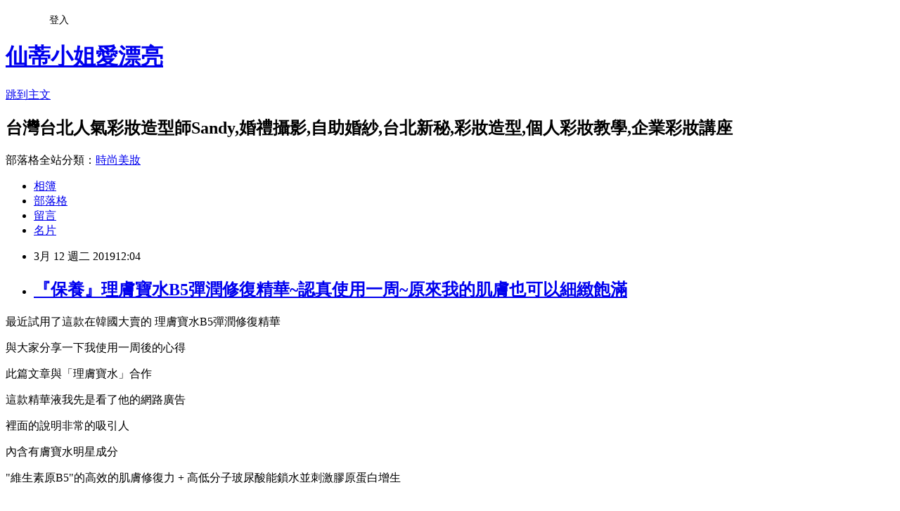

--- FILE ---
content_type: text/html; charset=utf-8
request_url: https://sandywedding99.pixnet.net/blog/posts/10349881004
body_size: 34058
content:
<!DOCTYPE html><html lang="zh-TW"><head><meta charSet="utf-8"/><meta name="viewport" content="width=device-width, initial-scale=1"/><link rel="stylesheet" href="https://static.1px.tw/blog-next/_next/static/chunks/b1e52b495cc0137c.css" data-precedence="next"/><link rel="stylesheet" href="/fix.css?v=202601170841" type="text/css" data-precedence="medium"/><link rel="stylesheet" href="https://s3.1px.tw/blog/theme/choc/iframe-popup.css?v=202601170841" type="text/css" data-precedence="medium"/><link rel="stylesheet" href="https://s3.1px.tw/blog/theme/choc/plugins.min.css?v=202601170841" type="text/css" data-precedence="medium"/><link rel="stylesheet" href="https://s3.1px.tw/blog/theme/choc/openid-comment.css?v=202601170841" type="text/css" data-precedence="medium"/><link rel="stylesheet" href="https://s3.1px.tw/blog/theme/choc/style.min.css?v=202601170841" type="text/css" data-precedence="medium"/><link rel="stylesheet" href="https://s3.1px.tw/blog/theme/choc/main.min.css?v=202601170841" type="text/css" data-precedence="medium"/><link rel="stylesheet" href="https://pimg.1px.tw/sandywedding99/assets/sandywedding99.css?v=202601170841" type="text/css" data-precedence="medium"/><link rel="stylesheet" href="https://s3.1px.tw/blog/theme/choc/author-info.css?v=202601170841" type="text/css" data-precedence="medium"/><link rel="stylesheet" href="https://s3.1px.tw/blog/theme/choc/idlePop.min.css?v=202601170841" type="text/css" data-precedence="medium"/><link rel="preload" as="script" fetchPriority="low" href="https://static.1px.tw/blog-next/_next/static/chunks/94688e2baa9fea03.js"/><script src="https://static.1px.tw/blog-next/_next/static/chunks/41eaa5427c45ebcc.js" async=""></script><script src="https://static.1px.tw/blog-next/_next/static/chunks/e2c6231760bc85bd.js" async=""></script><script src="https://static.1px.tw/blog-next/_next/static/chunks/94bde6376cf279be.js" async=""></script><script src="https://static.1px.tw/blog-next/_next/static/chunks/426b9d9d938a9eb4.js" async=""></script><script src="https://static.1px.tw/blog-next/_next/static/chunks/turbopack-5021d21b4b170dda.js" async=""></script><script src="https://static.1px.tw/blog-next/_next/static/chunks/ff1a16fafef87110.js" async=""></script><script src="https://static.1px.tw/blog-next/_next/static/chunks/e308b2b9ce476a3e.js" async=""></script><script src="https://static.1px.tw/blog-next/_next/static/chunks/2bf79572a40338b7.js" async=""></script><script src="https://static.1px.tw/blog-next/_next/static/chunks/d3c6eed28c1dd8e2.js" async=""></script><script src="https://static.1px.tw/blog-next/_next/static/chunks/d4d39cfc2a072218.js" async=""></script><script src="https://static.1px.tw/blog-next/_next/static/chunks/6a5d72c05b9cd4ba.js" async=""></script><script src="https://static.1px.tw/blog-next/_next/static/chunks/8af6103cf1375f47.js" async=""></script><script src="https://static.1px.tw/blog-next/_next/static/chunks/60d08651d643cedc.js" async=""></script><script src="https://static.1px.tw/blog-next/_next/static/chunks/0ae21416dac1fa83.js" async=""></script><script src="https://static.1px.tw/blog-next/_next/static/chunks/6d1100e43ad18157.js" async=""></script><script src="https://static.1px.tw/blog-next/_next/static/chunks/87eeaf7a3b9005e8.js" async=""></script><script src="https://static.1px.tw/blog-next/_next/static/chunks/ed01c75076819ebd.js" async=""></script><script src="https://static.1px.tw/blog-next/_next/static/chunks/a4df8fc19a9a82e6.js" async=""></script><link rel="preload" href="https://pagead2.googlesyndication.com/pagead/js/adsbygoogle.js?client=ca-pub-6092854957699744" as="script" crossorigin=""/><title>『保養』理膚寶水B5彈潤修復精華~認真使用一周~原來我的肌膚也可以細緻飽滿</title><meta name="description" content="最近試用了這款在韓國大賣的 理膚寶水B5彈潤修復精華與大家分享一下我使用一周後的心得"/><meta name="author" content="仙蒂小姐愛漂亮"/><meta name="google-adsense-platform-account" content="pub-2647689032095179"/><meta name="google-adsense-account" content="pub-6092854957699744"/><meta name="fb:app_id" content="101730233200171"/><link rel="canonical" href="https://sandywedding99.pixnet.net/blog/posts/10349881004"/><meta property="og:title" content="『保養』理膚寶水B5彈潤修復精華~認真使用一周~原來我的肌膚也可以細緻飽滿"/><meta property="og:description" content="最近試用了這款在韓國大賣的 理膚寶水B5彈潤修復精華與大家分享一下我使用一周後的心得"/><meta property="og:url" content="https://sandywedding99.pixnet.net/blog/posts/10349881004"/><meta property="og:image" content="https://pimg.1px.tw/sandywedding99/1552838819-3261904908.jpg"/><meta property="og:type" content="article"/><meta name="twitter:card" content="summary_large_image"/><meta name="twitter:title" content="『保養』理膚寶水B5彈潤修復精華~認真使用一周~原來我的肌膚也可以細緻飽滿"/><meta name="twitter:description" content="最近試用了這款在韓國大賣的 理膚寶水B5彈潤修復精華與大家分享一下我使用一周後的心得"/><meta name="twitter:image" content="https://pimg.1px.tw/sandywedding99/1552838819-3261904908.jpg"/><link rel="icon" href="/favicon.ico?favicon.a62c60e0.ico" sizes="32x32" type="image/x-icon"/><script src="https://static.1px.tw/blog-next/_next/static/chunks/a6dad97d9634a72d.js" noModule=""></script></head><body><!--$--><!--/$--><!--$?--><template id="B:0"></template><!--/$--><script>requestAnimationFrame(function(){$RT=performance.now()});</script><script src="https://static.1px.tw/blog-next/_next/static/chunks/94688e2baa9fea03.js" id="_R_" async=""></script><div hidden id="S:0"><script id="pixnet-vars">
        window.PIXNET = {
          post_id: "10349881004",
          name: "sandywedding99",
          user_id: 0,
          blog_id: "4726359",
          display_ads: true
        };
      </script><script type="text/javascript" src="https://code.jquery.com/jquery-latest.min.js"></script><script id="json-ld-article-script" type="application/ld+json">{"@context":"https:\u002F\u002Fschema.org","@type":"BlogPosting","isAccessibleForFree":true,"mainEntityOfPage":{"@type":"WebPage","@id":"https:\u002F\u002Fsandywedding99.pixnet.net\u002Fblog\u002Fposts\u002F10349881004"},"headline":"『保養』理膚寶水B5彈潤修復精華~認真使用一周~原來我的肌膚也可以細緻飽滿","description":"\u003Cimg alt=\"IMG_5933-1.JPG\" src=\"https:\u002F\u002Fpic.pimg.tw\u002Fsandywedding99\u002F1552838819-3261904908_n.jpg?v=1552838830\" title=\"IMG_5933-1.JPG\"\u003E\u003Cbr \u002F\u003E最近試用了這款在韓國大賣的 \u003Cspan style=\"background-color:#FBDDFA\"\u003E理膚寶水B5彈潤修復精華\u003C\u002Fspan\u003E\u003Cbr\u003E與大家分享一下我使用一周後的心得\u003Cbr\u003E","articleBody":"\u003Cp style=\"text-align: center;\"\u003E\u003Cspan style=\"font-size:16px\"\u003E最近試用了這款在韓國大賣的 \u003Cspan style=\"background-color:#FBDDFA\"\u003E理膚寶水B5彈潤修復精華\u003C\u002Fspan\u003E\u003C\u002Fspan\u003E\u003C\u002Fp\u003E\n\n\u003Cp style=\"text-align: center;\"\u003E\u003Cspan style=\"font-size:16px\"\u003E與大家分享一下我使用一周後的心得\u003C\u002Fspan\u003E\u003C\u002Fp\u003E\n\n\u003Cp style=\"text-align: center;\"\u003E\u003Cspan style=\"color:#666666\"\u003E\u003Cspan style=\"font-size:11px\"\u003E此篇文章與「理膚寶水」合作\u003C\u002Fspan\u003E\u003C\u002Fspan\u003E\u003C\u002Fp\u003E\n\n\u003Cp style=\"text-align: center;\"\u003E\u003Cspan style=\"font-size:16px\"\u003E\u003Cimg alt=\"IMG_5933-1.JPG\" src=\"https:\u002F\u002Fpimg.1px.tw\u002Fsandywedding99\u002F1552838819-3261904908.jpg\" title=\"IMG_5933-1.JPG\"\u003E\u003C\u002Fspan\u003E\u003C\u002Fp\u003E\n\n\u003Cp style=\"text-align: center;\"\u003E\u003Cspan style=\"font-size:16px\"\u003E這款精華液我先是看了他的網路廣告\u003C\u002Fspan\u003E\u003C\u002Fp\u003E\n\n\u003Cp style=\"text-align: center;\"\u003E\u003Cspan style=\"font-size:16px\"\u003E裡面的說明非常的吸引人\u003C\u002Fspan\u003E\u003C\u002Fp\u003E\n\n\u003Cp style=\"text-align: center;\"\u003E\u003Cspan style=\"font-size:16px\"\u003E內含有膚寶水明星成分\u003C\u002Fspan\u003E\u003C\u002Fp\u003E\n\n\u003Cp style=\"text-align: center;\"\u003E\u003Cspan style=\"font-size:16px\"\u003E\u003Cspan style=\"background-color:#F1CCCB\"\u003E\"維生素原B5\"的高效的肌膚修復力 + 高低分子玻尿酸能鎖水並刺激膠原蛋白增生\u003C\u002Fspan\u003E\u003C\u002Fspan\u003E\u003C\u002Fp\u003E\n\n\u003Cp style=\"text-align: center;\"\u003E \u003C\u002Fp\u003E\n\n\u003Cp style=\"text-align: center;\"\u003E\u003Cspan style=\"font-size:16px\"\u003E先看一下我的皮膚洗完臉,使用保養品之前的狀況\u003C\u002Fspan\u003E\u003C\u002Fp\u003E\n\n\u003Cp style=\"text-align: center;\"\u003E\u003Cspan style=\"font-size:16px\"\u003E\u003Cimg alt=\"IMG_6320_副本.jpg\" src=\"https:\u002F\u002Fpimg.1px.tw\u002Fsandywedding99\u002F1552838819-900391033.jpg\" title=\"IMG_6320_副本.jpg\"\u003E\u003C\u002Fspan\u003E\u003C\u002Fp\u003E\n\n\u003Cp style=\"text-align: center;\"\u003E\u003Cspan style=\"font-size:16px\"\u003E這次剛好有機會申請試用~我就申請了\u003C\u002Fspan\u003E\u003C\u002Fp\u003E\n\n\u003Cp style=\"text-align: center;\"\u003E\u003Cspan style=\"font-size:16px\"\u003E本次體驗收到5包試用包~每包1.5ml\u003C\u002Fspan\u003E\u003C\u002Fp\u003E\n\n\u003Cp style=\"text-align: center;\"\u003E\u003Cspan style=\"font-size:16px\"\u003E原本我在想說這幾包試用包怎麼會夠呢?\u003C\u002Fspan\u003E\u003C\u002Fp\u003E\n\n\u003Cp style=\"text-align: center;\"\u003E\u003Cspan style=\"font-size:16px\"\u003E但開始使用後我發現每次擦保養時用量不需要太多\u003C\u002Fspan\u003E\u003C\u002Fp\u003E\n\n\u003Cp style=\"text-align: center;\"\u003E\u003Cspan style=\"font-size:16px\"\u003E所以5包使用超過一周是很足夠的\u003C\u002Fspan\u003E\u003C\u002Fp\u003E\n\n\u003Cp style=\"text-align: center;\"\u003E\u003Cspan style=\"font-size:16px\"\u003E\u003Cimg alt=\"IMG_6322.JPG\" src=\"https:\u002F\u002Fpimg.1px.tw\u002Fsandywedding99\u002F1552838821-2976438543.jpg\" title=\"IMG_6322.JPG\"\u003E\u003C\u002Fspan\u003E\u003C\u002Fp\u003E\n\n\u003Cp style=\"text-align: center;\"\u003E\u003Cspan style=\"font-size:16px\"\u003E因為精華液質地屬於比較黏稠~\u003C\u002Fspan\u003E\u003C\u002Fp\u003E\n\n\u003Cp style=\"text-align: center;\"\u003E\u003Cspan style=\"font-size:16px\"\u003E我自己本身膚質屬於混和性,天氣熱時較偏油,天氣冷時會偏乾\u003C\u002Fspan\u003E\u003C\u002Fp\u003E\n\n\u003Cp style=\"text-align: center;\"\u003E\u003Cspan style=\"font-size:16px\"\u003E我的用量只用了一元硬幣左右\u003C\u002Fspan\u003E\u003C\u002Fp\u003E\n\n\u003Cp style=\"text-align: center;\"\u003E\u003Cspan style=\"font-size:16px\"\u003E\u003Cimg alt=\"IMG_6325_副本.jpg\" src=\"https:\u002F\u002Fpimg.1px.tw\u002Fsandywedding99\u002F1552838822-2973735397.jpg\" title=\"IMG_6325_副本.jpg\"\u003E\u003C\u002Fspan\u003E\u003C\u002Fp\u003E\n\n\u003Cp style=\"text-align: center;\"\u003E\u003Cspan style=\"font-size:16px\"\u003E精華液擦在皮膚上很滑\u003C\u002Fspan\u003E\u003C\u002Fp\u003E\n\n\u003Cp style=\"text-align: center;\"\u003E\u003Cspan style=\"font-size:16px\"\u003E不是屬於吸收很快速的\u003C\u002Fspan\u003E\u003C\u002Fp\u003E\n\n\u003Cp style=\"text-align: center;\"\u003E\u003Cspan style=\"font-size:16px\"\u003E我在使用的時候會加上手部按摩的動作\u003C\u002Fspan\u003E\u003C\u002Fp\u003E\n\n\u003Cp style=\"text-align: center;\"\u003E\u003Cspan style=\"font-size:16px\"\u003E尤其是兩頰毛孔處以及法令紋或者有小紋路的地方我會多按摩\u003C\u002Fspan\u003E\u003C\u002Fp\u003E\n\n\u003Cp style=\"text-align: center;\"\u003E\u003Cspan style=\"font-size:16px\"\u003E按摩完之後皮膚表面還是會感覺到有點黏膩\u003C\u002Fspan\u003E\u003C\u002Fp\u003E\n\n\u003Cp style=\"text-align: center;\"\u003E\u003Cspan style=\"font-size:16px\"\u003E我會稍等一下再擦乳液\u003C\u002Fspan\u003E\u003C\u002Fp\u003E\n\n\u003Cp style=\"text-align: center;\"\u003E\u003Cspan style=\"font-size:16px\"\u003E或者會搭配手指輕彈的方式加速精華液吸收效果\u003C\u002Fspan\u003E\u003C\u002Fp\u003E\n\n\u003Cp style=\"text-align: center;\"\u003E\u003Cspan style=\"font-size:16px\"\u003E\u003Cimg alt=\"IMG_6326_副本.jpg\" src=\"https:\u002F\u002Fpimg.1px.tw\u002Fsandywedding99\u002F1552838819-2593971638.jpg\" title=\"IMG_6326_副本.jpg\"\u003E\u003C\u002Fspan\u003E\u003C\u002Fp\u003E\n\n\u003Cp style=\"text-align: center;\"\u003E\u003Cspan style=\"font-size:16px\"\u003E這款精華液雖然質地上我自己不是很喜歡\u003C\u002Fspan\u003E\u003C\u002Fp\u003E\n\n\u003Cp style=\"text-align: center;\"\u003E\u003Cspan style=\"font-size:16px\"\u003E但是認真擦了一周之後我自己感覺皮膚質感變細\u003C\u002Fspan\u003E\u003C\u002Fp\u003E\n\n\u003Cp style=\"text-align: center;\"\u003E\u003Cspan style=\"font-size:16px\"\u003E看起來似乎比較飽滿~較沒有像之前容易會有粗糙感\u003C\u002Fspan\u003E\u003C\u002Fp\u003E\n\n\u003Cp style=\"text-align: center;\"\u003E\u003Cspan style=\"font-size:16px\"\u003E\u003Cimg alt=\"IMG_6328_副本.jpg\" src=\"https:\u002F\u002Fpimg.1px.tw\u002Fsandywedding99\u002F1552838819-3458067614.jpg\" title=\"IMG_6328_副本.jpg\"\u003E\u003C\u002Fspan\u003E\u003C\u002Fp\u003E\n\n\u003Cp style=\"text-align: center;\"\u003E\u003Cspan style=\"font-size:16px\"\u003E精華液本身完全沒有香味\u003C\u002Fspan\u003E\u003C\u002Fp\u003E\n\n\u003Cp style=\"text-align: center;\"\u003E\u003Cspan style=\"font-size:16px\"\u003E所以擔心味道的人可以嘗試\u003C\u002Fspan\u003E\u003C\u002Fp\u003E\n\n\u003Cp style=\"text-align: center;\"\u003E\u003Cspan style=\"font-size:16px\"\u003E但是質地部分各位要自己斟酌一下~\u003C\u002Fspan\u003E\u003C\u002Fp\u003E\n\n\u003Cp style=\"text-align: center;\"\u003E\u003Cspan style=\"font-size:16px\"\u003E如果喜愛非常清爽型保養品的人就要先去試用在看看能不能接受了\u003C\u002Fspan\u003E\u003C\u002Fp\u003E\n\n\u003Cp style=\"text-align: center;\"\u003E\u003Cspan style=\"font-size:16px\"\u003E如果喜愛保養品要有一定的滋潤度~我想應該會非常適合\u003C\u002Fspan\u003E\u003C\u002Fp\u003E\n\n\u003Cp style=\"text-align: center;\"\u003E \u003C\u002Fp\u003E\n\n\u003Cp style=\"text-align: center;\"\u003E\u003Cspan style=\"font-size:16px\"\u003E如果以季節來區分使用時機\u003C\u002Fspan\u003E\u003C\u002Fp\u003E\n\n\u003Cp style=\"text-align: center;\"\u003E\u003Cspan style=\"font-size:16px\"\u003E我會選擇在寒流來襲~氣候偏乾冷時使用\u003C\u002Fspan\u003E\u003C\u002Fp\u003E\n\n\u003Cp style=\"text-align: center;\"\u003E\u003Cspan style=\"font-size:16px\"\u003E或者到日本韓國那種氣候比較乾燥的國家我想也會非常合適唷!!!\u003C\u002Fspan\u003E\u003C\u002Fp\u003E\n\n\u003Cp style=\"text-align: center;\"\u003E\u003Cspan style=\"font-size:16px\"\u003E\u003Cimg alt=\"IMG_6231.JPG\" src=\"https:\u002F\u002Fpimg.1px.tw\u002Fsandywedding99\u002F1552838821-4232859202.jpg\" title=\"IMG_6231.JPG\"\u003E\u003C\u002Fspan\u003E\u003C\u002Fp\u003E\n\n\u003Cp style=\"text-align: center;\"\u003E\u003Cspan style=\"font-size:16px\"\u003E以上就是我自己的使用心得\u003C\u002Fspan\u003E\u003C\u002Fp\u003E\n\n\u003Cp style=\"text-align: center;\"\u003E\u003Cspan style=\"font-size:16px\"\u003E提供給大家一些參考\u003C\u002Fspan\u003E\u003C\u002Fp\u003E\n\n\u003Cp style=\"text-align: center;\"\u003E \u003C\u002Fp\u003E\n\n\u003Cp style=\"text-align: center;\"\u003E\u003Cspan style=\"font-size:16px\"\u003E想多了解這瓶精華液的~可以點下方連結去看看唷!!!\u003C\u002Fspan\u003E\u003C\u002Fp\u003E\n\n\u003Cp style=\"text-align: center;\"\u003E\u003Cstrong\u003E\u003Cspan style=\"font-size:20px\"\u003E\u003Ca href=\"https:\u002F\u002Fbit.ly\u002F2Y7hfTp\" target=\"_blank\"\u003E\u003Cspan style=\"color:#E22DA5\"\u003E\u003Cimg alt=\"\" height=\"20\" src=\"\u002F\u002Fs.pixfs.net\u002Ff.pixnet.net\u002Fimages\u002Femotions\u002F054.gif\" title=\"\" width=\"20\"\u003E理膚寶水官網\u003C\u002Fspan\u003E\u003C\u002Fa\u003E\u003C\u002Fspan\u003E\u003C\u002Fstrong\u003E\u003C\u002Fp\u003E\n\n\u003Cp style=\"text-align: center;\"\u003E \u003C\u002Fp\u003E\n\n\u003Cp align=\"center\" style=\"text-align:center;background:white;\"\u003E\u003Cspan style=\"font-size:16px\"\u003E\u003Cspan style=\"color:#FF0066\"\u003E\u003Cspan style=\"font-family:segoe ui symbol,sans-serif\"\u003E♡\u003C\u002Fspan\u003E\u003Cspan style=\"font-family:標楷體\"\u003E。文章內容皆為本人親自試用過後的體驗心得僅供參考。\u003C\u002Fspan\u003E\u003Cspan style=\"font-family:segoe ui symbol,sans-serif\"\u003E♡\u003C\u002Fspan\u003E\u003C\u002Fspan\u003E\u003C\u002Fspan\u003E\u003C\u002Fp\u003E\n\n\u003Cp align=\"center\" style=\"text-align:center;background:white;\"\u003E\u003Cspan style=\"font-size:16px\"\u003E\u003Cspan style=\"color:#FF0066\"\u003E\u003Cspan style=\"font-family:標楷體\"\u003E產品成分及功效說明，都是引用商品或官網\u003C\u002Fspan\u003E\u003Cspan style=\"font-family:新細明體,serif\"\u003E(\u003C\u002Fspan\u003E\u003Cspan style=\"font-family:標楷體\"\u003E含粉絲團\u003C\u002Fspan\u003E\u003Cspan style=\"font-family:新細明體,serif\"\u003E)\u003C\u002Fspan\u003E\u003Cspan style=\"font-family:標楷體\"\u003E所載，不等於宣稱具有療效\u003C\u002Fspan\u003E\u003C\u002Fspan\u003E\u003C\u002Fspan\u003E\u003C\u002Fp\u003E\n\n\u003Cp align=\"center\" style=\"text-align:center;background:white;\"\u003E\u003Cspan style=\"font-size:16px\"\u003E\u003Cspan style=\"color:#FF0066\"\u003E\u003Cspan style=\"font-family:標楷體\"\u003E每個人使用習慣、體質膚質不同，實際效果還是要依自己體驗為主。\u003C\u002Fspan\u003E\u003C\u002Fspan\u003E\u003C\u002Fspan\u003E\u003C\u002Fp\u003E\n\n\u003Cp align=\"center\" style=\"text-align:center;background:white;\"\u003E \u003C\u002Fp\u003E\n\n\u003Cp align=\"center\" style=\"text-align:center;background:white;\"\u003E\u003Cspan style=\"font-size:16px\"\u003E\u003Cstrong\u003E\u003Cspan style=\"color:#7030A0\"\u003E\u003Cspan style=\"font-family:標楷體\"\u003E如果喜歡我的文章分享\u003C\u002Fspan\u003E\u003C\u002Fspan\u003E\u003C\u002Fstrong\u003E\u003Cstrong\u003E\u003Cspan style=\"color:#7030A0\"\u003E\u003Cspan style=\"font-family:新細明體,serif\"\u003E~\u003C\u002Fspan\u003E\u003C\u002Fspan\u003E\u003C\u002Fstrong\u003E\u003C\u002Fspan\u003E\u003C\u002Fp\u003E\n\n\u003Cp align=\"center\" style=\"text-align:center;background:white;\"\u003E\u003Cspan style=\"font-size:16px\"\u003E\u003Cstrong\u003E\u003Cspan style=\"color:#7030A0\"\u003E\u003Cspan style=\"font-family:segoe ui symbol,sans-serif\"\u003E&#128077;\u003C\u002Fspan\u003E\u003C\u002Fspan\u003E\u003C\u002Fstrong\u003E\u003Cstrong\u003E\u003Cspan style=\"color:#7030A0\"\u003E\u003Cspan style=\"font-family:標楷體\"\u003E歡迎加入個人粉絲團\u003C\u002Fspan\u003E\u003C\u002Fspan\u003E\u003C\u002Fstrong\u003E\u003Cstrong\u003E\u003Cspan style=\"color:#7030A0\"\u003E\u003Cspan style=\"font-family:新細明體,serif\"\u003E https:\u002F\u002Fwww.facebook.com\u002Fsandybeauty1120\u002F\u003C\u002Fspan\u003E\u003C\u002Fspan\u003E\u003C\u002Fstrong\u003E\u003C\u002Fspan\u003E\u003C\u002Fp\u003E\n\n\u003Cp align=\"center\" style=\"text-align:center;background:white;\"\u003E\u003Cspan style=\"font-size:16px\"\u003E\u003Cstrong\u003E\u003Cspan style=\"color:#7030A0\"\u003E\u003Cspan style=\"font-family:segoe ui symbol,sans-serif\"\u003E&#128139;\u003C\u002Fspan\u003E\u003C\u002Fspan\u003E\u003C\u002Fstrong\u003E\u003Cstrong\u003E\u003Cspan style=\"color:#7030A0\"\u003E\u003Cspan style=\"font-family:標楷體\"\u003E追蹤我的\u003C\u002Fspan\u003E\u003C\u002Fspan\u003E\u003C\u002Fstrong\u003E\u003Cstrong\u003E\u003Cspan style=\"color:#7030A0\"\u003E\u003Cspan style=\"font-family:新細明體,serif\"\u003EIG https:\u002F\u002Fwww.instagram.com\u002Fsandybeauty1120\u002F\u003C\u002Fspan\u003E\u003C\u002Fspan\u003E\u003C\u002Fstrong\u003E\u003C\u002Fspan\u003E\u003C\u002Fp\u003E\n\n\u003Cp align=\"center\" style=\"text-align:center;background:white;\"\u003E\u003Cspan style=\"font-size:16px\"\u003E\u003Cstrong\u003E\u003Cspan style=\"color:#7030A0\"\u003E\u003Cspan style=\"font-family:segoe ui symbol,sans-serif\"\u003E&#128276;\u003C\u002Fspan\u003E\u003C\u002Fspan\u003E\u003C\u002Fstrong\u003E\u003Cstrong\u003E\u003Cspan style=\"color:#7030A0\"\u003E\u003Cspan style=\"font-family:標楷體\"\u003E訂閱我的\u003C\u002Fspan\u003E\u003C\u002Fspan\u003E\u003C\u002Fstrong\u003E\u003Cstrong\u003E\u003Cspan style=\"color:#7030A0\"\u003E\u003Cspan style=\"font-family:新細明體,serif\"\u003EYouTube\u003C\u002Fspan\u003E\u003C\u002Fspan\u003E\u003C\u002Fstrong\u003E\u003Cstrong\u003E\u003Cspan style=\"color:#7030A0\"\u003E\u003Cspan style=\"font-family:標楷體\"\u003E頻道\u003C\u002Fspan\u003E\u003C\u002Fspan\u003E\u003C\u002Fstrong\u003E \u003Ca href=\"https:\u002F\u002Fwww.youtube.com\u002Fc\u002F\"\u003E\u003Cstrong\u003E\u003Cspan style=\"color:#7030A0\"\u003E\u003Cspan style=\"font-family:新細明體,serif\"\u003Ehttps:\u002F\u002Fwww.youtube.com\u002Fc\u002F\u003C\u002Fspan\u003E\u003C\u002Fspan\u003E\u003C\u002Fstrong\u003E\u003C\u002Fa\u003E\u003Cstrong\u003E\u003Cspan style=\"color:#7030A0\"\u003E\u003Cspan style=\"font-family:新細明體,serif\"\u003E仙蒂小姐Sandy\u003C\u002Fspan\u003E\u003C\u002Fspan\u003E\u003C\u002Fstrong\u003E\u003C\u002Fspan\u003E\u003C\u002Fp\u003E\n\n\u003Cp align=\"center\" style=\"text-align:center;background:white;\"\u003E \u003C\u002Fp\u003E\n\n\u003Cp align=\"center\" style=\"text-align:center;background:white;\"\u003E\u003Cspan style=\"font-size:16px\"\u003E\u003Cstrong\u003E\u003Cspan style=\"color:#7030A0\"\u003E\u003Cspan style=\"font-family:標楷體\"\u003E喜歡\u003C\u002Fspan\u003E\u003C\u002Fspan\u003E\u003C\u002Fstrong\u003E\u003Cstrong\u003E\u003Cspan style=\"color:#7030A0\"\u003E\u003Cspan style=\"font-family:新細明體,serif\"\u003ESandy\u003C\u002Fspan\u003E\u003C\u002Fspan\u003E\u003C\u002Fstrong\u003E\u003Cstrong\u003E\u003Cspan style=\"color:#7030A0\"\u003E\u003Cspan style=\"font-family:標楷體\"\u003E的造型作品\u003C\u002Fspan\u003E\u003C\u002Fspan\u003E\u003C\u002Fstrong\u003E\u003Cstrong\u003E\u003Cspan style=\"color:#7030A0\"\u003E\u003Cspan style=\"font-family:新細明體,serif\"\u003E~\u003C\u002Fspan\u003E\u003C\u002Fspan\u003E\u003C\u002Fstrong\u003E\u003Cstrong\u003E\u003Cspan style=\"color:#7030A0\"\u003E\u003Cspan style=\"font-family:標楷體\"\u003E歡迎分享並標明出處\u003C\u002Fspan\u003E\u003C\u002Fspan\u003E\u003C\u002Fstrong\u003E\u003C\u002Fspan\u003E\u003C\u002Fp\u003E\n\n\u003Cp align=\"center\" style=\"text-align:center;background:white;\"\u003E\u003Cspan style=\"font-size:16px\"\u003E\u003Cstrong\u003E\u003Cspan style=\"color:#7030A0\"\u003E\u003Cspan style=\"font-family:新細明體,serif\"\u003EFB\u003C\u002Fspan\u003E\u003C\u002Fspan\u003E\u003C\u002Fstrong\u003E\u003Cstrong\u003E\u003Cspan style=\"color:#7030A0\"\u003E\u003Cspan style=\"font-family:標楷體\"\u003E粉絲團\u003C\u002Fspan\u003E\u003C\u002Fspan\u003E\u003C\u002Fstrong\u003E\u003Cstrong\u003E\u003Cspan style=\"color:#7030A0\"\u003E\u003Cspan style=\"font-family:新細明體,serif\"\u003E: Sandy Dai \u003C\u002Fspan\u003E\u003C\u002Fspan\u003E\u003C\u002Fstrong\u003E\u003Cstrong\u003E\u003Cspan style=\"color:#7030A0\"\u003E\u003Cspan style=\"font-family:標楷體\"\u003E時尚整體造型\u003C\u002Fspan\u003E\u003C\u002Fspan\u003E\u003C\u002Fstrong\u003E\u003Cstrong\u003E\u003Cspan style=\"color:#7030A0\"\u003E\u003Cspan style=\"font-family:新細明體,serif\"\u003E \u002F \u003C\u002Fspan\u003E\u003C\u002Fspan\u003E\u003C\u002Fstrong\u003E\u003Cstrong\u003E\u003Cspan style=\"color:#7030A0\"\u003E\u003Cspan style=\"font-family:標楷體\"\u003E新娘秘書\u003C\u002Fspan\u003E\u003C\u002Fspan\u003E\u003C\u002Fstrong\u003E\u003Cstrong\u003E\u003Cspan style=\"color:#7030A0\"\u003E\u003Cspan style=\"font-family:新細明體,serif\"\u003E \u002F \u003C\u002Fspan\u003E\u003C\u002Fspan\u003E\u003C\u002Fstrong\u003E\u003Cstrong\u003E\u003Cspan style=\"color:#7030A0\"\u003E\u003Cspan style=\"font-family:標楷體\"\u003E彩妝教學工作室\u003C\u002Fspan\u003E\u003C\u002Fspan\u003E\u003C\u002Fstrong\u003E\u003C\u002Fspan\u003E\u003C\u002Fp\u003E\n\n\u003Cp align=\"center\" style=\"text-align:center;background:white;\"\u003E\u003Cspan style=\"font-size:16px\"\u003E\u003Cstrong\u003E\u003Cspan style=\"color:#7030A0\"\u003E\u003Cspan style=\"font-family:新細明體,serif\"\u003Ehttp:\u002F\u002Fwww.facebook.com\u002Fsandydaimakeup\u003C\u002Fspan\u003E\u003C\u002Fspan\u003E\u003C\u002Fstrong\u003E\u003C\u002Fspan\u003E\u003C\u002Fp\u003E\n\n\u003Cp align=\"center\" style=\"text-align:center;background:white;\"\u003E\u003Cspan style=\"font-size:16px\"\u003E\u003Cstrong\u003E\u003Cspan style=\"color:#7030A0\"\u003E\u003Cspan style=\"font-family:標楷體\"\u003E歡迎按讚持續追蹤\u003C\u002Fspan\u003E\u003C\u002Fspan\u003E\u003C\u002Fstrong\u003E\u003Cstrong\u003E\u003Cspan style=\"color:#7030A0\"\u003E\u003Cspan style=\"font-family:新細明體,serif\"\u003ESandy\u003C\u002Fspan\u003E\u003C\u002Fspan\u003E\u003C\u002Fstrong\u003E\u003Cstrong\u003E\u003Cspan style=\"color:#7030A0\"\u003E\u003Cspan style=\"font-family:標楷體\"\u003E的更新唷\u003C\u002Fspan\u003E\u003C\u002Fspan\u003E\u003C\u002Fstrong\u003E\u003Cstrong\u003E\u003Cspan style=\"color:#7030A0\"\u003E\u003Cspan style=\"font-family:新細明體,serif\"\u003E!!\u003C\u002Fspan\u003E\u003C\u002Fspan\u003E\u003C\u002Fstrong\u003E\u003C\u002Fspan\u003E\u003C\u002Fp\u003E\n\n\u003Cp style=\"text-align: center;\"\u003E \u003C\u002Fp\u003E\n\n\u003Cp style=\"text-align: center;\"\u003E \u003C\u002Fp\u003E\n","image":["https:\u002F\u002Fpimg.1px.tw\u002Fsandywedding99\u002F1552838819-3261904908.jpg"],"author":{"@type":"Person","name":"仙蒂小姐愛漂亮","url":"https:\u002F\u002Fwww.pixnet.net\u002Fpcard\u002Fsandywedding99"},"publisher":{"@type":"Organization","name":"仙蒂小姐愛漂亮","logo":{"@type":"ImageObject","url":"https:\u002F\u002Fs3.1px.tw\u002Fblog\u002Fcommon\u002Favatar\u002Fblog_cover_dark.jpg"}},"datePublished":"2019-03-12T04:04:00.000Z","dateModified":"","keywords":[],"articleSection":"保養\"\"臉"}</script><template id="P:1"></template><template id="P:2"></template><template id="P:3"></template><section aria-label="Notifications alt+T" tabindex="-1" aria-live="polite" aria-relevant="additions text" aria-atomic="false"></section></div><script>(self.__next_f=self.__next_f||[]).push([0])</script><script>self.__next_f.push([1,"1:\"$Sreact.fragment\"\n3:I[39756,[\"https://static.1px.tw/blog-next/_next/static/chunks/ff1a16fafef87110.js\",\"https://static.1px.tw/blog-next/_next/static/chunks/e308b2b9ce476a3e.js\"],\"default\"]\n4:I[53536,[\"https://static.1px.tw/blog-next/_next/static/chunks/ff1a16fafef87110.js\",\"https://static.1px.tw/blog-next/_next/static/chunks/e308b2b9ce476a3e.js\"],\"default\"]\n6:I[97367,[\"https://static.1px.tw/blog-next/_next/static/chunks/ff1a16fafef87110.js\",\"https://static.1px.tw/blog-next/_next/static/chunks/e308b2b9ce476a3e.js\"],\"OutletBoundary\"]\n8:I[97367,[\"https://static.1px.tw/blog-next/_next/static/chunks/ff1a16fafef87110.js\",\"https://static.1px.tw/blog-next/_next/static/chunks/e308b2b9ce476a3e.js\"],\"ViewportBoundary\"]\na:I[97367,[\"https://static.1px.tw/blog-next/_next/static/chunks/ff1a16fafef87110.js\",\"https://static.1px.tw/blog-next/_next/static/chunks/e308b2b9ce476a3e.js\"],\"MetadataBoundary\"]\nc:I[63491,[\"https://static.1px.tw/blog-next/_next/static/chunks/2bf79572a40338b7.js\",\"https://static.1px.tw/blog-next/_next/static/chunks/d3c6eed28c1dd8e2.js\"],\"default\"]\n:HL[\"https://static.1px.tw/blog-next/_next/static/chunks/b1e52b495cc0137c.css\",\"style\"]\n"])</script><script>self.__next_f.push([1,"0:{\"P\":null,\"b\":\"GNVOoHTb9Me2mzjjXS7nK\",\"c\":[\"\",\"blog\",\"posts\",\"10349881004\"],\"q\":\"\",\"i\":false,\"f\":[[[\"\",{\"children\":[\"blog\",{\"children\":[\"posts\",{\"children\":[[\"id\",\"10349881004\",\"d\"],{\"children\":[\"__PAGE__\",{}]}]}]}]},\"$undefined\",\"$undefined\",true],[[\"$\",\"$1\",\"c\",{\"children\":[[[\"$\",\"script\",\"script-0\",{\"src\":\"https://static.1px.tw/blog-next/_next/static/chunks/d4d39cfc2a072218.js\",\"async\":true,\"nonce\":\"$undefined\"}],[\"$\",\"script\",\"script-1\",{\"src\":\"https://static.1px.tw/blog-next/_next/static/chunks/6a5d72c05b9cd4ba.js\",\"async\":true,\"nonce\":\"$undefined\"}],[\"$\",\"script\",\"script-2\",{\"src\":\"https://static.1px.tw/blog-next/_next/static/chunks/8af6103cf1375f47.js\",\"async\":true,\"nonce\":\"$undefined\"}]],\"$L2\"]}],{\"children\":[[\"$\",\"$1\",\"c\",{\"children\":[null,[\"$\",\"$L3\",null,{\"parallelRouterKey\":\"children\",\"error\":\"$undefined\",\"errorStyles\":\"$undefined\",\"errorScripts\":\"$undefined\",\"template\":[\"$\",\"$L4\",null,{}],\"templateStyles\":\"$undefined\",\"templateScripts\":\"$undefined\",\"notFound\":\"$undefined\",\"forbidden\":\"$undefined\",\"unauthorized\":\"$undefined\"}]]}],{\"children\":[[\"$\",\"$1\",\"c\",{\"children\":[null,[\"$\",\"$L3\",null,{\"parallelRouterKey\":\"children\",\"error\":\"$undefined\",\"errorStyles\":\"$undefined\",\"errorScripts\":\"$undefined\",\"template\":[\"$\",\"$L4\",null,{}],\"templateStyles\":\"$undefined\",\"templateScripts\":\"$undefined\",\"notFound\":\"$undefined\",\"forbidden\":\"$undefined\",\"unauthorized\":\"$undefined\"}]]}],{\"children\":[[\"$\",\"$1\",\"c\",{\"children\":[null,[\"$\",\"$L3\",null,{\"parallelRouterKey\":\"children\",\"error\":\"$undefined\",\"errorStyles\":\"$undefined\",\"errorScripts\":\"$undefined\",\"template\":[\"$\",\"$L4\",null,{}],\"templateStyles\":\"$undefined\",\"templateScripts\":\"$undefined\",\"notFound\":\"$undefined\",\"forbidden\":\"$undefined\",\"unauthorized\":\"$undefined\"}]]}],{\"children\":[[\"$\",\"$1\",\"c\",{\"children\":[\"$L5\",[[\"$\",\"link\",\"0\",{\"rel\":\"stylesheet\",\"href\":\"https://static.1px.tw/blog-next/_next/static/chunks/b1e52b495cc0137c.css\",\"precedence\":\"next\",\"crossOrigin\":\"$undefined\",\"nonce\":\"$undefined\"}],[\"$\",\"script\",\"script-0\",{\"src\":\"https://static.1px.tw/blog-next/_next/static/chunks/0ae21416dac1fa83.js\",\"async\":true,\"nonce\":\"$undefined\"}],[\"$\",\"script\",\"script-1\",{\"src\":\"https://static.1px.tw/blog-next/_next/static/chunks/6d1100e43ad18157.js\",\"async\":true,\"nonce\":\"$undefined\"}],[\"$\",\"script\",\"script-2\",{\"src\":\"https://static.1px.tw/blog-next/_next/static/chunks/87eeaf7a3b9005e8.js\",\"async\":true,\"nonce\":\"$undefined\"}],[\"$\",\"script\",\"script-3\",{\"src\":\"https://static.1px.tw/blog-next/_next/static/chunks/ed01c75076819ebd.js\",\"async\":true,\"nonce\":\"$undefined\"}],[\"$\",\"script\",\"script-4\",{\"src\":\"https://static.1px.tw/blog-next/_next/static/chunks/a4df8fc19a9a82e6.js\",\"async\":true,\"nonce\":\"$undefined\"}]],[\"$\",\"$L6\",null,{\"children\":\"$@7\"}]]}],{},null,false,false]},null,false,false]},null,false,false]},null,false,false]},null,false,false],[\"$\",\"$1\",\"h\",{\"children\":[null,[\"$\",\"$L8\",null,{\"children\":\"$@9\"}],[\"$\",\"$La\",null,{\"children\":\"$@b\"}],null]}],false]],\"m\":\"$undefined\",\"G\":[\"$c\",[]],\"S\":false}\n"])</script><script>self.__next_f.push([1,"9:[[\"$\",\"meta\",\"0\",{\"charSet\":\"utf-8\"}],[\"$\",\"meta\",\"1\",{\"name\":\"viewport\",\"content\":\"width=device-width, initial-scale=1\"}]]\n"])</script><script>self.__next_f.push([1,"d:I[79520,[\"https://static.1px.tw/blog-next/_next/static/chunks/d4d39cfc2a072218.js\",\"https://static.1px.tw/blog-next/_next/static/chunks/6a5d72c05b9cd4ba.js\",\"https://static.1px.tw/blog-next/_next/static/chunks/8af6103cf1375f47.js\"],\"\"]\n10:I[2352,[\"https://static.1px.tw/blog-next/_next/static/chunks/d4d39cfc2a072218.js\",\"https://static.1px.tw/blog-next/_next/static/chunks/6a5d72c05b9cd4ba.js\",\"https://static.1px.tw/blog-next/_next/static/chunks/8af6103cf1375f47.js\"],\"AdultWarningModal\"]\n11:I[69182,[\"https://static.1px.tw/blog-next/_next/static/chunks/d4d39cfc2a072218.js\",\"https://static.1px.tw/blog-next/_next/static/chunks/6a5d72c05b9cd4ba.js\",\"https://static.1px.tw/blog-next/_next/static/chunks/8af6103cf1375f47.js\"],\"HydrationComplete\"]\n12:I[12985,[\"https://static.1px.tw/blog-next/_next/static/chunks/d4d39cfc2a072218.js\",\"https://static.1px.tw/blog-next/_next/static/chunks/6a5d72c05b9cd4ba.js\",\"https://static.1px.tw/blog-next/_next/static/chunks/8af6103cf1375f47.js\"],\"NuqsAdapter\"]\n13:I[82782,[\"https://static.1px.tw/blog-next/_next/static/chunks/d4d39cfc2a072218.js\",\"https://static.1px.tw/blog-next/_next/static/chunks/6a5d72c05b9cd4ba.js\",\"https://static.1px.tw/blog-next/_next/static/chunks/8af6103cf1375f47.js\"],\"RefineContext\"]\n14:I[29306,[\"https://static.1px.tw/blog-next/_next/static/chunks/d4d39cfc2a072218.js\",\"https://static.1px.tw/blog-next/_next/static/chunks/6a5d72c05b9cd4ba.js\",\"https://static.1px.tw/blog-next/_next/static/chunks/8af6103cf1375f47.js\",\"https://static.1px.tw/blog-next/_next/static/chunks/60d08651d643cedc.js\",\"https://static.1px.tw/blog-next/_next/static/chunks/d3c6eed28c1dd8e2.js\"],\"default\"]\n2:[\"$\",\"html\",null,{\"lang\":\"zh-TW\",\"children\":[[\"$\",\"$Ld\",null,{\"id\":\"google-tag-manager\",\"strategy\":\"afterInteractive\",\"children\":\"\\n(function(w,d,s,l,i){w[l]=w[l]||[];w[l].push({'gtm.start':\\nnew Date().getTime(),event:'gtm.js'});var f=d.getElementsByTagName(s)[0],\\nj=d.createElement(s),dl=l!='dataLayer'?'\u0026l='+l:'';j.async=true;j.src=\\n'https://www.googletagmanager.com/gtm.js?id='+i+dl;f.parentNode.insertBefore(j,f);\\n})(window,document,'script','dataLayer','GTM-TRLQMPKX');\\n  \"}],\"$Le\",\"$Lf\",[\"$\",\"body\",null,{\"children\":[[\"$\",\"$L10\",null,{\"display\":false}],[\"$\",\"$L11\",null,{}],[\"$\",\"$L12\",null,{\"children\":[\"$\",\"$L13\",null,{\"children\":[\"$\",\"$L3\",null,{\"parallelRouterKey\":\"children\",\"error\":\"$undefined\",\"errorStyles\":\"$undefined\",\"errorScripts\":\"$undefined\",\"template\":[\"$\",\"$L4\",null,{}],\"templateStyles\":\"$undefined\",\"templateScripts\":\"$undefined\",\"notFound\":[[\"$\",\"$L14\",null,{}],[]],\"forbidden\":\"$undefined\",\"unauthorized\":\"$undefined\"}]}]}]]}]]}]\n"])</script><script>self.__next_f.push([1,"e:null\nf:[\"$\",\"$Ld\",null,{\"async\":true,\"src\":\"https://pagead2.googlesyndication.com/pagead/js/adsbygoogle.js?client=ca-pub-6092854957699744\",\"crossOrigin\":\"anonymous\",\"strategy\":\"afterInteractive\"}]\n"])</script><script>self.__next_f.push([1,"16:I[27201,[\"https://static.1px.tw/blog-next/_next/static/chunks/ff1a16fafef87110.js\",\"https://static.1px.tw/blog-next/_next/static/chunks/e308b2b9ce476a3e.js\"],\"IconMark\"]\n5:[[\"$\",\"script\",null,{\"id\":\"pixnet-vars\",\"children\":\"\\n        window.PIXNET = {\\n          post_id: \\\"10349881004\\\",\\n          name: \\\"sandywedding99\\\",\\n          user_id: 0,\\n          blog_id: \\\"4726359\\\",\\n          display_ads: true\\n        };\\n      \"}],\"$L15\"]\n"])</script><script>self.__next_f.push([1,"b:[[\"$\",\"title\",\"0\",{\"children\":\"『保養』理膚寶水B5彈潤修復精華~認真使用一周~原來我的肌膚也可以細緻飽滿\"}],[\"$\",\"meta\",\"1\",{\"name\":\"description\",\"content\":\"最近試用了這款在韓國大賣的 理膚寶水B5彈潤修復精華與大家分享一下我使用一周後的心得\"}],[\"$\",\"meta\",\"2\",{\"name\":\"author\",\"content\":\"仙蒂小姐愛漂亮\"}],[\"$\",\"meta\",\"3\",{\"name\":\"google-adsense-platform-account\",\"content\":\"pub-2647689032095179\"}],[\"$\",\"meta\",\"4\",{\"name\":\"google-adsense-account\",\"content\":\"pub-6092854957699744\"}],[\"$\",\"meta\",\"5\",{\"name\":\"fb:app_id\",\"content\":\"101730233200171\"}],[\"$\",\"link\",\"6\",{\"rel\":\"canonical\",\"href\":\"https://sandywedding99.pixnet.net/blog/posts/10349881004\"}],[\"$\",\"meta\",\"7\",{\"property\":\"og:title\",\"content\":\"『保養』理膚寶水B5彈潤修復精華~認真使用一周~原來我的肌膚也可以細緻飽滿\"}],[\"$\",\"meta\",\"8\",{\"property\":\"og:description\",\"content\":\"最近試用了這款在韓國大賣的 理膚寶水B5彈潤修復精華與大家分享一下我使用一周後的心得\"}],[\"$\",\"meta\",\"9\",{\"property\":\"og:url\",\"content\":\"https://sandywedding99.pixnet.net/blog/posts/10349881004\"}],[\"$\",\"meta\",\"10\",{\"property\":\"og:image\",\"content\":\"https://pimg.1px.tw/sandywedding99/1552838819-3261904908.jpg\"}],[\"$\",\"meta\",\"11\",{\"property\":\"og:type\",\"content\":\"article\"}],[\"$\",\"meta\",\"12\",{\"name\":\"twitter:card\",\"content\":\"summary_large_image\"}],[\"$\",\"meta\",\"13\",{\"name\":\"twitter:title\",\"content\":\"『保養』理膚寶水B5彈潤修復精華~認真使用一周~原來我的肌膚也可以細緻飽滿\"}],[\"$\",\"meta\",\"14\",{\"name\":\"twitter:description\",\"content\":\"最近試用了這款在韓國大賣的 理膚寶水B5彈潤修復精華與大家分享一下我使用一周後的心得\"}],[\"$\",\"meta\",\"15\",{\"name\":\"twitter:image\",\"content\":\"https://pimg.1px.tw/sandywedding99/1552838819-3261904908.jpg\"}],[\"$\",\"link\",\"16\",{\"rel\":\"icon\",\"href\":\"/favicon.ico?favicon.a62c60e0.ico\",\"sizes\":\"32x32\",\"type\":\"image/x-icon\"}],[\"$\",\"$L16\",\"17\",{}]]\n"])</script><script>self.__next_f.push([1,"7:null\n"])</script><script>self.__next_f.push([1,":HL[\"/fix.css?v=202601170841\",\"style\",{\"type\":\"text/css\"}]\n:HL[\"https://s3.1px.tw/blog/theme/choc/iframe-popup.css?v=202601170841\",\"style\",{\"type\":\"text/css\"}]\n:HL[\"https://s3.1px.tw/blog/theme/choc/plugins.min.css?v=202601170841\",\"style\",{\"type\":\"text/css\"}]\n:HL[\"https://s3.1px.tw/blog/theme/choc/openid-comment.css?v=202601170841\",\"style\",{\"type\":\"text/css\"}]\n:HL[\"https://s3.1px.tw/blog/theme/choc/style.min.css?v=202601170841\",\"style\",{\"type\":\"text/css\"}]\n:HL[\"https://s3.1px.tw/blog/theme/choc/main.min.css?v=202601170841\",\"style\",{\"type\":\"text/css\"}]\n:HL[\"https://pimg.1px.tw/sandywedding99/assets/sandywedding99.css?v=202601170841\",\"style\",{\"type\":\"text/css\"}]\n:HL[\"https://s3.1px.tw/blog/theme/choc/author-info.css?v=202601170841\",\"style\",{\"type\":\"text/css\"}]\n:HL[\"https://s3.1px.tw/blog/theme/choc/idlePop.min.css?v=202601170841\",\"style\",{\"type\":\"text/css\"}]\n17:T50be,"])</script><script>self.__next_f.push([1,"{\"@context\":\"https:\\u002F\\u002Fschema.org\",\"@type\":\"BlogPosting\",\"isAccessibleForFree\":true,\"mainEntityOfPage\":{\"@type\":\"WebPage\",\"@id\":\"https:\\u002F\\u002Fsandywedding99.pixnet.net\\u002Fblog\\u002Fposts\\u002F10349881004\"},\"headline\":\"『保養』理膚寶水B5彈潤修復精華~認真使用一周~原來我的肌膚也可以細緻飽滿\",\"description\":\"\\u003Cimg alt=\\\"IMG_5933-1.JPG\\\" src=\\\"https:\\u002F\\u002Fpic.pimg.tw\\u002Fsandywedding99\\u002F1552838819-3261904908_n.jpg?v=1552838830\\\" title=\\\"IMG_5933-1.JPG\\\"\\u003E\\u003Cbr \\u002F\\u003E最近試用了這款在韓國大賣的 \\u003Cspan style=\\\"background-color:#FBDDFA\\\"\\u003E理膚寶水B5彈潤修復精華\\u003C\\u002Fspan\\u003E\\u003Cbr\\u003E與大家分享一下我使用一周後的心得\\u003Cbr\\u003E\",\"articleBody\":\"\\u003Cp style=\\\"text-align: center;\\\"\\u003E\\u003Cspan style=\\\"font-size:16px\\\"\\u003E最近試用了這款在韓國大賣的 \\u003Cspan style=\\\"background-color:#FBDDFA\\\"\\u003E理膚寶水B5彈潤修復精華\\u003C\\u002Fspan\\u003E\\u003C\\u002Fspan\\u003E\\u003C\\u002Fp\\u003E\\n\\n\\u003Cp style=\\\"text-align: center;\\\"\\u003E\\u003Cspan style=\\\"font-size:16px\\\"\\u003E與大家分享一下我使用一周後的心得\\u003C\\u002Fspan\\u003E\\u003C\\u002Fp\\u003E\\n\\n\\u003Cp style=\\\"text-align: center;\\\"\\u003E\\u003Cspan style=\\\"color:#666666\\\"\\u003E\\u003Cspan style=\\\"font-size:11px\\\"\\u003E此篇文章與「理膚寶水」合作\\u003C\\u002Fspan\\u003E\\u003C\\u002Fspan\\u003E\\u003C\\u002Fp\\u003E\\n\\n\\u003Cp style=\\\"text-align: center;\\\"\\u003E\\u003Cspan style=\\\"font-size:16px\\\"\\u003E\\u003Cimg alt=\\\"IMG_5933-1.JPG\\\" src=\\\"https:\\u002F\\u002Fpimg.1px.tw\\u002Fsandywedding99\\u002F1552838819-3261904908.jpg\\\" title=\\\"IMG_5933-1.JPG\\\"\\u003E\\u003C\\u002Fspan\\u003E\\u003C\\u002Fp\\u003E\\n\\n\\u003Cp style=\\\"text-align: center;\\\"\\u003E\\u003Cspan style=\\\"font-size:16px\\\"\\u003E這款精華液我先是看了他的網路廣告\\u003C\\u002Fspan\\u003E\\u003C\\u002Fp\\u003E\\n\\n\\u003Cp style=\\\"text-align: center;\\\"\\u003E\\u003Cspan style=\\\"font-size:16px\\\"\\u003E裡面的說明非常的吸引人\\u003C\\u002Fspan\\u003E\\u003C\\u002Fp\\u003E\\n\\n\\u003Cp style=\\\"text-align: center;\\\"\\u003E\\u003Cspan style=\\\"font-size:16px\\\"\\u003E內含有膚寶水明星成分\\u003C\\u002Fspan\\u003E\\u003C\\u002Fp\\u003E\\n\\n\\u003Cp style=\\\"text-align: center;\\\"\\u003E\\u003Cspan style=\\\"font-size:16px\\\"\\u003E\\u003Cspan style=\\\"background-color:#F1CCCB\\\"\\u003E\\\"維生素原B5\\\"的高效的肌膚修復力 + 高低分子玻尿酸能鎖水並刺激膠原蛋白增生\\u003C\\u002Fspan\\u003E\\u003C\\u002Fspan\\u003E\\u003C\\u002Fp\\u003E\\n\\n\\u003Cp style=\\\"text-align: center;\\\"\\u003E \\u003C\\u002Fp\\u003E\\n\\n\\u003Cp style=\\\"text-align: center;\\\"\\u003E\\u003Cspan style=\\\"font-size:16px\\\"\\u003E先看一下我的皮膚洗完臉,使用保養品之前的狀況\\u003C\\u002Fspan\\u003E\\u003C\\u002Fp\\u003E\\n\\n\\u003Cp style=\\\"text-align: center;\\\"\\u003E\\u003Cspan style=\\\"font-size:16px\\\"\\u003E\\u003Cimg alt=\\\"IMG_6320_副本.jpg\\\" src=\\\"https:\\u002F\\u002Fpimg.1px.tw\\u002Fsandywedding99\\u002F1552838819-900391033.jpg\\\" title=\\\"IMG_6320_副本.jpg\\\"\\u003E\\u003C\\u002Fspan\\u003E\\u003C\\u002Fp\\u003E\\n\\n\\u003Cp style=\\\"text-align: center;\\\"\\u003E\\u003Cspan style=\\\"font-size:16px\\\"\\u003E這次剛好有機會申請試用~我就申請了\\u003C\\u002Fspan\\u003E\\u003C\\u002Fp\\u003E\\n\\n\\u003Cp style=\\\"text-align: center;\\\"\\u003E\\u003Cspan style=\\\"font-size:16px\\\"\\u003E本次體驗收到5包試用包~每包1.5ml\\u003C\\u002Fspan\\u003E\\u003C\\u002Fp\\u003E\\n\\n\\u003Cp style=\\\"text-align: center;\\\"\\u003E\\u003Cspan style=\\\"font-size:16px\\\"\\u003E原本我在想說這幾包試用包怎麼會夠呢?\\u003C\\u002Fspan\\u003E\\u003C\\u002Fp\\u003E\\n\\n\\u003Cp style=\\\"text-align: center;\\\"\\u003E\\u003Cspan style=\\\"font-size:16px\\\"\\u003E但開始使用後我發現每次擦保養時用量不需要太多\\u003C\\u002Fspan\\u003E\\u003C\\u002Fp\\u003E\\n\\n\\u003Cp style=\\\"text-align: center;\\\"\\u003E\\u003Cspan style=\\\"font-size:16px\\\"\\u003E所以5包使用超過一周是很足夠的\\u003C\\u002Fspan\\u003E\\u003C\\u002Fp\\u003E\\n\\n\\u003Cp style=\\\"text-align: center;\\\"\\u003E\\u003Cspan style=\\\"font-size:16px\\\"\\u003E\\u003Cimg alt=\\\"IMG_6322.JPG\\\" src=\\\"https:\\u002F\\u002Fpimg.1px.tw\\u002Fsandywedding99\\u002F1552838821-2976438543.jpg\\\" title=\\\"IMG_6322.JPG\\\"\\u003E\\u003C\\u002Fspan\\u003E\\u003C\\u002Fp\\u003E\\n\\n\\u003Cp style=\\\"text-align: center;\\\"\\u003E\\u003Cspan style=\\\"font-size:16px\\\"\\u003E因為精華液質地屬於比較黏稠~\\u003C\\u002Fspan\\u003E\\u003C\\u002Fp\\u003E\\n\\n\\u003Cp style=\\\"text-align: center;\\\"\\u003E\\u003Cspan style=\\\"font-size:16px\\\"\\u003E我自己本身膚質屬於混和性,天氣熱時較偏油,天氣冷時會偏乾\\u003C\\u002Fspan\\u003E\\u003C\\u002Fp\\u003E\\n\\n\\u003Cp style=\\\"text-align: center;\\\"\\u003E\\u003Cspan style=\\\"font-size:16px\\\"\\u003E我的用量只用了一元硬幣左右\\u003C\\u002Fspan\\u003E\\u003C\\u002Fp\\u003E\\n\\n\\u003Cp style=\\\"text-align: center;\\\"\\u003E\\u003Cspan style=\\\"font-size:16px\\\"\\u003E\\u003Cimg alt=\\\"IMG_6325_副本.jpg\\\" src=\\\"https:\\u002F\\u002Fpimg.1px.tw\\u002Fsandywedding99\\u002F1552838822-2973735397.jpg\\\" title=\\\"IMG_6325_副本.jpg\\\"\\u003E\\u003C\\u002Fspan\\u003E\\u003C\\u002Fp\\u003E\\n\\n\\u003Cp style=\\\"text-align: center;\\\"\\u003E\\u003Cspan style=\\\"font-size:16px\\\"\\u003E精華液擦在皮膚上很滑\\u003C\\u002Fspan\\u003E\\u003C\\u002Fp\\u003E\\n\\n\\u003Cp style=\\\"text-align: center;\\\"\\u003E\\u003Cspan style=\\\"font-size:16px\\\"\\u003E不是屬於吸收很快速的\\u003C\\u002Fspan\\u003E\\u003C\\u002Fp\\u003E\\n\\n\\u003Cp style=\\\"text-align: center;\\\"\\u003E\\u003Cspan style=\\\"font-size:16px\\\"\\u003E我在使用的時候會加上手部按摩的動作\\u003C\\u002Fspan\\u003E\\u003C\\u002Fp\\u003E\\n\\n\\u003Cp style=\\\"text-align: center;\\\"\\u003E\\u003Cspan style=\\\"font-size:16px\\\"\\u003E尤其是兩頰毛孔處以及法令紋或者有小紋路的地方我會多按摩\\u003C\\u002Fspan\\u003E\\u003C\\u002Fp\\u003E\\n\\n\\u003Cp style=\\\"text-align: center;\\\"\\u003E\\u003Cspan style=\\\"font-size:16px\\\"\\u003E按摩完之後皮膚表面還是會感覺到有點黏膩\\u003C\\u002Fspan\\u003E\\u003C\\u002Fp\\u003E\\n\\n\\u003Cp style=\\\"text-align: center;\\\"\\u003E\\u003Cspan style=\\\"font-size:16px\\\"\\u003E我會稍等一下再擦乳液\\u003C\\u002Fspan\\u003E\\u003C\\u002Fp\\u003E\\n\\n\\u003Cp style=\\\"text-align: center;\\\"\\u003E\\u003Cspan style=\\\"font-size:16px\\\"\\u003E或者會搭配手指輕彈的方式加速精華液吸收效果\\u003C\\u002Fspan\\u003E\\u003C\\u002Fp\\u003E\\n\\n\\u003Cp style=\\\"text-align: center;\\\"\\u003E\\u003Cspan style=\\\"font-size:16px\\\"\\u003E\\u003Cimg alt=\\\"IMG_6326_副本.jpg\\\" src=\\\"https:\\u002F\\u002Fpimg.1px.tw\\u002Fsandywedding99\\u002F1552838819-2593971638.jpg\\\" title=\\\"IMG_6326_副本.jpg\\\"\\u003E\\u003C\\u002Fspan\\u003E\\u003C\\u002Fp\\u003E\\n\\n\\u003Cp style=\\\"text-align: center;\\\"\\u003E\\u003Cspan style=\\\"font-size:16px\\\"\\u003E這款精華液雖然質地上我自己不是很喜歡\\u003C\\u002Fspan\\u003E\\u003C\\u002Fp\\u003E\\n\\n\\u003Cp style=\\\"text-align: center;\\\"\\u003E\\u003Cspan style=\\\"font-size:16px\\\"\\u003E但是認真擦了一周之後我自己感覺皮膚質感變細\\u003C\\u002Fspan\\u003E\\u003C\\u002Fp\\u003E\\n\\n\\u003Cp style=\\\"text-align: center;\\\"\\u003E\\u003Cspan style=\\\"font-size:16px\\\"\\u003E看起來似乎比較飽滿~較沒有像之前容易會有粗糙感\\u003C\\u002Fspan\\u003E\\u003C\\u002Fp\\u003E\\n\\n\\u003Cp style=\\\"text-align: center;\\\"\\u003E\\u003Cspan style=\\\"font-size:16px\\\"\\u003E\\u003Cimg alt=\\\"IMG_6328_副本.jpg\\\" src=\\\"https:\\u002F\\u002Fpimg.1px.tw\\u002Fsandywedding99\\u002F1552838819-3458067614.jpg\\\" title=\\\"IMG_6328_副本.jpg\\\"\\u003E\\u003C\\u002Fspan\\u003E\\u003C\\u002Fp\\u003E\\n\\n\\u003Cp style=\\\"text-align: center;\\\"\\u003E\\u003Cspan style=\\\"font-size:16px\\\"\\u003E精華液本身完全沒有香味\\u003C\\u002Fspan\\u003E\\u003C\\u002Fp\\u003E\\n\\n\\u003Cp style=\\\"text-align: center;\\\"\\u003E\\u003Cspan style=\\\"font-size:16px\\\"\\u003E所以擔心味道的人可以嘗試\\u003C\\u002Fspan\\u003E\\u003C\\u002Fp\\u003E\\n\\n\\u003Cp style=\\\"text-align: center;\\\"\\u003E\\u003Cspan style=\\\"font-size:16px\\\"\\u003E但是質地部分各位要自己斟酌一下~\\u003C\\u002Fspan\\u003E\\u003C\\u002Fp\\u003E\\n\\n\\u003Cp style=\\\"text-align: center;\\\"\\u003E\\u003Cspan style=\\\"font-size:16px\\\"\\u003E如果喜愛非常清爽型保養品的人就要先去試用在看看能不能接受了\\u003C\\u002Fspan\\u003E\\u003C\\u002Fp\\u003E\\n\\n\\u003Cp style=\\\"text-align: center;\\\"\\u003E\\u003Cspan style=\\\"font-size:16px\\\"\\u003E如果喜愛保養品要有一定的滋潤度~我想應該會非常適合\\u003C\\u002Fspan\\u003E\\u003C\\u002Fp\\u003E\\n\\n\\u003Cp style=\\\"text-align: center;\\\"\\u003E \\u003C\\u002Fp\\u003E\\n\\n\\u003Cp style=\\\"text-align: center;\\\"\\u003E\\u003Cspan style=\\\"font-size:16px\\\"\\u003E如果以季節來區分使用時機\\u003C\\u002Fspan\\u003E\\u003C\\u002Fp\\u003E\\n\\n\\u003Cp style=\\\"text-align: center;\\\"\\u003E\\u003Cspan style=\\\"font-size:16px\\\"\\u003E我會選擇在寒流來襲~氣候偏乾冷時使用\\u003C\\u002Fspan\\u003E\\u003C\\u002Fp\\u003E\\n\\n\\u003Cp style=\\\"text-align: center;\\\"\\u003E\\u003Cspan style=\\\"font-size:16px\\\"\\u003E或者到日本韓國那種氣候比較乾燥的國家我想也會非常合適唷!!!\\u003C\\u002Fspan\\u003E\\u003C\\u002Fp\\u003E\\n\\n\\u003Cp style=\\\"text-align: center;\\\"\\u003E\\u003Cspan style=\\\"font-size:16px\\\"\\u003E\\u003Cimg alt=\\\"IMG_6231.JPG\\\" src=\\\"https:\\u002F\\u002Fpimg.1px.tw\\u002Fsandywedding99\\u002F1552838821-4232859202.jpg\\\" title=\\\"IMG_6231.JPG\\\"\\u003E\\u003C\\u002Fspan\\u003E\\u003C\\u002Fp\\u003E\\n\\n\\u003Cp style=\\\"text-align: center;\\\"\\u003E\\u003Cspan style=\\\"font-size:16px\\\"\\u003E以上就是我自己的使用心得\\u003C\\u002Fspan\\u003E\\u003C\\u002Fp\\u003E\\n\\n\\u003Cp style=\\\"text-align: center;\\\"\\u003E\\u003Cspan style=\\\"font-size:16px\\\"\\u003E提供給大家一些參考\\u003C\\u002Fspan\\u003E\\u003C\\u002Fp\\u003E\\n\\n\\u003Cp style=\\\"text-align: center;\\\"\\u003E \\u003C\\u002Fp\\u003E\\n\\n\\u003Cp style=\\\"text-align: center;\\\"\\u003E\\u003Cspan style=\\\"font-size:16px\\\"\\u003E想多了解這瓶精華液的~可以點下方連結去看看唷!!!\\u003C\\u002Fspan\\u003E\\u003C\\u002Fp\\u003E\\n\\n\\u003Cp style=\\\"text-align: center;\\\"\\u003E\\u003Cstrong\\u003E\\u003Cspan style=\\\"font-size:20px\\\"\\u003E\\u003Ca href=\\\"https:\\u002F\\u002Fbit.ly\\u002F2Y7hfTp\\\" target=\\\"_blank\\\"\\u003E\\u003Cspan style=\\\"color:#E22DA5\\\"\\u003E\\u003Cimg alt=\\\"\\\" height=\\\"20\\\" src=\\\"\\u002F\\u002Fs.pixfs.net\\u002Ff.pixnet.net\\u002Fimages\\u002Femotions\\u002F054.gif\\\" title=\\\"\\\" width=\\\"20\\\"\\u003E理膚寶水官網\\u003C\\u002Fspan\\u003E\\u003C\\u002Fa\\u003E\\u003C\\u002Fspan\\u003E\\u003C\\u002Fstrong\\u003E\\u003C\\u002Fp\\u003E\\n\\n\\u003Cp style=\\\"text-align: center;\\\"\\u003E \\u003C\\u002Fp\\u003E\\n\\n\\u003Cp align=\\\"center\\\" style=\\\"text-align:center;background:white;\\\"\\u003E\\u003Cspan style=\\\"font-size:16px\\\"\\u003E\\u003Cspan style=\\\"color:#FF0066\\\"\\u003E\\u003Cspan style=\\\"font-family:segoe ui symbol,sans-serif\\\"\\u003E♡\\u003C\\u002Fspan\\u003E\\u003Cspan style=\\\"font-family:標楷體\\\"\\u003E。文章內容皆為本人親自試用過後的體驗心得僅供參考。\\u003C\\u002Fspan\\u003E\\u003Cspan style=\\\"font-family:segoe ui symbol,sans-serif\\\"\\u003E♡\\u003C\\u002Fspan\\u003E\\u003C\\u002Fspan\\u003E\\u003C\\u002Fspan\\u003E\\u003C\\u002Fp\\u003E\\n\\n\\u003Cp align=\\\"center\\\" style=\\\"text-align:center;background:white;\\\"\\u003E\\u003Cspan style=\\\"font-size:16px\\\"\\u003E\\u003Cspan style=\\\"color:#FF0066\\\"\\u003E\\u003Cspan style=\\\"font-family:標楷體\\\"\\u003E產品成分及功效說明，都是引用商品或官網\\u003C\\u002Fspan\\u003E\\u003Cspan style=\\\"font-family:新細明體,serif\\\"\\u003E(\\u003C\\u002Fspan\\u003E\\u003Cspan style=\\\"font-family:標楷體\\\"\\u003E含粉絲團\\u003C\\u002Fspan\\u003E\\u003Cspan style=\\\"font-family:新細明體,serif\\\"\\u003E)\\u003C\\u002Fspan\\u003E\\u003Cspan style=\\\"font-family:標楷體\\\"\\u003E所載，不等於宣稱具有療效\\u003C\\u002Fspan\\u003E\\u003C\\u002Fspan\\u003E\\u003C\\u002Fspan\\u003E\\u003C\\u002Fp\\u003E\\n\\n\\u003Cp align=\\\"center\\\" style=\\\"text-align:center;background:white;\\\"\\u003E\\u003Cspan style=\\\"font-size:16px\\\"\\u003E\\u003Cspan style=\\\"color:#FF0066\\\"\\u003E\\u003Cspan style=\\\"font-family:標楷體\\\"\\u003E每個人使用習慣、體質膚質不同，實際效果還是要依自己體驗為主。\\u003C\\u002Fspan\\u003E\\u003C\\u002Fspan\\u003E\\u003C\\u002Fspan\\u003E\\u003C\\u002Fp\\u003E\\n\\n\\u003Cp align=\\\"center\\\" style=\\\"text-align:center;background:white;\\\"\\u003E \\u003C\\u002Fp\\u003E\\n\\n\\u003Cp align=\\\"center\\\" style=\\\"text-align:center;background:white;\\\"\\u003E\\u003Cspan style=\\\"font-size:16px\\\"\\u003E\\u003Cstrong\\u003E\\u003Cspan style=\\\"color:#7030A0\\\"\\u003E\\u003Cspan style=\\\"font-family:標楷體\\\"\\u003E如果喜歡我的文章分享\\u003C\\u002Fspan\\u003E\\u003C\\u002Fspan\\u003E\\u003C\\u002Fstrong\\u003E\\u003Cstrong\\u003E\\u003Cspan style=\\\"color:#7030A0\\\"\\u003E\\u003Cspan style=\\\"font-family:新細明體,serif\\\"\\u003E~\\u003C\\u002Fspan\\u003E\\u003C\\u002Fspan\\u003E\\u003C\\u002Fstrong\\u003E\\u003C\\u002Fspan\\u003E\\u003C\\u002Fp\\u003E\\n\\n\\u003Cp align=\\\"center\\\" style=\\\"text-align:center;background:white;\\\"\\u003E\\u003Cspan style=\\\"font-size:16px\\\"\\u003E\\u003Cstrong\\u003E\\u003Cspan style=\\\"color:#7030A0\\\"\\u003E\\u003Cspan style=\\\"font-family:segoe ui symbol,sans-serif\\\"\\u003E\u0026#128077;\\u003C\\u002Fspan\\u003E\\u003C\\u002Fspan\\u003E\\u003C\\u002Fstrong\\u003E\\u003Cstrong\\u003E\\u003Cspan style=\\\"color:#7030A0\\\"\\u003E\\u003Cspan style=\\\"font-family:標楷體\\\"\\u003E歡迎加入個人粉絲團\\u003C\\u002Fspan\\u003E\\u003C\\u002Fspan\\u003E\\u003C\\u002Fstrong\\u003E\\u003Cstrong\\u003E\\u003Cspan style=\\\"color:#7030A0\\\"\\u003E\\u003Cspan style=\\\"font-family:新細明體,serif\\\"\\u003E https:\\u002F\\u002Fwww.facebook.com\\u002Fsandybeauty1120\\u002F\\u003C\\u002Fspan\\u003E\\u003C\\u002Fspan\\u003E\\u003C\\u002Fstrong\\u003E\\u003C\\u002Fspan\\u003E\\u003C\\u002Fp\\u003E\\n\\n\\u003Cp align=\\\"center\\\" style=\\\"text-align:center;background:white;\\\"\\u003E\\u003Cspan style=\\\"font-size:16px\\\"\\u003E\\u003Cstrong\\u003E\\u003Cspan style=\\\"color:#7030A0\\\"\\u003E\\u003Cspan style=\\\"font-family:segoe ui symbol,sans-serif\\\"\\u003E\u0026#128139;\\u003C\\u002Fspan\\u003E\\u003C\\u002Fspan\\u003E\\u003C\\u002Fstrong\\u003E\\u003Cstrong\\u003E\\u003Cspan style=\\\"color:#7030A0\\\"\\u003E\\u003Cspan style=\\\"font-family:標楷體\\\"\\u003E追蹤我的\\u003C\\u002Fspan\\u003E\\u003C\\u002Fspan\\u003E\\u003C\\u002Fstrong\\u003E\\u003Cstrong\\u003E\\u003Cspan style=\\\"color:#7030A0\\\"\\u003E\\u003Cspan style=\\\"font-family:新細明體,serif\\\"\\u003EIG https:\\u002F\\u002Fwww.instagram.com\\u002Fsandybeauty1120\\u002F\\u003C\\u002Fspan\\u003E\\u003C\\u002Fspan\\u003E\\u003C\\u002Fstrong\\u003E\\u003C\\u002Fspan\\u003E\\u003C\\u002Fp\\u003E\\n\\n\\u003Cp align=\\\"center\\\" style=\\\"text-align:center;background:white;\\\"\\u003E\\u003Cspan style=\\\"font-size:16px\\\"\\u003E\\u003Cstrong\\u003E\\u003Cspan style=\\\"color:#7030A0\\\"\\u003E\\u003Cspan style=\\\"font-family:segoe ui symbol,sans-serif\\\"\\u003E\u0026#128276;\\u003C\\u002Fspan\\u003E\\u003C\\u002Fspan\\u003E\\u003C\\u002Fstrong\\u003E\\u003Cstrong\\u003E\\u003Cspan style=\\\"color:#7030A0\\\"\\u003E\\u003Cspan style=\\\"font-family:標楷體\\\"\\u003E訂閱我的\\u003C\\u002Fspan\\u003E\\u003C\\u002Fspan\\u003E\\u003C\\u002Fstrong\\u003E\\u003Cstrong\\u003E\\u003Cspan style=\\\"color:#7030A0\\\"\\u003E\\u003Cspan style=\\\"font-family:新細明體,serif\\\"\\u003EYouTube\\u003C\\u002Fspan\\u003E\\u003C\\u002Fspan\\u003E\\u003C\\u002Fstrong\\u003E\\u003Cstrong\\u003E\\u003Cspan style=\\\"color:#7030A0\\\"\\u003E\\u003Cspan style=\\\"font-family:標楷體\\\"\\u003E頻道\\u003C\\u002Fspan\\u003E\\u003C\\u002Fspan\\u003E\\u003C\\u002Fstrong\\u003E \\u003Ca href=\\\"https:\\u002F\\u002Fwww.youtube.com\\u002Fc\\u002F\\\"\\u003E\\u003Cstrong\\u003E\\u003Cspan style=\\\"color:#7030A0\\\"\\u003E\\u003Cspan style=\\\"font-family:新細明體,serif\\\"\\u003Ehttps:\\u002F\\u002Fwww.youtube.com\\u002Fc\\u002F\\u003C\\u002Fspan\\u003E\\u003C\\u002Fspan\\u003E\\u003C\\u002Fstrong\\u003E\\u003C\\u002Fa\\u003E\\u003Cstrong\\u003E\\u003Cspan style=\\\"color:#7030A0\\\"\\u003E\\u003Cspan style=\\\"font-family:新細明體,serif\\\"\\u003E仙蒂小姐Sandy\\u003C\\u002Fspan\\u003E\\u003C\\u002Fspan\\u003E\\u003C\\u002Fstrong\\u003E\\u003C\\u002Fspan\\u003E\\u003C\\u002Fp\\u003E\\n\\n\\u003Cp align=\\\"center\\\" style=\\\"text-align:center;background:white;\\\"\\u003E \\u003C\\u002Fp\\u003E\\n\\n\\u003Cp align=\\\"center\\\" style=\\\"text-align:center;background:white;\\\"\\u003E\\u003Cspan style=\\\"font-size:16px\\\"\\u003E\\u003Cstrong\\u003E\\u003Cspan style=\\\"color:#7030A0\\\"\\u003E\\u003Cspan style=\\\"font-family:標楷體\\\"\\u003E喜歡\\u003C\\u002Fspan\\u003E\\u003C\\u002Fspan\\u003E\\u003C\\u002Fstrong\\u003E\\u003Cstrong\\u003E\\u003Cspan style=\\\"color:#7030A0\\\"\\u003E\\u003Cspan style=\\\"font-family:新細明體,serif\\\"\\u003ESandy\\u003C\\u002Fspan\\u003E\\u003C\\u002Fspan\\u003E\\u003C\\u002Fstrong\\u003E\\u003Cstrong\\u003E\\u003Cspan style=\\\"color:#7030A0\\\"\\u003E\\u003Cspan style=\\\"font-family:標楷體\\\"\\u003E的造型作品\\u003C\\u002Fspan\\u003E\\u003C\\u002Fspan\\u003E\\u003C\\u002Fstrong\\u003E\\u003Cstrong\\u003E\\u003Cspan style=\\\"color:#7030A0\\\"\\u003E\\u003Cspan style=\\\"font-family:新細明體,serif\\\"\\u003E~\\u003C\\u002Fspan\\u003E\\u003C\\u002Fspan\\u003E\\u003C\\u002Fstrong\\u003E\\u003Cstrong\\u003E\\u003Cspan style=\\\"color:#7030A0\\\"\\u003E\\u003Cspan style=\\\"font-family:標楷體\\\"\\u003E歡迎分享並標明出處\\u003C\\u002Fspan\\u003E\\u003C\\u002Fspan\\u003E\\u003C\\u002Fstrong\\u003E\\u003C\\u002Fspan\\u003E\\u003C\\u002Fp\\u003E\\n\\n\\u003Cp align=\\\"center\\\" style=\\\"text-align:center;background:white;\\\"\\u003E\\u003Cspan style=\\\"font-size:16px\\\"\\u003E\\u003Cstrong\\u003E\\u003Cspan style=\\\"color:#7030A0\\\"\\u003E\\u003Cspan style=\\\"font-family:新細明體,serif\\\"\\u003EFB\\u003C\\u002Fspan\\u003E\\u003C\\u002Fspan\\u003E\\u003C\\u002Fstrong\\u003E\\u003Cstrong\\u003E\\u003Cspan style=\\\"color:#7030A0\\\"\\u003E\\u003Cspan style=\\\"font-family:標楷體\\\"\\u003E粉絲團\\u003C\\u002Fspan\\u003E\\u003C\\u002Fspan\\u003E\\u003C\\u002Fstrong\\u003E\\u003Cstrong\\u003E\\u003Cspan style=\\\"color:#7030A0\\\"\\u003E\\u003Cspan style=\\\"font-family:新細明體,serif\\\"\\u003E: Sandy Dai \\u003C\\u002Fspan\\u003E\\u003C\\u002Fspan\\u003E\\u003C\\u002Fstrong\\u003E\\u003Cstrong\\u003E\\u003Cspan style=\\\"color:#7030A0\\\"\\u003E\\u003Cspan style=\\\"font-family:標楷體\\\"\\u003E時尚整體造型\\u003C\\u002Fspan\\u003E\\u003C\\u002Fspan\\u003E\\u003C\\u002Fstrong\\u003E\\u003Cstrong\\u003E\\u003Cspan style=\\\"color:#7030A0\\\"\\u003E\\u003Cspan style=\\\"font-family:新細明體,serif\\\"\\u003E \\u002F \\u003C\\u002Fspan\\u003E\\u003C\\u002Fspan\\u003E\\u003C\\u002Fstrong\\u003E\\u003Cstrong\\u003E\\u003Cspan style=\\\"color:#7030A0\\\"\\u003E\\u003Cspan style=\\\"font-family:標楷體\\\"\\u003E新娘秘書\\u003C\\u002Fspan\\u003E\\u003C\\u002Fspan\\u003E\\u003C\\u002Fstrong\\u003E\\u003Cstrong\\u003E\\u003Cspan style=\\\"color:#7030A0\\\"\\u003E\\u003Cspan style=\\\"font-family:新細明體,serif\\\"\\u003E \\u002F \\u003C\\u002Fspan\\u003E\\u003C\\u002Fspan\\u003E\\u003C\\u002Fstrong\\u003E\\u003Cstrong\\u003E\\u003Cspan style=\\\"color:#7030A0\\\"\\u003E\\u003Cspan style=\\\"font-family:標楷體\\\"\\u003E彩妝教學工作室\\u003C\\u002Fspan\\u003E\\u003C\\u002Fspan\\u003E\\u003C\\u002Fstrong\\u003E\\u003C\\u002Fspan\\u003E\\u003C\\u002Fp\\u003E\\n\\n\\u003Cp align=\\\"center\\\" style=\\\"text-align:center;background:white;\\\"\\u003E\\u003Cspan style=\\\"font-size:16px\\\"\\u003E\\u003Cstrong\\u003E\\u003Cspan style=\\\"color:#7030A0\\\"\\u003E\\u003Cspan style=\\\"font-family:新細明體,serif\\\"\\u003Ehttp:\\u002F\\u002Fwww.facebook.com\\u002Fsandydaimakeup\\u003C\\u002Fspan\\u003E\\u003C\\u002Fspan\\u003E\\u003C\\u002Fstrong\\u003E\\u003C\\u002Fspan\\u003E\\u003C\\u002Fp\\u003E\\n\\n\\u003Cp align=\\\"center\\\" style=\\\"text-align:center;background:white;\\\"\\u003E\\u003Cspan style=\\\"font-size:16px\\\"\\u003E\\u003Cstrong\\u003E\\u003Cspan style=\\\"color:#7030A0\\\"\\u003E\\u003Cspan style=\\\"font-family:標楷體\\\"\\u003E歡迎按讚持續追蹤\\u003C\\u002Fspan\\u003E\\u003C\\u002Fspan\\u003E\\u003C\\u002Fstrong\\u003E\\u003Cstrong\\u003E\\u003Cspan style=\\\"color:#7030A0\\\"\\u003E\\u003Cspan style=\\\"font-family:新細明體,serif\\\"\\u003ESandy\\u003C\\u002Fspan\\u003E\\u003C\\u002Fspan\\u003E\\u003C\\u002Fstrong\\u003E\\u003Cstrong\\u003E\\u003Cspan style=\\\"color:#7030A0\\\"\\u003E\\u003Cspan style=\\\"font-family:標楷體\\\"\\u003E的更新唷\\u003C\\u002Fspan\\u003E\\u003C\\u002Fspan\\u003E\\u003C\\u002Fstrong\\u003E\\u003Cstrong\\u003E\\u003Cspan style=\\\"color:#7030A0\\\"\\u003E\\u003Cspan style=\\\"font-family:新細明體,serif\\\"\\u003E!!\\u003C\\u002Fspan\\u003E\\u003C\\u002Fspan\\u003E\\u003C\\u002Fstrong\\u003E\\u003C\\u002Fspan\\u003E\\u003C\\u002Fp\\u003E\\n\\n\\u003Cp style=\\\"text-align: center;\\\"\\u003E \\u003C\\u002Fp\\u003E\\n\\n\\u003Cp style=\\\"text-align: center;\\\"\\u003E \\u003C\\u002Fp\\u003E\\n\",\"image\":[\"https:\\u002F\\u002Fpimg.1px.tw\\u002Fsandywedding99\\u002F1552838819-3261904908.jpg\"],\"author\":{\"@type\":\"Person\",\"name\":\"仙蒂小姐愛漂亮\",\"url\":\"https:\\u002F\\u002Fwww.pixnet.net\\u002Fpcard\\u002Fsandywedding99\"},\"publisher\":{\"@type\":\"Organization\",\"name\":\"仙蒂小姐愛漂亮\",\"logo\":{\"@type\":\"ImageObject\",\"url\":\"https:\\u002F\\u002Fs3.1px.tw\\u002Fblog\\u002Fcommon\\u002Favatar\\u002Fblog_cover_dark.jpg\"}},\"datePublished\":\"2019-03-12T04:04:00.000Z\",\"dateModified\":\"\",\"keywords\":[],\"articleSection\":\"保養\\\"\\\"臉\"}"])</script><script>self.__next_f.push([1,"15:[[[[\"$\",\"link\",\"/fix.css?v=202601170841\",{\"rel\":\"stylesheet\",\"href\":\"/fix.css?v=202601170841\",\"type\":\"text/css\",\"precedence\":\"medium\"}],[\"$\",\"link\",\"https://s3.1px.tw/blog/theme/choc/iframe-popup.css?v=202601170841\",{\"rel\":\"stylesheet\",\"href\":\"https://s3.1px.tw/blog/theme/choc/iframe-popup.css?v=202601170841\",\"type\":\"text/css\",\"precedence\":\"medium\"}],[\"$\",\"link\",\"https://s3.1px.tw/blog/theme/choc/plugins.min.css?v=202601170841\",{\"rel\":\"stylesheet\",\"href\":\"https://s3.1px.tw/blog/theme/choc/plugins.min.css?v=202601170841\",\"type\":\"text/css\",\"precedence\":\"medium\"}],[\"$\",\"link\",\"https://s3.1px.tw/blog/theme/choc/openid-comment.css?v=202601170841\",{\"rel\":\"stylesheet\",\"href\":\"https://s3.1px.tw/blog/theme/choc/openid-comment.css?v=202601170841\",\"type\":\"text/css\",\"precedence\":\"medium\"}],[\"$\",\"link\",\"https://s3.1px.tw/blog/theme/choc/style.min.css?v=202601170841\",{\"rel\":\"stylesheet\",\"href\":\"https://s3.1px.tw/blog/theme/choc/style.min.css?v=202601170841\",\"type\":\"text/css\",\"precedence\":\"medium\"}],[\"$\",\"link\",\"https://s3.1px.tw/blog/theme/choc/main.min.css?v=202601170841\",{\"rel\":\"stylesheet\",\"href\":\"https://s3.1px.tw/blog/theme/choc/main.min.css?v=202601170841\",\"type\":\"text/css\",\"precedence\":\"medium\"}],[\"$\",\"link\",\"https://pimg.1px.tw/sandywedding99/assets/sandywedding99.css?v=202601170841\",{\"rel\":\"stylesheet\",\"href\":\"https://pimg.1px.tw/sandywedding99/assets/sandywedding99.css?v=202601170841\",\"type\":\"text/css\",\"precedence\":\"medium\"}],[\"$\",\"link\",\"https://s3.1px.tw/blog/theme/choc/author-info.css?v=202601170841\",{\"rel\":\"stylesheet\",\"href\":\"https://s3.1px.tw/blog/theme/choc/author-info.css?v=202601170841\",\"type\":\"text/css\",\"precedence\":\"medium\"}],[\"$\",\"link\",\"https://s3.1px.tw/blog/theme/choc/idlePop.min.css?v=202601170841\",{\"rel\":\"stylesheet\",\"href\":\"https://s3.1px.tw/blog/theme/choc/idlePop.min.css?v=202601170841\",\"type\":\"text/css\",\"precedence\":\"medium\"}]],[\"$\",\"script\",null,{\"type\":\"text/javascript\",\"src\":\"https://code.jquery.com/jquery-latest.min.js\"}]],[[\"$\",\"script\",null,{\"id\":\"json-ld-article-script\",\"type\":\"application/ld+json\",\"dangerouslySetInnerHTML\":{\"__html\":\"$17\"}}],\"$L18\"],\"$L19\",\"$L1a\"]\n"])</script><script>self.__next_f.push([1,"1b:I[5479,[\"https://static.1px.tw/blog-next/_next/static/chunks/d4d39cfc2a072218.js\",\"https://static.1px.tw/blog-next/_next/static/chunks/6a5d72c05b9cd4ba.js\",\"https://static.1px.tw/blog-next/_next/static/chunks/8af6103cf1375f47.js\",\"https://static.1px.tw/blog-next/_next/static/chunks/0ae21416dac1fa83.js\",\"https://static.1px.tw/blog-next/_next/static/chunks/6d1100e43ad18157.js\",\"https://static.1px.tw/blog-next/_next/static/chunks/87eeaf7a3b9005e8.js\",\"https://static.1px.tw/blog-next/_next/static/chunks/ed01c75076819ebd.js\",\"https://static.1px.tw/blog-next/_next/static/chunks/a4df8fc19a9a82e6.js\"],\"default\"]\n1c:I[38045,[\"https://static.1px.tw/blog-next/_next/static/chunks/d4d39cfc2a072218.js\",\"https://static.1px.tw/blog-next/_next/static/chunks/6a5d72c05b9cd4ba.js\",\"https://static.1px.tw/blog-next/_next/static/chunks/8af6103cf1375f47.js\",\"https://static.1px.tw/blog-next/_next/static/chunks/0ae21416dac1fa83.js\",\"https://static.1px.tw/blog-next/_next/static/chunks/6d1100e43ad18157.js\",\"https://static.1px.tw/blog-next/_next/static/chunks/87eeaf7a3b9005e8.js\",\"https://static.1px.tw/blog-next/_next/static/chunks/ed01c75076819ebd.js\",\"https://static.1px.tw/blog-next/_next/static/chunks/a4df8fc19a9a82e6.js\"],\"ArticleHead\"]\n18:[\"$\",\"script\",null,{\"id\":\"json-ld-breadcrumb-script\",\"type\":\"application/ld+json\",\"dangerouslySetInnerHTML\":{\"__html\":\"{\\\"@context\\\":\\\"https:\\\\u002F\\\\u002Fschema.org\\\",\\\"@type\\\":\\\"BreadcrumbList\\\",\\\"itemListElement\\\":[{\\\"@type\\\":\\\"ListItem\\\",\\\"position\\\":1,\\\"name\\\":\\\"首頁\\\",\\\"item\\\":\\\"https:\\\\u002F\\\\u002Fsandywedding99.pixnet.net\\\"},{\\\"@type\\\":\\\"ListItem\\\",\\\"position\\\":2,\\\"name\\\":\\\"部落格\\\",\\\"item\\\":\\\"https:\\\\u002F\\\\u002Fsandywedding99.pixnet.net\\\\u002Fblog\\\"},{\\\"@type\\\":\\\"ListItem\\\",\\\"position\\\":3,\\\"name\\\":\\\"文章\\\",\\\"item\\\":\\\"https:\\\\u002F\\\\u002Fsandywedding99.pixnet.net\\\\u002Fblog\\\\u002Fposts\\\"},{\\\"@type\\\":\\\"ListItem\\\",\\\"position\\\":4,\\\"name\\\":\\\"『保養』理膚寶水B5彈潤修復精華~認真使用一周~原來我的肌膚也可以細緻飽滿\\\",\\\"item\\\":\\\"https:\\\\u002F\\\\u002Fsandywedding99.pixnet.net\\\\u002Fblog\\\\u002Fposts\\\\u002F10349881004\\\"}]}\"}}]\n1d:T30d9,"])</script><script>self.__next_f.push([1,"\u003cp style=\"text-align: center;\"\u003e\u003cspan style=\"font-size:16px\"\u003e最近試用了這款在韓國大賣的 \u003cspan style=\"background-color:#FBDDFA\"\u003e理膚寶水B5彈潤修復精華\u003c/span\u003e\u003c/span\u003e\u003c/p\u003e\n\n\u003cp style=\"text-align: center;\"\u003e\u003cspan style=\"font-size:16px\"\u003e與大家分享一下我使用一周後的心得\u003c/span\u003e\u003c/p\u003e\n\n\u003cp style=\"text-align: center;\"\u003e\u003cspan style=\"color:#666666\"\u003e\u003cspan style=\"font-size:11px\"\u003e此篇文章與「理膚寶水」合作\u003c/span\u003e\u003c/span\u003e\u003c/p\u003e\n\n\u003cp style=\"text-align: center;\"\u003e\u003cspan style=\"font-size:16px\"\u003e\u003cimg alt=\"IMG_5933-1.JPG\" src=\"https://pimg.1px.tw/sandywedding99/1552838819-3261904908.jpg\" title=\"IMG_5933-1.JPG\"\u003e\u003c/span\u003e\u003c/p\u003e\n\n\u003cp style=\"text-align: center;\"\u003e\u003cspan style=\"font-size:16px\"\u003e這款精華液我先是看了他的網路廣告\u003c/span\u003e\u003c/p\u003e\n\n\u003cp style=\"text-align: center;\"\u003e\u003cspan style=\"font-size:16px\"\u003e裡面的說明非常的吸引人\u003c/span\u003e\u003c/p\u003e\n\n\u003cp style=\"text-align: center;\"\u003e\u003cspan style=\"font-size:16px\"\u003e內含有膚寶水明星成分\u003c/span\u003e\u003c/p\u003e\n\n\u003cp style=\"text-align: center;\"\u003e\u003cspan style=\"font-size:16px\"\u003e\u003cspan style=\"background-color:#F1CCCB\"\u003e\"維生素原B5\"的高效的肌膚修復力 + 高低分子玻尿酸能鎖水並刺激膠原蛋白增生\u003c/span\u003e\u003c/span\u003e\u003c/p\u003e\n\n\u003cp style=\"text-align: center;\"\u003e \u003c/p\u003e\n\n\u003cp style=\"text-align: center;\"\u003e\u003cspan style=\"font-size:16px\"\u003e先看一下我的皮膚洗完臉,使用保養品之前的狀況\u003c/span\u003e\u003c/p\u003e\n\n\u003cp style=\"text-align: center;\"\u003e\u003cspan style=\"font-size:16px\"\u003e\u003cimg alt=\"IMG_6320_副本.jpg\" src=\"https://pimg.1px.tw/sandywedding99/1552838819-900391033.jpg\" title=\"IMG_6320_副本.jpg\"\u003e\u003c/span\u003e\u003c/p\u003e\n\n\u003cp style=\"text-align: center;\"\u003e\u003cspan style=\"font-size:16px\"\u003e這次剛好有機會申請試用~我就申請了\u003c/span\u003e\u003c/p\u003e\n\n\u003cp style=\"text-align: center;\"\u003e\u003cspan style=\"font-size:16px\"\u003e本次體驗收到5包試用包~每包1.5ml\u003c/span\u003e\u003c/p\u003e\n\n\u003cp style=\"text-align: center;\"\u003e\u003cspan style=\"font-size:16px\"\u003e原本我在想說這幾包試用包怎麼會夠呢?\u003c/span\u003e\u003c/p\u003e\n\n\u003cp style=\"text-align: center;\"\u003e\u003cspan style=\"font-size:16px\"\u003e但開始使用後我發現每次擦保養時用量不需要太多\u003c/span\u003e\u003c/p\u003e\n\n\u003cp style=\"text-align: center;\"\u003e\u003cspan style=\"font-size:16px\"\u003e所以5包使用超過一周是很足夠的\u003c/span\u003e\u003c/p\u003e\n\n\u003cp style=\"text-align: center;\"\u003e\u003cspan style=\"font-size:16px\"\u003e\u003cimg alt=\"IMG_6322.JPG\" src=\"https://pimg.1px.tw/sandywedding99/1552838821-2976438543.jpg\" title=\"IMG_6322.JPG\"\u003e\u003c/span\u003e\u003c/p\u003e\n\n\u003cp style=\"text-align: center;\"\u003e\u003cspan style=\"font-size:16px\"\u003e因為精華液質地屬於比較黏稠~\u003c/span\u003e\u003c/p\u003e\n\n\u003cp style=\"text-align: center;\"\u003e\u003cspan style=\"font-size:16px\"\u003e我自己本身膚質屬於混和性,天氣熱時較偏油,天氣冷時會偏乾\u003c/span\u003e\u003c/p\u003e\n\n\u003cp style=\"text-align: center;\"\u003e\u003cspan style=\"font-size:16px\"\u003e我的用量只用了一元硬幣左右\u003c/span\u003e\u003c/p\u003e\n\n\u003cp style=\"text-align: center;\"\u003e\u003cspan style=\"font-size:16px\"\u003e\u003cimg alt=\"IMG_6325_副本.jpg\" src=\"https://pimg.1px.tw/sandywedding99/1552838822-2973735397.jpg\" title=\"IMG_6325_副本.jpg\"\u003e\u003c/span\u003e\u003c/p\u003e\n\n\u003cp style=\"text-align: center;\"\u003e\u003cspan style=\"font-size:16px\"\u003e精華液擦在皮膚上很滑\u003c/span\u003e\u003c/p\u003e\n\n\u003cp style=\"text-align: center;\"\u003e\u003cspan style=\"font-size:16px\"\u003e不是屬於吸收很快速的\u003c/span\u003e\u003c/p\u003e\n\n\u003cp style=\"text-align: center;\"\u003e\u003cspan style=\"font-size:16px\"\u003e我在使用的時候會加上手部按摩的動作\u003c/span\u003e\u003c/p\u003e\n\n\u003cp style=\"text-align: center;\"\u003e\u003cspan style=\"font-size:16px\"\u003e尤其是兩頰毛孔處以及法令紋或者有小紋路的地方我會多按摩\u003c/span\u003e\u003c/p\u003e\n\n\u003cp style=\"text-align: center;\"\u003e\u003cspan style=\"font-size:16px\"\u003e按摩完之後皮膚表面還是會感覺到有點黏膩\u003c/span\u003e\u003c/p\u003e\n\n\u003cp style=\"text-align: center;\"\u003e\u003cspan style=\"font-size:16px\"\u003e我會稍等一下再擦乳液\u003c/span\u003e\u003c/p\u003e\n\n\u003cp style=\"text-align: center;\"\u003e\u003cspan style=\"font-size:16px\"\u003e或者會搭配手指輕彈的方式加速精華液吸收效果\u003c/span\u003e\u003c/p\u003e\n\n\u003cp style=\"text-align: center;\"\u003e\u003cspan style=\"font-size:16px\"\u003e\u003cimg alt=\"IMG_6326_副本.jpg\" src=\"https://pimg.1px.tw/sandywedding99/1552838819-2593971638.jpg\" title=\"IMG_6326_副本.jpg\"\u003e\u003c/span\u003e\u003c/p\u003e\n\n\u003cp style=\"text-align: center;\"\u003e\u003cspan style=\"font-size:16px\"\u003e這款精華液雖然質地上我自己不是很喜歡\u003c/span\u003e\u003c/p\u003e\n\n\u003cp style=\"text-align: center;\"\u003e\u003cspan style=\"font-size:16px\"\u003e但是認真擦了一周之後我自己感覺皮膚質感變細\u003c/span\u003e\u003c/p\u003e\n\n\u003cp style=\"text-align: center;\"\u003e\u003cspan style=\"font-size:16px\"\u003e看起來似乎比較飽滿~較沒有像之前容易會有粗糙感\u003c/span\u003e\u003c/p\u003e\n\n\u003cp style=\"text-align: center;\"\u003e\u003cspan style=\"font-size:16px\"\u003e\u003cimg alt=\"IMG_6328_副本.jpg\" src=\"https://pimg.1px.tw/sandywedding99/1552838819-3458067614.jpg\" title=\"IMG_6328_副本.jpg\"\u003e\u003c/span\u003e\u003c/p\u003e\n\n\u003cp style=\"text-align: center;\"\u003e\u003cspan style=\"font-size:16px\"\u003e精華液本身完全沒有香味\u003c/span\u003e\u003c/p\u003e\n\n\u003cp style=\"text-align: center;\"\u003e\u003cspan style=\"font-size:16px\"\u003e所以擔心味道的人可以嘗試\u003c/span\u003e\u003c/p\u003e\n\n\u003cp style=\"text-align: center;\"\u003e\u003cspan style=\"font-size:16px\"\u003e但是質地部分各位要自己斟酌一下~\u003c/span\u003e\u003c/p\u003e\n\n\u003cp style=\"text-align: center;\"\u003e\u003cspan style=\"font-size:16px\"\u003e如果喜愛非常清爽型保養品的人就要先去試用在看看能不能接受了\u003c/span\u003e\u003c/p\u003e\n\n\u003cp style=\"text-align: center;\"\u003e\u003cspan style=\"font-size:16px\"\u003e如果喜愛保養品要有一定的滋潤度~我想應該會非常適合\u003c/span\u003e\u003c/p\u003e\n\n\u003cp style=\"text-align: center;\"\u003e \u003c/p\u003e\n\n\u003cp style=\"text-align: center;\"\u003e\u003cspan style=\"font-size:16px\"\u003e如果以季節來區分使用時機\u003c/span\u003e\u003c/p\u003e\n\n\u003cp style=\"text-align: center;\"\u003e\u003cspan style=\"font-size:16px\"\u003e我會選擇在寒流來襲~氣候偏乾冷時使用\u003c/span\u003e\u003c/p\u003e\n\n\u003cp style=\"text-align: center;\"\u003e\u003cspan style=\"font-size:16px\"\u003e或者到日本韓國那種氣候比較乾燥的國家我想也會非常合適唷!!!\u003c/span\u003e\u003c/p\u003e\n\n\u003cp style=\"text-align: center;\"\u003e\u003cspan style=\"font-size:16px\"\u003e\u003cimg alt=\"IMG_6231.JPG\" src=\"https://pimg.1px.tw/sandywedding99/1552838821-4232859202.jpg\" title=\"IMG_6231.JPG\"\u003e\u003c/span\u003e\u003c/p\u003e\n\n\u003cp style=\"text-align: center;\"\u003e\u003cspan style=\"font-size:16px\"\u003e以上就是我自己的使用心得\u003c/span\u003e\u003c/p\u003e\n\n\u003cp style=\"text-align: center;\"\u003e\u003cspan style=\"font-size:16px\"\u003e提供給大家一些參考\u003c/span\u003e\u003c/p\u003e\n\n\u003cp style=\"text-align: center;\"\u003e \u003c/p\u003e\n\n\u003cp style=\"text-align: center;\"\u003e\u003cspan style=\"font-size:16px\"\u003e想多了解這瓶精華液的~可以點下方連結去看看唷!!!\u003c/span\u003e\u003c/p\u003e\n\n\u003cp style=\"text-align: center;\"\u003e\u003cstrong\u003e\u003cspan style=\"font-size:20px\"\u003e\u003ca href=\"https://bit.ly/2Y7hfTp\" target=\"_blank\"\u003e\u003cspan style=\"color:#E22DA5\"\u003e\u003cimg alt=\"\" height=\"20\" src=\"//s.pixfs.net/f.pixnet.net/images/emotions/054.gif\" title=\"\" width=\"20\"\u003e理膚寶水官網\u003c/span\u003e\u003c/a\u003e\u003c/span\u003e\u003c/strong\u003e\u003c/p\u003e\n\n\u003cp style=\"text-align: center;\"\u003e \u003c/p\u003e\n\n\u003cp align=\"center\" style=\"text-align:center;background:white;\"\u003e\u003cspan style=\"font-size:16px\"\u003e\u003cspan style=\"color:#FF0066\"\u003e\u003cspan style=\"font-family:segoe ui symbol,sans-serif\"\u003e♡\u003c/span\u003e\u003cspan style=\"font-family:標楷體\"\u003e。文章內容皆為本人親自試用過後的體驗心得僅供參考。\u003c/span\u003e\u003cspan style=\"font-family:segoe ui symbol,sans-serif\"\u003e♡\u003c/span\u003e\u003c/span\u003e\u003c/span\u003e\u003c/p\u003e\n\n\u003cp align=\"center\" style=\"text-align:center;background:white;\"\u003e\u003cspan style=\"font-size:16px\"\u003e\u003cspan style=\"color:#FF0066\"\u003e\u003cspan style=\"font-family:標楷體\"\u003e產品成分及功效說明，都是引用商品或官網\u003c/span\u003e\u003cspan style=\"font-family:新細明體,serif\"\u003e(\u003c/span\u003e\u003cspan style=\"font-family:標楷體\"\u003e含粉絲團\u003c/span\u003e\u003cspan style=\"font-family:新細明體,serif\"\u003e)\u003c/span\u003e\u003cspan style=\"font-family:標楷體\"\u003e所載，不等於宣稱具有療效\u003c/span\u003e\u003c/span\u003e\u003c/span\u003e\u003c/p\u003e\n\n\u003cp align=\"center\" style=\"text-align:center;background:white;\"\u003e\u003cspan style=\"font-size:16px\"\u003e\u003cspan style=\"color:#FF0066\"\u003e\u003cspan style=\"font-family:標楷體\"\u003e每個人使用習慣、體質膚質不同，實際效果還是要依自己體驗為主。\u003c/span\u003e\u003c/span\u003e\u003c/span\u003e\u003c/p\u003e\n\n\u003cp align=\"center\" style=\"text-align:center;background:white;\"\u003e \u003c/p\u003e\n\n\u003cp align=\"center\" style=\"text-align:center;background:white;\"\u003e\u003cspan style=\"font-size:16px\"\u003e\u003cstrong\u003e\u003cspan style=\"color:#7030A0\"\u003e\u003cspan style=\"font-family:標楷體\"\u003e如果喜歡我的文章分享\u003c/span\u003e\u003c/span\u003e\u003c/strong\u003e\u003cstrong\u003e\u003cspan style=\"color:#7030A0\"\u003e\u003cspan style=\"font-family:新細明體,serif\"\u003e~\u003c/span\u003e\u003c/span\u003e\u003c/strong\u003e\u003c/span\u003e\u003c/p\u003e\n\n\u003cp align=\"center\" style=\"text-align:center;background:white;\"\u003e\u003cspan style=\"font-size:16px\"\u003e\u003cstrong\u003e\u003cspan style=\"color:#7030A0\"\u003e\u003cspan style=\"font-family:segoe ui symbol,sans-serif\"\u003e\u0026#128077;\u003c/span\u003e\u003c/span\u003e\u003c/strong\u003e\u003cstrong\u003e\u003cspan style=\"color:#7030A0\"\u003e\u003cspan style=\"font-family:標楷體\"\u003e歡迎加入個人粉絲團\u003c/span\u003e\u003c/span\u003e\u003c/strong\u003e\u003cstrong\u003e\u003cspan style=\"color:#7030A0\"\u003e\u003cspan style=\"font-family:新細明體,serif\"\u003e https://www.facebook.com/sandybeauty1120/\u003c/span\u003e\u003c/span\u003e\u003c/strong\u003e\u003c/span\u003e\u003c/p\u003e\n\n\u003cp align=\"center\" style=\"text-align:center;background:white;\"\u003e\u003cspan style=\"font-size:16px\"\u003e\u003cstrong\u003e\u003cspan style=\"color:#7030A0\"\u003e\u003cspan style=\"font-family:segoe ui symbol,sans-serif\"\u003e\u0026#128139;\u003c/span\u003e\u003c/span\u003e\u003c/strong\u003e\u003cstrong\u003e\u003cspan style=\"color:#7030A0\"\u003e\u003cspan style=\"font-family:標楷體\"\u003e追蹤我的\u003c/span\u003e\u003c/span\u003e\u003c/strong\u003e\u003cstrong\u003e\u003cspan style=\"color:#7030A0\"\u003e\u003cspan style=\"font-family:新細明體,serif\"\u003eIG https://www.instagram.com/sandybeauty1120/\u003c/span\u003e\u003c/span\u003e\u003c/strong\u003e\u003c/span\u003e\u003c/p\u003e\n\n\u003cp align=\"center\" style=\"text-align:center;background:white;\"\u003e\u003cspan style=\"font-size:16px\"\u003e\u003cstrong\u003e\u003cspan style=\"color:#7030A0\"\u003e\u003cspan style=\"font-family:segoe ui symbol,sans-serif\"\u003e\u0026#128276;\u003c/span\u003e\u003c/span\u003e\u003c/strong\u003e\u003cstrong\u003e\u003cspan style=\"color:#7030A0\"\u003e\u003cspan style=\"font-family:標楷體\"\u003e訂閱我的\u003c/span\u003e\u003c/span\u003e\u003c/strong\u003e\u003cstrong\u003e\u003cspan style=\"color:#7030A0\"\u003e\u003cspan style=\"font-family:新細明體,serif\"\u003eYouTube\u003c/span\u003e\u003c/span\u003e\u003c/strong\u003e\u003cstrong\u003e\u003cspan style=\"color:#7030A0\"\u003e\u003cspan style=\"font-family:標楷體\"\u003e頻道\u003c/span\u003e\u003c/span\u003e\u003c/strong\u003e \u003ca href=\"https://www.youtube.com/c/\"\u003e\u003cstrong\u003e\u003cspan style=\"color:#7030A0\"\u003e\u003cspan style=\"font-family:新細明體,serif\"\u003ehttps://www.youtube.com/c/\u003c/span\u003e\u003c/span\u003e\u003c/strong\u003e\u003c/a\u003e\u003cstrong\u003e\u003cspan style=\"color:#7030A0\"\u003e\u003cspan style=\"font-family:新細明體,serif\"\u003e仙蒂小姐Sandy\u003c/span\u003e\u003c/span\u003e\u003c/strong\u003e\u003c/span\u003e\u003c/p\u003e\n\n\u003cp align=\"center\" style=\"text-align:center;background:white;\"\u003e \u003c/p\u003e\n\n\u003cp align=\"center\" style=\"text-align:center;background:white;\"\u003e\u003cspan style=\"font-size:16px\"\u003e\u003cstrong\u003e\u003cspan style=\"color:#7030A0\"\u003e\u003cspan style=\"font-family:標楷體\"\u003e喜歡\u003c/span\u003e\u003c/span\u003e\u003c/strong\u003e\u003cstrong\u003e\u003cspan style=\"color:#7030A0\"\u003e\u003cspan style=\"font-family:新細明體,serif\"\u003eSandy\u003c/span\u003e\u003c/span\u003e\u003c/strong\u003e\u003cstrong\u003e\u003cspan style=\"color:#7030A0\"\u003e\u003cspan style=\"font-family:標楷體\"\u003e的造型作品\u003c/span\u003e\u003c/span\u003e\u003c/strong\u003e\u003cstrong\u003e\u003cspan style=\"color:#7030A0\"\u003e\u003cspan style=\"font-family:新細明體,serif\"\u003e~\u003c/span\u003e\u003c/span\u003e\u003c/strong\u003e\u003cstrong\u003e\u003cspan style=\"color:#7030A0\"\u003e\u003cspan style=\"font-family:標楷體\"\u003e歡迎分享並標明出處\u003c/span\u003e\u003c/span\u003e\u003c/strong\u003e\u003c/span\u003e\u003c/p\u003e\n\n\u003cp align=\"center\" style=\"text-align:center;background:white;\"\u003e\u003cspan style=\"font-size:16px\"\u003e\u003cstrong\u003e\u003cspan style=\"color:#7030A0\"\u003e\u003cspan style=\"font-family:新細明體,serif\"\u003eFB\u003c/span\u003e\u003c/span\u003e\u003c/strong\u003e\u003cstrong\u003e\u003cspan style=\"color:#7030A0\"\u003e\u003cspan style=\"font-family:標楷體\"\u003e粉絲團\u003c/span\u003e\u003c/span\u003e\u003c/strong\u003e\u003cstrong\u003e\u003cspan style=\"color:#7030A0\"\u003e\u003cspan style=\"font-family:新細明體,serif\"\u003e: Sandy Dai \u003c/span\u003e\u003c/span\u003e\u003c/strong\u003e\u003cstrong\u003e\u003cspan style=\"color:#7030A0\"\u003e\u003cspan style=\"font-family:標楷體\"\u003e時尚整體造型\u003c/span\u003e\u003c/span\u003e\u003c/strong\u003e\u003cstrong\u003e\u003cspan style=\"color:#7030A0\"\u003e\u003cspan style=\"font-family:新細明體,serif\"\u003e / \u003c/span\u003e\u003c/span\u003e\u003c/strong\u003e\u003cstrong\u003e\u003cspan style=\"color:#7030A0\"\u003e\u003cspan style=\"font-family:標楷體\"\u003e新娘秘書\u003c/span\u003e\u003c/span\u003e\u003c/strong\u003e\u003cstrong\u003e\u003cspan style=\"color:#7030A0\"\u003e\u003cspan style=\"font-family:新細明體,serif\"\u003e / \u003c/span\u003e\u003c/span\u003e\u003c/strong\u003e\u003cstrong\u003e\u003cspan style=\"color:#7030A0\"\u003e\u003cspan style=\"font-family:標楷體\"\u003e彩妝教學工作室\u003c/span\u003e\u003c/span\u003e\u003c/strong\u003e\u003c/span\u003e\u003c/p\u003e\n\n\u003cp align=\"center\" style=\"text-align:center;background:white;\"\u003e\u003cspan style=\"font-size:16px\"\u003e\u003cstrong\u003e\u003cspan style=\"color:#7030A0\"\u003e\u003cspan style=\"font-family:新細明體,serif\"\u003ehttp://www.facebook.com/sandydaimakeup\u003c/span\u003e\u003c/span\u003e\u003c/strong\u003e\u003c/span\u003e\u003c/p\u003e\n\n\u003cp align=\"center\" style=\"text-align:center;background:white;\"\u003e\u003cspan style=\"font-size:16px\"\u003e\u003cstrong\u003e\u003cspan style=\"color:#7030A0\"\u003e\u003cspan style=\"font-family:標楷體\"\u003e歡迎按讚持續追蹤\u003c/span\u003e\u003c/span\u003e\u003c/strong\u003e\u003cstrong\u003e\u003cspan style=\"color:#7030A0\"\u003e\u003cspan style=\"font-family:新細明體,serif\"\u003eSandy\u003c/span\u003e\u003c/span\u003e\u003c/strong\u003e\u003cstrong\u003e\u003cspan style=\"color:#7030A0\"\u003e\u003cspan style=\"font-family:標楷體\"\u003e的更新唷\u003c/span\u003e\u003c/span\u003e\u003c/strong\u003e\u003cstrong\u003e\u003cspan style=\"color:#7030A0\"\u003e\u003cspan style=\"font-family:新細明體,serif\"\u003e!!\u003c/span\u003e\u003c/span\u003e\u003c/strong\u003e\u003c/span\u003e\u003c/p\u003e\n\n\u003cp style=\"text-align: center;\"\u003e \u003c/p\u003e\n\n\u003cp style=\"text-align: center;\"\u003e \u003c/p\u003e\n"])</script><script>self.__next_f.push([1,"1e:T309a,"])</script><script>self.__next_f.push([1,"\u003cp style=\"text-align: center;\"\u003e\u003cspan style=\"font-size:16px\"\u003e最近試用了這款在韓國大賣的 \u003cspan style=\"background-color:#FBDDFA\"\u003e理膚寶水B5彈潤修復精華\u003c/span\u003e\u003c/span\u003e\u003c/p\u003e \u003cp style=\"text-align: center;\"\u003e\u003cspan style=\"font-size:16px\"\u003e與大家分享一下我使用一周後的心得\u003c/span\u003e\u003c/p\u003e \u003cp style=\"text-align: center;\"\u003e\u003cspan style=\"color:#666666\"\u003e\u003cspan style=\"font-size:11px\"\u003e此篇文章與「理膚寶水」合作\u003c/span\u003e\u003c/span\u003e\u003c/p\u003e \u003cp style=\"text-align: center;\"\u003e\u003cspan style=\"font-size:16px\"\u003e\u003cimg alt=\"IMG_5933-1.JPG\" src=\"https://pimg.1px.tw/sandywedding99/1552838819-3261904908.jpg\" title=\"IMG_5933-1.JPG\"\u003e\u003c/span\u003e\u003c/p\u003e \u003cp style=\"text-align: center;\"\u003e\u003cspan style=\"font-size:16px\"\u003e這款精華液我先是看了他的網路廣告\u003c/span\u003e\u003c/p\u003e \u003cp style=\"text-align: center;\"\u003e\u003cspan style=\"font-size:16px\"\u003e裡面的說明非常的吸引人\u003c/span\u003e\u003c/p\u003e \u003cp style=\"text-align: center;\"\u003e\u003cspan style=\"font-size:16px\"\u003e內含有膚寶水明星成分\u003c/span\u003e\u003c/p\u003e \u003cp style=\"text-align: center;\"\u003e\u003cspan style=\"font-size:16px\"\u003e\u003cspan style=\"background-color:#F1CCCB\"\u003e\"維生素原B5\"的高效的肌膚修復力 + 高低分子玻尿酸能鎖水並刺激膠原蛋白增生\u003c/span\u003e\u003c/span\u003e\u003c/p\u003e \u003cp style=\"text-align: center;\"\u003e \u003c/p\u003e \u003cp style=\"text-align: center;\"\u003e\u003cspan style=\"font-size:16px\"\u003e先看一下我的皮膚洗完臉,使用保養品之前的狀況\u003c/span\u003e\u003c/p\u003e \u003cp style=\"text-align: center;\"\u003e\u003cspan style=\"font-size:16px\"\u003e\u003cimg alt=\"IMG_6320_副本.jpg\" src=\"https://pimg.1px.tw/sandywedding99/1552838819-900391033.jpg\" title=\"IMG_6320_副本.jpg\"\u003e\u003c/span\u003e\u003c/p\u003e \u003cp style=\"text-align: center;\"\u003e\u003cspan style=\"font-size:16px\"\u003e這次剛好有機會申請試用~我就申請了\u003c/span\u003e\u003c/p\u003e \u003cp style=\"text-align: center;\"\u003e\u003cspan style=\"font-size:16px\"\u003e本次體驗收到5包試用包~每包1.5ml\u003c/span\u003e\u003c/p\u003e \u003cp style=\"text-align: center;\"\u003e\u003cspan style=\"font-size:16px\"\u003e原本我在想說這幾包試用包怎麼會夠呢?\u003c/span\u003e\u003c/p\u003e \u003cp style=\"text-align: center;\"\u003e\u003cspan style=\"font-size:16px\"\u003e但開始使用後我發現每次擦保養時用量不需要太多\u003c/span\u003e\u003c/p\u003e \u003cp style=\"text-align: center;\"\u003e\u003cspan style=\"font-size:16px\"\u003e所以5包使用超過一周是很足夠的\u003c/span\u003e\u003c/p\u003e \u003cp style=\"text-align: center;\"\u003e\u003cspan style=\"font-size:16px\"\u003e\u003cimg alt=\"IMG_6322.JPG\" src=\"https://pimg.1px.tw/sandywedding99/1552838821-2976438543.jpg\" title=\"IMG_6322.JPG\"\u003e\u003c/span\u003e\u003c/p\u003e \u003cp style=\"text-align: center;\"\u003e\u003cspan style=\"font-size:16px\"\u003e因為精華液質地屬於比較黏稠~\u003c/span\u003e\u003c/p\u003e \u003cp style=\"text-align: center;\"\u003e\u003cspan style=\"font-size:16px\"\u003e我自己本身膚質屬於混和性,天氣熱時較偏油,天氣冷時會偏乾\u003c/span\u003e\u003c/p\u003e \u003cp style=\"text-align: center;\"\u003e\u003cspan style=\"font-size:16px\"\u003e我的用量只用了一元硬幣左右\u003c/span\u003e\u003c/p\u003e \u003cp style=\"text-align: center;\"\u003e\u003cspan style=\"font-size:16px\"\u003e\u003cimg alt=\"IMG_6325_副本.jpg\" src=\"https://pimg.1px.tw/sandywedding99/1552838822-2973735397.jpg\" title=\"IMG_6325_副本.jpg\"\u003e\u003c/span\u003e\u003c/p\u003e \u003cp style=\"text-align: center;\"\u003e\u003cspan style=\"font-size:16px\"\u003e精華液擦在皮膚上很滑\u003c/span\u003e\u003c/p\u003e \u003cp style=\"text-align: center;\"\u003e\u003cspan style=\"font-size:16px\"\u003e不是屬於吸收很快速的\u003c/span\u003e\u003c/p\u003e \u003cp style=\"text-align: center;\"\u003e\u003cspan style=\"font-size:16px\"\u003e我在使用的時候會加上手部按摩的動作\u003c/span\u003e\u003c/p\u003e \u003cp style=\"text-align: center;\"\u003e\u003cspan style=\"font-size:16px\"\u003e尤其是兩頰毛孔處以及法令紋或者有小紋路的地方我會多按摩\u003c/span\u003e\u003c/p\u003e \u003cp style=\"text-align: center;\"\u003e\u003cspan style=\"font-size:16px\"\u003e按摩完之後皮膚表面還是會感覺到有點黏膩\u003c/span\u003e\u003c/p\u003e \u003cp style=\"text-align: center;\"\u003e\u003cspan style=\"font-size:16px\"\u003e我會稍等一下再擦乳液\u003c/span\u003e\u003c/p\u003e \u003cp style=\"text-align: center;\"\u003e\u003cspan style=\"font-size:16px\"\u003e或者會搭配手指輕彈的方式加速精華液吸收效果\u003c/span\u003e\u003c/p\u003e \u003cp style=\"text-align: center;\"\u003e\u003cspan style=\"font-size:16px\"\u003e\u003cimg alt=\"IMG_6326_副本.jpg\" src=\"https://pimg.1px.tw/sandywedding99/1552838819-2593971638.jpg\" title=\"IMG_6326_副本.jpg\"\u003e\u003c/span\u003e\u003c/p\u003e \u003cp style=\"text-align: center;\"\u003e\u003cspan style=\"font-size:16px\"\u003e這款精華液雖然質地上我自己不是很喜歡\u003c/span\u003e\u003c/p\u003e \u003cp style=\"text-align: center;\"\u003e\u003cspan style=\"font-size:16px\"\u003e但是認真擦了一周之後我自己感覺皮膚質感變細\u003c/span\u003e\u003c/p\u003e \u003cp style=\"text-align: center;\"\u003e\u003cspan style=\"font-size:16px\"\u003e看起來似乎比較飽滿~較沒有像之前容易會有粗糙感\u003c/span\u003e\u003c/p\u003e \u003cp style=\"text-align: center;\"\u003e\u003cspan style=\"font-size:16px\"\u003e\u003cimg alt=\"IMG_6328_副本.jpg\" src=\"https://pimg.1px.tw/sandywedding99/1552838819-3458067614.jpg\" title=\"IMG_6328_副本.jpg\"\u003e\u003c/span\u003e\u003c/p\u003e \u003cp style=\"text-align: center;\"\u003e\u003cspan style=\"font-size:16px\"\u003e精華液本身完全沒有香味\u003c/span\u003e\u003c/p\u003e \u003cp style=\"text-align: center;\"\u003e\u003cspan style=\"font-size:16px\"\u003e所以擔心味道的人可以嘗試\u003c/span\u003e\u003c/p\u003e \u003cp style=\"text-align: center;\"\u003e\u003cspan style=\"font-size:16px\"\u003e但是質地部分各位要自己斟酌一下~\u003c/span\u003e\u003c/p\u003e \u003cp style=\"text-align: center;\"\u003e\u003cspan style=\"font-size:16px\"\u003e如果喜愛非常清爽型保養品的人就要先去試用在看看能不能接受了\u003c/span\u003e\u003c/p\u003e \u003cp style=\"text-align: center;\"\u003e\u003cspan style=\"font-size:16px\"\u003e如果喜愛保養品要有一定的滋潤度~我想應該會非常適合\u003c/span\u003e\u003c/p\u003e \u003cp style=\"text-align: center;\"\u003e \u003c/p\u003e \u003cp style=\"text-align: center;\"\u003e\u003cspan style=\"font-size:16px\"\u003e如果以季節來區分使用時機\u003c/span\u003e\u003c/p\u003e \u003cp style=\"text-align: center;\"\u003e\u003cspan style=\"font-size:16px\"\u003e我會選擇在寒流來襲~氣候偏乾冷時使用\u003c/span\u003e\u003c/p\u003e \u003cp style=\"text-align: center;\"\u003e\u003cspan style=\"font-size:16px\"\u003e或者到日本韓國那種氣候比較乾燥的國家我想也會非常合適唷!!!\u003c/span\u003e\u003c/p\u003e \u003cp style=\"text-align: center;\"\u003e\u003cspan style=\"font-size:16px\"\u003e\u003cimg alt=\"IMG_6231.JPG\" src=\"https://pimg.1px.tw/sandywedding99/1552838821-4232859202.jpg\" title=\"IMG_6231.JPG\"\u003e\u003c/span\u003e\u003c/p\u003e \u003cp style=\"text-align: center;\"\u003e\u003cspan style=\"font-size:16px\"\u003e以上就是我自己的使用心得\u003c/span\u003e\u003c/p\u003e \u003cp style=\"text-align: center;\"\u003e\u003cspan style=\"font-size:16px\"\u003e提供給大家一些參考\u003c/span\u003e\u003c/p\u003e \u003cp style=\"text-align: center;\"\u003e \u003c/p\u003e \u003cp style=\"text-align: center;\"\u003e\u003cspan style=\"font-size:16px\"\u003e想多了解這瓶精華液的~可以點下方連結去看看唷!!!\u003c/span\u003e\u003c/p\u003e \u003cp style=\"text-align: center;\"\u003e\u003cstrong\u003e\u003cspan style=\"font-size:20px\"\u003e\u003ca href=\"https://bit.ly/2Y7hfTp\" target=\"_blank\"\u003e\u003cspan style=\"color:#E22DA5\"\u003e\u003cimg alt=\"\" height=\"20\" src=\"//s.pixfs.net/f.pixnet.net/images/emotions/054.gif\" title=\"\" width=\"20\"\u003e理膚寶水官網\u003c/span\u003e\u003c/a\u003e\u003c/span\u003e\u003c/strong\u003e\u003c/p\u003e \u003cp style=\"text-align: center;\"\u003e \u003c/p\u003e \u003cp align=\"center\" style=\"text-align:center;background:white;\"\u003e\u003cspan style=\"font-size:16px\"\u003e\u003cspan style=\"color:#FF0066\"\u003e\u003cspan style=\"font-family:segoe ui symbol,sans-serif\"\u003e♡\u003c/span\u003e\u003cspan style=\"font-family:標楷體\"\u003e。文章內容皆為本人親自試用過後的體驗心得僅供參考。\u003c/span\u003e\u003cspan style=\"font-family:segoe ui symbol,sans-serif\"\u003e♡\u003c/span\u003e\u003c/span\u003e\u003c/span\u003e\u003c/p\u003e \u003cp align=\"center\" style=\"text-align:center;background:white;\"\u003e\u003cspan style=\"font-size:16px\"\u003e\u003cspan style=\"color:#FF0066\"\u003e\u003cspan style=\"font-family:標楷體\"\u003e產品成分及功效說明，都是引用商品或官網\u003c/span\u003e\u003cspan style=\"font-family:新細明體,serif\"\u003e(\u003c/span\u003e\u003cspan style=\"font-family:標楷體\"\u003e含粉絲團\u003c/span\u003e\u003cspan style=\"font-family:新細明體,serif\"\u003e)\u003c/span\u003e\u003cspan style=\"font-family:標楷體\"\u003e所載，不等於宣稱具有療效\u003c/span\u003e\u003c/span\u003e\u003c/span\u003e\u003c/p\u003e \u003cp align=\"center\" style=\"text-align:center;background:white;\"\u003e\u003cspan style=\"font-size:16px\"\u003e\u003cspan style=\"color:#FF0066\"\u003e\u003cspan style=\"font-family:標楷體\"\u003e每個人使用習慣、體質膚質不同，實際效果還是要依自己體驗為主。\u003c/span\u003e\u003c/span\u003e\u003c/span\u003e\u003c/p\u003e \u003cp align=\"center\" style=\"text-align:center;background:white;\"\u003e \u003c/p\u003e \u003cp align=\"center\" style=\"text-align:center;background:white;\"\u003e\u003cspan style=\"font-size:16px\"\u003e\u003cstrong\u003e\u003cspan style=\"color:#7030A0\"\u003e\u003cspan style=\"font-family:標楷體\"\u003e如果喜歡我的文章分享\u003c/span\u003e\u003c/span\u003e\u003c/strong\u003e\u003cstrong\u003e\u003cspan style=\"color:#7030A0\"\u003e\u003cspan style=\"font-family:新細明體,serif\"\u003e~\u003c/span\u003e\u003c/span\u003e\u003c/strong\u003e\u003c/span\u003e\u003c/p\u003e \u003cp align=\"center\" style=\"text-align:center;background:white;\"\u003e\u003cspan style=\"font-size:16px\"\u003e\u003cstrong\u003e\u003cspan style=\"color:#7030A0\"\u003e\u003cspan style=\"font-family:segoe ui symbol,sans-serif\"\u003e\u0026#128077;\u003c/span\u003e\u003c/span\u003e\u003c/strong\u003e\u003cstrong\u003e\u003cspan style=\"color:#7030A0\"\u003e\u003cspan style=\"font-family:標楷體\"\u003e歡迎加入個人粉絲團\u003c/span\u003e\u003c/span\u003e\u003c/strong\u003e\u003cstrong\u003e\u003cspan style=\"color:#7030A0\"\u003e\u003cspan style=\"font-family:新細明體,serif\"\u003e https://www.facebook.com/sandybeauty1120/\u003c/span\u003e\u003c/span\u003e\u003c/strong\u003e\u003c/span\u003e\u003c/p\u003e \u003cp align=\"center\" style=\"text-align:center;background:white;\"\u003e\u003cspan style=\"font-size:16px\"\u003e\u003cstrong\u003e\u003cspan style=\"color:#7030A0\"\u003e\u003cspan style=\"font-family:segoe ui symbol,sans-serif\"\u003e\u0026#128139;\u003c/span\u003e\u003c/span\u003e\u003c/strong\u003e\u003cstrong\u003e\u003cspan style=\"color:#7030A0\"\u003e\u003cspan style=\"font-family:標楷體\"\u003e追蹤我的\u003c/span\u003e\u003c/span\u003e\u003c/strong\u003e\u003cstrong\u003e\u003cspan style=\"color:#7030A0\"\u003e\u003cspan style=\"font-family:新細明體,serif\"\u003eIG https://www.instagram.com/sandybeauty1120/\u003c/span\u003e\u003c/span\u003e\u003c/strong\u003e\u003c/span\u003e\u003c/p\u003e \u003cp align=\"center\" style=\"text-align:center;background:white;\"\u003e\u003cspan style=\"font-size:16px\"\u003e\u003cstrong\u003e\u003cspan style=\"color:#7030A0\"\u003e\u003cspan style=\"font-family:segoe ui symbol,sans-serif\"\u003e\u0026#128276;\u003c/span\u003e\u003c/span\u003e\u003c/strong\u003e\u003cstrong\u003e\u003cspan style=\"color:#7030A0\"\u003e\u003cspan style=\"font-family:標楷體\"\u003e訂閱我的\u003c/span\u003e\u003c/span\u003e\u003c/strong\u003e\u003cstrong\u003e\u003cspan style=\"color:#7030A0\"\u003e\u003cspan style=\"font-family:新細明體,serif\"\u003eYouTube\u003c/span\u003e\u003c/span\u003e\u003c/strong\u003e\u003cstrong\u003e\u003cspan style=\"color:#7030A0\"\u003e\u003cspan style=\"font-family:標楷體\"\u003e頻道\u003c/span\u003e\u003c/span\u003e\u003c/strong\u003e \u003ca href=\"https://www.youtube.com/c/\"\u003e\u003cstrong\u003e\u003cspan style=\"color:#7030A0\"\u003e\u003cspan style=\"font-family:新細明體,serif\"\u003ehttps://www.youtube.com/c/\u003c/span\u003e\u003c/span\u003e\u003c/strong\u003e\u003c/a\u003e\u003cstrong\u003e\u003cspan style=\"color:#7030A0\"\u003e\u003cspan style=\"font-family:新細明體,serif\"\u003e仙蒂小姐Sandy\u003c/span\u003e\u003c/span\u003e\u003c/strong\u003e\u003c/span\u003e\u003c/p\u003e \u003cp align=\"center\" style=\"text-align:center;background:white;\"\u003e \u003c/p\u003e \u003cp align=\"center\" style=\"text-align:center;background:white;\"\u003e\u003cspan style=\"font-size:16px\"\u003e\u003cstrong\u003e\u003cspan style=\"color:#7030A0\"\u003e\u003cspan style=\"font-family:標楷體\"\u003e喜歡\u003c/span\u003e\u003c/span\u003e\u003c/strong\u003e\u003cstrong\u003e\u003cspan style=\"color:#7030A0\"\u003e\u003cspan style=\"font-family:新細明體,serif\"\u003eSandy\u003c/span\u003e\u003c/span\u003e\u003c/strong\u003e\u003cstrong\u003e\u003cspan style=\"color:#7030A0\"\u003e\u003cspan style=\"font-family:標楷體\"\u003e的造型作品\u003c/span\u003e\u003c/span\u003e\u003c/strong\u003e\u003cstrong\u003e\u003cspan style=\"color:#7030A0\"\u003e\u003cspan style=\"font-family:新細明體,serif\"\u003e~\u003c/span\u003e\u003c/span\u003e\u003c/strong\u003e\u003cstrong\u003e\u003cspan style=\"color:#7030A0\"\u003e\u003cspan style=\"font-family:標楷體\"\u003e歡迎分享並標明出處\u003c/span\u003e\u003c/span\u003e\u003c/strong\u003e\u003c/span\u003e\u003c/p\u003e \u003cp align=\"center\" style=\"text-align:center;background:white;\"\u003e\u003cspan style=\"font-size:16px\"\u003e\u003cstrong\u003e\u003cspan style=\"color:#7030A0\"\u003e\u003cspan style=\"font-family:新細明體,serif\"\u003eFB\u003c/span\u003e\u003c/span\u003e\u003c/strong\u003e\u003cstrong\u003e\u003cspan style=\"color:#7030A0\"\u003e\u003cspan style=\"font-family:標楷體\"\u003e粉絲團\u003c/span\u003e\u003c/span\u003e\u003c/strong\u003e\u003cstrong\u003e\u003cspan style=\"color:#7030A0\"\u003e\u003cspan style=\"font-family:新細明體,serif\"\u003e: Sandy Dai \u003c/span\u003e\u003c/span\u003e\u003c/strong\u003e\u003cstrong\u003e\u003cspan style=\"color:#7030A0\"\u003e\u003cspan style=\"font-family:標楷體\"\u003e時尚整體造型\u003c/span\u003e\u003c/span\u003e\u003c/strong\u003e\u003cstrong\u003e\u003cspan style=\"color:#7030A0\"\u003e\u003cspan style=\"font-family:新細明體,serif\"\u003e / \u003c/span\u003e\u003c/span\u003e\u003c/strong\u003e\u003cstrong\u003e\u003cspan style=\"color:#7030A0\"\u003e\u003cspan style=\"font-family:標楷體\"\u003e新娘秘書\u003c/span\u003e\u003c/span\u003e\u003c/strong\u003e\u003cstrong\u003e\u003cspan style=\"color:#7030A0\"\u003e\u003cspan style=\"font-family:新細明體,serif\"\u003e / \u003c/span\u003e\u003c/span\u003e\u003c/strong\u003e\u003cstrong\u003e\u003cspan style=\"color:#7030A0\"\u003e\u003cspan style=\"font-family:標楷體\"\u003e彩妝教學工作室\u003c/span\u003e\u003c/span\u003e\u003c/strong\u003e\u003c/span\u003e\u003c/p\u003e \u003cp align=\"center\" style=\"text-align:center;background:white;\"\u003e\u003cspan style=\"font-size:16px\"\u003e\u003cstrong\u003e\u003cspan style=\"color:#7030A0\"\u003e\u003cspan style=\"font-family:新細明體,serif\"\u003ehttp://www.facebook.com/sandydaimakeup\u003c/span\u003e\u003c/span\u003e\u003c/strong\u003e\u003c/span\u003e\u003c/p\u003e \u003cp align=\"center\" style=\"text-align:center;background:white;\"\u003e\u003cspan style=\"font-size:16px\"\u003e\u003cstrong\u003e\u003cspan style=\"color:#7030A0\"\u003e\u003cspan style=\"font-family:標楷體\"\u003e歡迎按讚持續追蹤\u003c/span\u003e\u003c/span\u003e\u003c/strong\u003e\u003cstrong\u003e\u003cspan style=\"color:#7030A0\"\u003e\u003cspan style=\"font-family:新細明體,serif\"\u003eSandy\u003c/span\u003e\u003c/span\u003e\u003c/strong\u003e\u003cstrong\u003e\u003cspan style=\"color:#7030A0\"\u003e\u003cspan style=\"font-family:標楷體\"\u003e的更新唷\u003c/span\u003e\u003c/span\u003e\u003c/strong\u003e\u003cstrong\u003e\u003cspan style=\"color:#7030A0\"\u003e\u003cspan style=\"font-family:新細明體,serif\"\u003e!!\u003c/span\u003e\u003c/span\u003e\u003c/strong\u003e\u003c/span\u003e\u003c/p\u003e \u003cp style=\"text-align: center;\"\u003e \u003c/p\u003e \u003cp style=\"text-align: center;\"\u003e \u003c/p\u003e "])</script><script>self.__next_f.push([1,"1a:[\"$\",\"div\",null,{\"className\":\"main-container\",\"children\":[[\"$\",\"div\",null,{\"id\":\"pixnet-ad-before_header\",\"className\":\"pixnet-ad-placement\"}],[\"$\",\"div\",null,{\"id\":\"body-div\",\"children\":[[\"$\",\"div\",null,{\"id\":\"container\",\"children\":[[\"$\",\"div\",null,{\"id\":\"container2\",\"children\":[[\"$\",\"div\",null,{\"id\":\"container3\",\"children\":[[\"$\",\"div\",null,{\"id\":\"header\",\"children\":[[\"$\",\"div\",null,{\"id\":\"banner\",\"children\":[[\"$\",\"h1\",null,{\"children\":[\"$\",\"a\",null,{\"href\":\"https://sandywedding99.pixnet.net/blog\",\"children\":\"仙蒂小姐愛漂亮\"}]}],[\"$\",\"p\",null,{\"className\":\"skiplink\",\"children\":[\"$\",\"a\",null,{\"href\":\"#article-area\",\"title\":\"skip the page header to the main content\",\"children\":\"跳到主文\"}]}],[\"$\",\"h2\",null,{\"suppressHydrationWarning\":true,\"dangerouslySetInnerHTML\":{\"__html\":\"台灣台北人氣彩妝造型師Sandy,婚禮攝影,自助婚紗,台北新秘,彩妝造型,個人彩妝教學,企業彩妝講座\"}}],[\"$\",\"p\",null,{\"id\":\"blog-category\",\"children\":[\"部落格全站分類：\",[\"$\",\"a\",null,{\"href\":\"#\",\"children\":\"時尚美妝\"}]]}]]}],[\"$\",\"ul\",null,{\"id\":\"navigation\",\"children\":[[\"$\",\"li\",null,{\"className\":\"navigation-links\",\"id\":\"link-album\",\"children\":[\"$\",\"a\",null,{\"href\":\"/albums\",\"title\":\"go to gallery page of this user\",\"children\":\"相簿\"}]}],[\"$\",\"li\",null,{\"className\":\"navigation-links\",\"id\":\"link-blog\",\"children\":[\"$\",\"a\",null,{\"href\":\"https://sandywedding99.pixnet.net/blog\",\"title\":\"go to index page of this blog\",\"children\":\"部落格\"}]}],[\"$\",\"li\",null,{\"className\":\"navigation-links\",\"id\":\"link-guestbook\",\"children\":[\"$\",\"a\",null,{\"id\":\"guestbook\",\"data-msg\":\"尚未安裝留言板，無法進行留言\",\"data-action\":\"none\",\"href\":\"#\",\"title\":\"go to guestbook page of this user\",\"children\":\"留言\"}]}],[\"$\",\"li\",null,{\"className\":\"navigation-links\",\"id\":\"link-profile\",\"children\":[\"$\",\"a\",null,{\"href\":\"https://www.pixnet.net/pcard/4726359\",\"title\":\"go to profile page of this user\",\"children\":\"名片\"}]}]]}]]}],[\"$\",\"div\",null,{\"id\":\"main\",\"children\":[[\"$\",\"div\",null,{\"id\":\"content\",\"children\":[[\"$\",\"$L1b\",null,{\"data\":{\"id\":30639121,\"identifier\":\"spotlight\",\"title\":\"公告版位\",\"sort\":11,\"data\":\"★美妝 / 穿搭 / 美食 / 旅遊 / 3C  ★合作信箱：nov2072@ymail.com  ★YOUTUBE: youtube.com/user/nov20722003\"}}],[\"$\",\"div\",null,{\"id\":\"article-area\",\"children\":[\"$\",\"div\",null,{\"id\":\"article-box\",\"children\":[\"$\",\"div\",null,{\"className\":\"article\",\"children\":[[\"$\",\"$L1c\",null,{\"post\":{\"id\":\"10349881004\",\"title\":\"『保養』理膚寶水B5彈潤修復精華~認真使用一周~原來我的肌膚也可以細緻飽滿\",\"excerpt\":\"\u003cimg alt=\\\"IMG_5933-1.JPG\\\" src=\\\"https://pic.pimg.tw/sandywedding99/1552838819-3261904908_n.jpg?v=1552838830\\\" title=\\\"IMG_5933-1.JPG\\\"\u003e\u003cbr /\u003e最近試用了這款在韓國大賣的 \u003cspan style=\\\"background-color:#FBDDFA\\\"\u003e理膚寶水B5彈潤修復精華\u003c/span\u003e\u003cbr\u003e與大家分享一下我使用一周後的心得\u003cbr\u003e\",\"contents\":{\"post_id\":\"10349881004\",\"contents\":\"$1d\",\"sanitized_contents\":\"$1e\",\"created_at\":null,\"updated_at\":null},\"published_at\":1552363440,\"featured\":{\"id\":null,\"url\":\"https://pimg.1px.tw/sandywedding99/1552838819-3261904908.jpg\"},\"category\":{\"id\":\"10003351826\",\"blog_id\":\"4726359\",\"name\":\"保養\\\"\\\"臉\",\"folder_id\":\"10000239887\",\"post_count\":252,\"sort\":0,\"status\":\"active\",\"frontend\":\"visible\",\"created_at\":0,\"updated_at\":0},\"primaryChannel\":{\"id\":23,\"name\":\"美容彩妝\",\"slug\":\"beauty\",\"type_id\":8},\"secondaryChannel\":{\"id\":22,\"name\":\"時尚流行\",\"slug\":\"fashion\",\"type_id\":8},\"tags\":[],\"visibility\":\"public\",\"password_hint\":null,\"friends\":[],\"groups\":[],\"status\":\"active\",\"is_pinned\":0,\"allow_comment\":1,\"comment_visibility\":1,\"comment_permission\":1,\"post_url\":\"https://sandywedding99.pixnet.net/blog/posts/10349881004\",\"stats\":{\"post_id\":\"10349881004\",\"views\":681,\"views_today\":0,\"likes\":0,\"link_clicks\":0,\"comments\":0,\"replies\":0,\"created_at\":0,\"updated_at\":1768609983},\"password\":null,\"comments\":[],\"ad_options\":{\"chictrip\":false}}}],\"$L1f\",\"$L20\",\"$L21\"]}]}]}]]}],\"$L22\"]}],\"$L23\"]}],\"$L24\",\"$L25\",\"$L26\",\"$L27\"]}],\"$L28\",\"$L29\",\"$L2a\",\"$L2b\"]}],\"$L2c\",\"$L2d\",\"$L2e\",\"$L2f\"]}]]}]\n"])</script><script>self.__next_f.push([1,"30:I[89076,[\"https://static.1px.tw/blog-next/_next/static/chunks/d4d39cfc2a072218.js\",\"https://static.1px.tw/blog-next/_next/static/chunks/6a5d72c05b9cd4ba.js\",\"https://static.1px.tw/blog-next/_next/static/chunks/8af6103cf1375f47.js\",\"https://static.1px.tw/blog-next/_next/static/chunks/0ae21416dac1fa83.js\",\"https://static.1px.tw/blog-next/_next/static/chunks/6d1100e43ad18157.js\",\"https://static.1px.tw/blog-next/_next/static/chunks/87eeaf7a3b9005e8.js\",\"https://static.1px.tw/blog-next/_next/static/chunks/ed01c75076819ebd.js\",\"https://static.1px.tw/blog-next/_next/static/chunks/a4df8fc19a9a82e6.js\"],\"ArticleContentInner\"]\n31:I[89697,[\"https://static.1px.tw/blog-next/_next/static/chunks/d4d39cfc2a072218.js\",\"https://static.1px.tw/blog-next/_next/static/chunks/6a5d72c05b9cd4ba.js\",\"https://static.1px.tw/blog-next/_next/static/chunks/8af6103cf1375f47.js\",\"https://static.1px.tw/blog-next/_next/static/chunks/0ae21416dac1fa83.js\",\"https://static.1px.tw/blog-next/_next/static/chunks/6d1100e43ad18157.js\",\"https://static.1px.tw/blog-next/_next/static/chunks/87eeaf7a3b9005e8.js\",\"https://static.1px.tw/blog-next/_next/static/chunks/ed01c75076819ebd.js\",\"https://static.1px.tw/blog-next/_next/static/chunks/a4df8fc19a9a82e6.js\"],\"AuthorViews\"]\n32:I[70364,[\"https://static.1px.tw/blog-next/_next/static/chunks/d4d39cfc2a072218.js\",\"https://static.1px.tw/blog-next/_next/static/chunks/6a5d72c05b9cd4ba.js\",\"https://static.1px.tw/blog-next/_next/static/chunks/8af6103cf1375f47.js\",\"https://static.1px.tw/blog-next/_next/static/chunks/0ae21416dac1fa83.js\",\"https://static.1px.tw/blog-next/_next/static/chunks/6d1100e43ad18157.js\",\"https://static.1px.tw/blog-next/_next/static/chunks/87eeaf7a3b9005e8.js\",\"https://static.1px.tw/blog-next/_next/static/chunks/ed01c75076819ebd.js\",\"https://static.1px.tw/blog-next/_next/static/chunks/a4df8fc19a9a82e6.js\"],\"CommentsBlock\"]\n33:I[96195,[\"https://static.1px.tw/blog-next/_next/static/chunks/d4d39cfc2a072218.js\",\"https://static.1px.tw/blog-next/_next/static/chunks/6a5d72c05b9cd4ba.js\",\"https://static.1px.tw/blog-next/_next/static/chunks/8af6103cf1375f47.js\",\"https://static.1px.tw/blog-next/_next/static/chunks/0ae21416dac1fa83.js\",\"https://static.1px.tw/blog-next/_next/static/chunks/6d1100e43ad18157.js\",\"https://static.1px.tw/blog-next/_next/static/chunks/87eeaf7a3b9005e8.js\",\"https://static.1px.tw/blog-next/_next/static/chunks/ed01c75076819ebd.js\",\"https://static.1px.tw/blog-next/_next/static/chunks/a4df8fc19a9a82e6.js\"],\"Widget\"]\n34:I[28541,[\"https://static.1px.tw/blog-next/_next/static/chunks/d4d39cfc2a072218.js\",\"https://static.1px.tw/blog-next/_next/static/chunks/6a5d72c05b9cd4ba.js\",\"https://static.1px.tw/blog-next/_next/static/chunks/8af6103cf1375f47.js\",\"https://static.1px.tw/blog-next/_next/static/chunks/0ae21416dac1fa83.js\",\"https://static.1px.tw/blog-next/_next/static/chunks/6d1100e43ad18157.js\",\"https://static.1px.tw/blog-next/_next/static/chunks/87eeaf7a3b9005e8.js\",\"https://static.1px.tw/blog-next/_next/static/chunks/ed01c75076819ebd.js\",\"https://static.1px.tw/blog-next/_next/static/chunks/a4df8fc19a9a82e6.js\"],\"default\"]\n:HL[\"/logo_pixnet_ch.svg\",\"image\"]\n"])</script><script>self.__next_f.push([1,"1f:[\"$\",\"div\",null,{\"className\":\"article-body\",\"children\":[[\"$\",\"div\",null,{\"className\":\"article-content\",\"children\":[[\"$\",\"$L30\",null,{\"post\":\"$1a:props:children:1:props:children:0:props:children:0:props:children:0:props:children:1:props:children:0:props:children:1:props:children:props:children:props:children:0:props:post\"}],[\"$\",\"div\",null,{\"className\":\"tag-container-parent\",\"children\":[[\"$\",\"div\",null,{\"className\":\"tag-container article-keyword\",\"data-version\":\"a\",\"children\":[[\"$\",\"div\",null,{\"className\":\"tag__header\",\"children\":[\"$\",\"div\",null,{\"className\":\"tag__header-title\",\"children\":\"文章標籤\"}]}],[\"$\",\"div\",null,{\"className\":\"tag__main\",\"id\":\"article-footer-tags\",\"children\":[]}]]}],[\"$\",\"div\",null,{\"className\":\"tag-container global-keyword\",\"children\":[[\"$\",\"div\",null,{\"className\":\"tag__header\",\"children\":[\"$\",\"div\",null,{\"className\":\"tag__header-title\",\"children\":\"全站熱搜\"}]}],[\"$\",\"div\",null,{\"className\":\"tag__main\",\"children\":[]}]]}]]}],[\"$\",\"div\",null,{\"className\":\"author-profile\",\"children\":[[\"$\",\"div\",null,{\"className\":\"author-profile__header\",\"children\":\"創作者介紹\"}],[\"$\",\"div\",null,{\"className\":\"author-profile__main\",\"id\":\"mixpanel-author-box\",\"children\":[[\"$\",\"a\",null,{\"children\":[\"$\",\"img\",null,{\"className\":\"author-profile__avatar\",\"src\":\"https://pimg.1px.tw/sandywedding99/logo/sandywedding99.png\",\"alt\":\"創作者 仙蒂小姐愛漂亮 的頭像\",\"loading\":\"lazy\"}]}],[\"$\",\"div\",null,{\"className\":\"author-profile__content\",\"children\":[[\"$\",\"a\",null,{\"className\":\"author-profile__name\",\"children\":\"仙蒂小姐愛漂亮\"}],[\"$\",\"p\",null,{\"className\":\"author-profile__info\",\"children\":\"仙蒂小姐愛漂亮\"}]]}],[\"$\",\"div\",null,{\"className\":\"author-profile__subscribe hoverable\",\"children\":[\"$\",\"button\",null,{\"data-follow-state\":\"關注\",\"className\":\"subscribe-btn member\"}]}]]}]]}]]}],[\"$\",\"p\",null,{\"className\":\"author\",\"children\":[\"仙蒂小姐愛漂亮\",\" 發表在\",\" \",[\"$\",\"a\",null,{\"href\":\"https://www.pixnet.net\",\"children\":\"痞客邦\"}],\" \",[\"$\",\"a\",null,{\"href\":\"#comments\",\"children\":\"留言\"}],\"(\",\"0\",\") \",[\"$\",\"$L31\",null,{\"post\":\"$1a:props:children:1:props:children:0:props:children:0:props:children:0:props:children:1:props:children:0:props:children:1:props:children:props:children:props:children:0:props:post\"}]]}],[\"$\",\"div\",null,{\"id\":\"pixnet-ad-content-left-right-wrapper\",\"children\":[[\"$\",\"div\",null,{\"className\":\"left\"}],[\"$\",\"div\",null,{\"className\":\"right\"}]]}]]}]\n"])</script><script>self.__next_f.push([1,"20:[\"$\",\"div\",null,{\"className\":\"article-footer\",\"children\":[[\"$\",\"ul\",null,{\"className\":\"refer\",\"children\":[[\"$\",\"li\",null,{\"children\":[\"全站分類：\",[\"$\",\"a\",null,{\"href\":\"#\",\"children\":\"$undefined\"}]]}],\" \",[\"$\",\"li\",null,{\"children\":[\"個人分類：\",[\"$\",\"a\",null,{\"href\":\"#\",\"children\":\"保養\\\"\\\"臉\"}]]}],\" \"]}],[\"$\",\"div\",null,{\"className\":\"back-to-top\",\"children\":[\"$\",\"a\",null,{\"href\":\"#top\",\"title\":\"back to the top of the page\",\"children\":\"▲top\"}]}],[\"$\",\"$L32\",null,{\"comments\":[],\"blog\":{\"blog_id\":\"4726359\",\"urls\":{\"blog_url\":\"https://sandywedding99.pixnet.net/blog\",\"album_url\":\"https://sandywedding99.pixnet.net/albums\",\"card_url\":\"https://www.pixnet.net/pcard/sandywedding99\",\"sitemap_url\":\"https://sandywedding99.pixnet.net/sitemap.xml\"},\"name\":\"sandywedding99\",\"display_name\":\"仙蒂小姐愛漂亮\",\"description\":\"台灣台北人氣彩妝造型師Sandy,婚禮攝影,自助婚紗,台北新秘,彩妝造型,個人彩妝教學,企業彩妝講座\",\"visibility\":\"public\",\"freeze\":\"active\",\"default_comment_permission\":\"deny\",\"service_album\":\"enable\",\"rss_mode\":\"auto\",\"taxonomy\":{\"id\":13,\"name\":\"時尚美妝\"},\"logo\":{\"id\":null,\"url\":\"https://s3.1px.tw/blog/common/avatar/blog_cover_dark.jpg\"},\"logo_url\":\"https://s3.1px.tw/blog/common/avatar/blog_cover_dark.jpg\",\"owner\":{\"sub\":\"838258489309699689\",\"display_name\":\"仙蒂小姐愛漂亮\",\"avatar\":\"https://pimg.1px.tw/sandywedding99/logo/sandywedding99.png\",\"login_country\":null,\"login_city\":null,\"login_at\":0,\"created_at\":1386510233,\"updated_at\":1765079285},\"socials\":{\"social_email\":null,\"social_line\":null,\"social_facebook\":null,\"social_instagram\":null,\"social_youtube\":null,\"created_at\":null,\"updated_at\":null},\"stats\":{\"views_initialized\":488113,\"views_total\":488842,\"views_today\":1,\"post_count\":0,\"updated_at\":1768610420},\"marketing\":{\"keywords\":null,\"gsc_site_verification\":null,\"sitemap_verified_at\":1768549771,\"ga_account\":null,\"created_at\":1765716551,\"updated_at\":1768549771},\"watermark\":null,\"custom_domain\":null,\"hero_image\":{\"id\":1768610459,\"url\":\"https://picsum.photos/seed/sandywedding99/1200/400\"},\"widgets\":{\"sidebar1\":[{\"id\":30639111,\"identifier\":\"cus1601497\",\"title\":\"FG專業評鑑員\",\"sort\":1,\"data\":\"\u003ca href=\\\"https://survey.fashionguide.com.tw/academy/sticker/2/566793\\\"\u003e\u003cimg width=\\\"190\\\" height=\\\"326\\\" src=\\\"https://front-www.fashionguide.com.tw/images/sticker2/566793.png\\\"\u003e\u003c/a\u003e\"},{\"id\":30639112,\"identifier\":\"cus1264231\",\"title\":\"愛體驗\",\"sort\":2,\"data\":\"  \u003cscript\u003evar itm = {id:\\\"177\\\"};\u003c/script\u003e\\r\\n\\t\\t  \u003cscript src=\\\"http://i-tm.com.tw/api/itm-tracker.js\\\"\u003e\u003c/script\u003e\"},{\"id\":30639113,\"identifier\":\"cus1601488\",\"title\":\"愛食記\",\"sort\":3,\"data\":\"\u003ciframe frameborder=\\\"0\\\" height=\\\"425\\\" scrolling=\\\"no\\\" src=\\\"https://ifoodie.tw/user/5a9f6b3ff52468354ccd61fd/iframe\\\" style=\\\"border: 1px solid #ececec; display: block; margin: 0 auto; transform: scale(.75) translate(-61px, -61px); max-width: 320px !important;\\\" width=\\\"320\\\"\u003e\u003c/iframe\u003e\"},{\"id\":30639114,\"identifier\":\"cus1091518\",\"title\":\"SandyDai 時尚整體造型\",\"sort\":4,\"data\":\"\u003ciframe src=\\\"https://www.facebook.com/plugins/page.php?href=https%3A%2F%2Fwww.facebook.com%2Fsandydaimakeup%2F\u0026tabs=timeline\u0026width=210\u0026height=400\u0026small_header=true\u0026adapt_container_width=true\u0026hide_cover=false\u0026show_facepile=true\u0026appId\\\" width=\\\"210\\\" height=\\\"400\\\" style=\\\"border:none;overflow:hidden\\\" scrolling=\\\"no\\\" frameborder=\\\"0\\\" allowTransparency=\\\"true\\\"\u003e\u003c/iframe\u003e\"},{\"id\":30639115,\"identifier\":\"cus1560011\",\"title\":\"仙蒂小姐愛漂亮\",\"sort\":5,\"data\":\"\u003ciframe src=\\\"https://www.facebook.com/plugins/page.php?href=https%3A%2F%2Fwww.facebook.com%2Fsandybeauty1120%2F\u0026tabs=timeline\u0026width=210\u0026height=400\u0026small_header=true\u0026adapt_container_width=true\u0026hide_cover=false\u0026show_facepile=true\u0026appId\\\" width=\\\"210\\\" height=\\\"400\\\" style=\\\"border:none;overflow:hidden\\\" scrolling=\\\"no\\\" frameborder=\\\"0\\\" allowTransparency=\\\"true\\\"\u003e\u003c/iframe\u003e\"},{\"id\":30639116,\"identifier\":\"pixCategory\",\"title\":\"文章分類\",\"sort\":6,\"data\":[{\"type\":\"folder\",\"id\":null,\"name\":\"保養\",\"children\":[{\"type\":\"category\",\"id\":\"10003437824\",\"name\":\"保養\\\"\\\"身體\",\"post_count\":25,\"url\":\"\",\"sort\":0},{\"type\":\"category\",\"id\":\"10004364806\",\"name\":\"保養\\\"\\\"\",\"post_count\":6,\"url\":\"\",\"sort\":0},{\"type\":\"category\",\"id\":\"10003351826\",\"name\":\"保養\\\"\\\"臉\",\"post_count\":97,\"url\":\"\",\"sort\":0},{\"type\":\"category\",\"id\":\"10003520327\",\"name\":\"卸妝洗臉\\\"\\\"\",\"post_count\":12,\"url\":\"\",\"sort\":1},{\"type\":\"category\",\"id\":\"10002845084\",\"name\":\"醫美\\\"\\\"\",\"post_count\":7,\"url\":\"\",\"sort\":2}],\"url\":\"\",\"sort\":0},{\"type\":\"folder\",\"id\":null,\"name\":\"彩妝\",\"children\":[{\"type\":\"category\",\"id\":\"10004338697\",\"name\":\"美妝\\\"\\\"萬聖節\",\"post_count\":2,\"url\":\"\",\"sort\":0},{\"type\":\"category\",\"id\":\"10004256395\",\"name\":\"今日妝容\",\"post_count\":3,\"url\":\"\",\"sort\":0},{\"type\":\"category\",\"id\":\"10004011149\",\"name\":\"美妝\\\"\\\"\",\"post_count\":53,\"url\":\"\",\"sort\":0},{\"type\":\"category\",\"id\":\"10002889361\",\"name\":\"美妝\\\"\\\"底妝\",\"post_count\":28,\"url\":\"\",\"sort\":1},{\"type\":\"category\",\"id\":\"10003437836\",\"name\":\"美妝\\\"\\\"眼妝\",\"post_count\":32,\"url\":\"\",\"sort\":2},{\"type\":\"category\",\"id\":\"10003437839\",\"name\":\"美妝\\\"唇\",\"post_count\":12,\"url\":\"\",\"sort\":3},{\"type\":\"category\",\"id\":\"10003630668\",\"name\":\"美妝\\\"指甲\",\"post_count\":4,\"url\":\"\",\"sort\":4},{\"type\":\"category\",\"id\":\"10003935181\",\"name\":\"美妝_活動\",\"post_count\":2,\"url\":\"\",\"sort\":5}],\"url\":\"\",\"sort\":0},{\"type\":\"folder\",\"id\":null,\"name\":\"髮\",\"children\":[{\"type\":\"category\",\"id\":\"10004156534\",\"name\":\"頭皮護理\",\"post_count\":10,\"url\":\"\",\"sort\":0},{\"type\":\"category\",\"id\":\"10003383749\",\"name\":\"洗髮\\\"\\\"\",\"post_count\":25,\"url\":\"\",\"sort\":0},{\"type\":\"category\",\"id\":\"10004422118\",\"name\":\"染髮\",\"post_count\":1,\"url\":\"\",\"sort\":0},{\"type\":\"category\",\"id\":\"10003506605\",\"name\":\"護髮\\\"\\\"\",\"post_count\":16,\"url\":\"\",\"sort\":1},{\"type\":\"category\",\"id\":\"10003502846\",\"name\":\"髮型\\\"\\\"\",\"post_count\":47,\"url\":\"\",\"sort\":2}],\"url\":\"\",\"sort\":1},{\"type\":\"folder\",\"id\":null,\"name\":\"穿搭\",\"children\":[{\"type\":\"category\",\"id\":\"10003806616\",\"name\":\"秋冬\",\"post_count\":3,\"url\":\"\",\"sort\":0},{\"type\":\"category\",\"id\":\"10003806619\",\"name\":\"配件\",\"post_count\":9,\"url\":\"\",\"sort\":0},{\"type\":\"category\",\"id\":\"10003509689\",\"name\":\"春夏\",\"post_count\":7,\"url\":\"\",\"sort\":0}],\"url\":\"\",\"sort\":2},{\"type\":\"folder\",\"id\":null,\"name\":\"美食\",\"children\":[{\"type\":\"category\",\"id\":\"10003509845\",\"name\":\"北部\",\"post_count\":25,\"url\":\"\",\"sort\":0},{\"type\":\"category\",\"id\":\"10004355761\",\"name\":\"宅配\",\"post_count\":2,\"url\":\"\",\"sort\":2}],\"url\":\"\",\"sort\":3},{\"type\":\"folder\",\"id\":null,\"name\":\"國內旅遊住宿\",\"children\":[{\"type\":\"category\",\"id\":\"10004430905\",\"name\":\"北部\",\"post_count\":5,\"url\":\"\",\"sort\":0},{\"type\":\"category\",\"id\":\"10004430908\",\"name\":\"中部\",\"post_count\":6,\"url\":\"\",\"sort\":0},{\"type\":\"category\",\"id\":\"10004430911\",\"name\":\"南部\",\"post_count\":2,\"url\":\"\",\"sort\":0},{\"type\":\"category\",\"id\":\"10004430914\",\"name\":\"離島\",\"post_count\":1,\"url\":\"\",\"sort\":0}],\"url\":\"\",\"sort\":4},{\"type\":\"folder\",\"id\":null,\"name\":\"國外旅遊住宿\",\"children\":[{\"type\":\"category\",\"id\":\"10003383752\",\"name\":\"旅遊\\\"\\\"國外\",\"post_count\":2,\"url\":\"\",\"sort\":0}],\"url\":\"\",\"sort\":5},{\"type\":\"category\",\"id\":\"10004145687\",\"name\":\"ButyBox\",\"post_count\":28,\"url\":\"https://abc.com\",\"sort\":3},{\"type\":\"category\",\"id\":\"10004122153\",\"name\":\"親子\",\"post_count\":2,\"url\":\"https://abc.com\",\"sort\":4},{\"type\":\"category\",\"id\":\"10000889399\",\"name\":\"新娘秘書、造型工作\",\"post_count\":30,\"url\":\"https://abc.com\",\"sort\":5},{\"type\":\"category\",\"id\":\"10000889309\",\"name\":\"新秘、造型服務項目\",\"post_count\":4,\"url\":\"https://abc.com\",\"sort\":6},{\"type\":\"category\",\"id\":\"10000889402\",\"name\":\"彩妝、髮型教學\",\"post_count\":5,\"url\":\"https://abc.com\",\"sort\":7},{\"type\":\"category\",\"id\":\"10004029170\",\"name\":\"關於婚禮\",\"post_count\":1,\"url\":\"https://abc.com\",\"sort\":8},{\"type\":\"category\",\"id\":\"10004054382\",\"name\":\"寵物\",\"post_count\":2,\"url\":\"https://abc.com\",\"sort\":9},{\"type\":\"category\",\"id\":\"10002854996\",\"name\":\"3C / 家電\",\"post_count\":6,\"url\":\"https://abc.com\",\"sort\":10},{\"type\":\"category\",\"id\":\"10003459682\",\"name\":\"生活\",\"post_count\":16,\"url\":\"https://abc.com\",\"sort\":11},{\"type\":\"category\",\"id\":\"10000889417\",\"name\":\"產品\\\"\\\"\",\"post_count\":3,\"url\":\"https://abc.com\",\"sort\":12},{\"type\":\"category\",\"id\":\"10003973520\",\"name\":\"運動\",\"post_count\":3,\"url\":\"https://abc.com\",\"sort\":13},{\"type\":\"category\",\"id\":\"10003846114\",\"name\":\"周年慶必敗\",\"post_count\":2,\"url\":\"https://abc.com\",\"sort\":14},{\"type\":\"category\",\"id\":\"10000889414\",\"name\":\"婚紗攝影\",\"post_count\":2,\"url\":\"https://abc.com\",\"sort\":15},{\"type\":\"category\",\"id\":\"10000889408\",\"name\":\"分享 / 活動\",\"post_count\":5,\"url\":\"https://abc.com\",\"sort\":16}]},{\"id\":30639117,\"identifier\":\"pixHotArticle\",\"title\":\"熱門文章\",\"sort\":7,\"data\":[{\"id\":\"10275540650\",\"title\":\"2025年 歡迎預約~彩妝服務、彩妝教學~約會妝髮、伴娘妝髮、個人/團體彩妝教學課程\",\"featured\":{\"id\":null,\"url\":\"https://pimg.1px.tw/sandywedding99/1546766047-12320283.jpg\"},\"tags\":[],\"published_at\":1740849420,\"post_url\":\"https://sandywedding99.pixnet.net/blog/posts/10275540650\",\"stats\":{\"post_id\":\"10275540650\",\"views\":15011,\"views_today\":1,\"likes\":5,\"link_clicks\":0,\"comments\":0,\"replies\":0,\"created_at\":0,\"updated_at\":1768609563}},{\"id\":\"10282100432\",\"title\":\"『髮型』TIGI~BED HEAD黃金蛋+霧髮纖~輕鬆創造不用燙髮也可以擁有的輕盈捲髮\",\"featured\":{\"id\":null,\"url\":\"https://pimg.1px.tw/sandywedding99/1430662096-2634028006.jpg\"},\"tags\":[],\"published_at\":1430755093,\"post_url\":\"https://sandywedding99.pixnet.net/blog/posts/10282100432\",\"stats\":{\"post_id\":\"10282100432\",\"views\":1292,\"views_today\":0,\"likes\":0,\"link_clicks\":0,\"comments\":0,\"replies\":0,\"created_at\":0,\"updated_at\":1768609574}},{\"id\":\"10287743738\",\"title\":\"『髮型』吹頭髮交給TANGLE TEEZER~牛津專業板梳~再也不是麻煩事~\",\"featured\":{\"id\":null,\"url\":\"https://pimg.1px.tw/sandywedding99/1432789419-2603808914.jpg\"},\"tags\":[],\"published_at\":1432529820,\"post_url\":\"https://sandywedding99.pixnet.net/blog/posts/10287743738\",\"stats\":{\"post_id\":\"10287743738\",\"views\":2766,\"views_today\":4,\"likes\":0,\"link_clicks\":0,\"comments\":0,\"replies\":0,\"created_at\":0,\"updated_at\":1768609583}},{\"id\":\"10309493104\",\"title\":\"『底妝』PSK寶絲汀珍珠CC膏~輕鬆完成明亮底妝~方便又快速\",\"featured\":{\"id\":null,\"url\":\"https://pimg.1px.tw/sandywedding99/1446202066-1501179851.jpg\"},\"tags\":[],\"published_at\":1446205462,\"post_url\":\"https://sandywedding99.pixnet.net/blog/posts/10309493104\",\"stats\":{\"post_id\":\"10309493104\",\"views\":1987,\"views_today\":1,\"likes\":0,\"link_clicks\":0,\"comments\":2,\"replies\":0,\"created_at\":0,\"updated_at\":1768609643}},{\"id\":\"10320657580\",\"title\":\"『染髮』天母VIF Hair Salon~質感局部挑染初體驗~設計師Summer親切又專業\",\"featured\":null,\"tags\":[],\"published_at\":1456388060,\"post_url\":\"https://sandywedding99.pixnet.net/blog/posts/10320657580\",\"stats\":{\"post_id\":\"10320657580\",\"views\":560,\"views_today\":3,\"likes\":0,\"link_clicks\":0,\"comments\":0,\"replies\":0,\"created_at\":0,\"updated_at\":1768609682}},{\"id\":\"10324671460\",\"title\":\"2025年 好評不斷~造型專案~讓Sandy幫你打造美美造型\",\"featured\":{\"id\":null,\"url\":\"https://pimg.1px.tw/sandywedding99/1619175335-3927658620-g.jpg\"},\"tags\":[],\"published_at\":1741799925,\"post_url\":\"https://sandywedding99.pixnet.net/blog/posts/10324671460\",\"stats\":{\"post_id\":\"10324671460\",\"views\":2238,\"views_today\":2,\"likes\":0,\"link_clicks\":0,\"comments\":0,\"replies\":0,\"created_at\":0,\"updated_at\":1768609699}},{\"id\":\"10329711334\",\"title\":\"『髮型』Liese Sifone絲逸歡超強造型慕斯讓毛躁細髮BYE~美麗髮型DIY簡單又快速\",\"featured\":{\"id\":null,\"url\":\"https://pimg.1px.tw/sandywedding99/1468492020-3273373575.jpg\"},\"tags\":[],\"published_at\":1468318920,\"post_url\":\"https://sandywedding99.pixnet.net/blog/posts/10329711334\",\"stats\":{\"post_id\":\"10329711334\",\"views\":5283,\"views_today\":1,\"likes\":0,\"link_clicks\":0,\"comments\":0,\"replies\":0,\"created_at\":0,\"updated_at\":1768609732}},{\"id\":\"10329855202\",\"title\":\"『保養_身體』美體靠自己～魔蠍刷讓苗條變得簡單容易\",\"featured\":null,\"tags\":[],\"published_at\":1468739005,\"post_url\":\"https://sandywedding99.pixnet.net/blog/posts/10329855202\",\"stats\":{\"post_id\":\"10329855202\",\"views\":2299,\"views_today\":2,\"likes\":0,\"link_clicks\":0,\"comments\":0,\"replies\":0,\"created_at\":0,\"updated_at\":1768609733}},{\"id\":\"10337627832\",\"title\":\"『生活必需品』好自在純肌系列衛生棉～再升級～舒適又可愛\",\"featured\":{\"id\":null,\"url\":\"https://pimg.1px.tw/sandywedding99/1481013973-107857605.jpg\"},\"tags\":[],\"published_at\":1481014116,\"post_url\":\"https://sandywedding99.pixnet.net/blog/posts/10337627832\",\"stats\":{\"post_id\":\"10337627832\",\"views\":699,\"views_today\":0,\"likes\":0,\"link_clicks\":0,\"comments\":0,\"replies\":0,\"created_at\":0,\"updated_at\":1768609778}},{\"id\":\"10340849374\",\"title\":\"『保養_臉』婕洛妮絲Jealousness讓我起床就能變成白雪公主~素顏好肌膚很簡單\",\"featured\":{\"id\":null,\"url\":\"https://pimg.1px.tw/sandywedding99/1490417211-1704691749.jpg\"},\"tags\":[],\"published_at\":1490417408,\"post_url\":\"https://sandywedding99.pixnet.net/blog/posts/10340849374\",\"stats\":{\"post_id\":\"10340849374\",\"views\":2946,\"views_today\":0,\"likes\":0,\"link_clicks\":0,\"comments\":0,\"replies\":0,\"created_at\":0,\"updated_at\":1768609810}}]},{\"id\":30639118,\"identifier\":\"pixSearch\",\"title\":\"文章搜尋\",\"sort\":8,\"data\":null},{\"id\":30639119,\"identifier\":\"cus1601491\",\"title\":\"★★★★★★★★★★\",\"sort\":9,\"data\":\"\u003cscript type=\\\"text/javascript\\\"\u003e\\n    google_ad_client = \\\"ca-pub-6092854957699744\\\";\\n    google_ad_host = \\\"ca-host-pub-7449992691305813\\\";\\n    google_ad_host_channel = \\\"2031107259\\\";\\n    google_ad_slot = \\\"7907940418\\\";\\n    google_ad_width = 200;\\n    google_ad_height = 200;\\n\u003c/script\u003e\\n\u003c!-- sandywedding_ROS_200x200 --\u003e\\n\u003cscript type=\\\"text/javascript\\\"\\nsrc=\\\"//pagead2.googlesyndication.com/pagead/show_ads.js\\\"\u003e\\n\u003c/script\u003e\"}],\"spotlight\":[\"$1a:props:children:1:props:children:0:props:children:0:props:children:0:props:children:1:props:children:0:props:children:0:props:data\"]},\"display_ads\":true,\"display_adult_warning\":false,\"ad_options\":[],\"adsense\":{\"account_id\":\"pub-6092854957699744\",\"client_id\":\"ca-pub-6092854957699744\"},\"css_version\":\"202601170841\",\"created_at\":1386510233,\"updated_at\":1386510372},\"post\":\"$1a:props:children:1:props:children:0:props:children:0:props:children:0:props:children:1:props:children:0:props:children:1:props:children:props:children:props:children:0:props:post\"}]]}]\n"])</script><script>self.__next_f.push([1,"21:[\"$\",\"div\",null,{\"id\":\"pixnet-ad-after-footer\"}]\n"])</script><script>self.__next_f.push([1,"22:[\"$\",\"div\",null,{\"id\":\"links\",\"children\":[\"$\",\"div\",null,{\"id\":\"sidebar__inner\",\"children\":[[\"$\",\"div\",null,{\"id\":\"links-row-1\",\"children\":[[\"$\",\"$L33\",\"30639111\",{\"row\":\"$20:props:children:2:props:blog:widgets:sidebar1:0\",\"blog\":\"$20:props:children:2:props:blog\"}],[\"$\",\"$L33\",\"30639112\",{\"row\":\"$20:props:children:2:props:blog:widgets:sidebar1:1\",\"blog\":\"$20:props:children:2:props:blog\"}],[\"$\",\"$L33\",\"30639113\",{\"row\":\"$20:props:children:2:props:blog:widgets:sidebar1:2\",\"blog\":\"$20:props:children:2:props:blog\"}],[\"$\",\"$L33\",\"30639114\",{\"row\":\"$20:props:children:2:props:blog:widgets:sidebar1:3\",\"blog\":\"$20:props:children:2:props:blog\"}],[\"$\",\"$L33\",\"30639115\",{\"row\":\"$20:props:children:2:props:blog:widgets:sidebar1:4\",\"blog\":\"$20:props:children:2:props:blog\"}],[\"$\",\"$L33\",\"30639116\",{\"row\":\"$20:props:children:2:props:blog:widgets:sidebar1:5\",\"blog\":\"$20:props:children:2:props:blog\"}],[\"$\",\"$L33\",\"30639117\",{\"row\":\"$20:props:children:2:props:blog:widgets:sidebar1:6\",\"blog\":\"$20:props:children:2:props:blog\"}],[\"$\",\"$L33\",\"30639118\",{\"row\":\"$20:props:children:2:props:blog:widgets:sidebar1:7\",\"blog\":\"$20:props:children:2:props:blog\"}],[\"$\",\"$L33\",\"30639119\",{\"row\":\"$20:props:children:2:props:blog:widgets:sidebar1:8\",\"blog\":\"$20:props:children:2:props:blog\"}]]}],[\"$\",\"div\",null,{\"id\":\"links-row-2\",\"children\":[[],[\"$\",\"div\",null,{\"id\":\"sticky-sidebar-ad\"}]]}]]}]}]\n"])</script><script>self.__next_f.push([1,"23:[\"$\",\"$L34\",null,{\"data\":\"$undefined\"}]\n24:[\"$\",\"div\",null,{\"id\":\"extradiv11\"}]\n25:[\"$\",\"div\",null,{\"id\":\"extradiv10\"}]\n26:[\"$\",\"div\",null,{\"id\":\"extradiv9\"}]\n27:[\"$\",\"div\",null,{\"id\":\"extradiv8\"}]\n28:[\"$\",\"div\",null,{\"id\":\"extradiv7\"}]\n29:[\"$\",\"div\",null,{\"id\":\"extradiv6\"}]\n2a:[\"$\",\"div\",null,{\"id\":\"extradiv5\"}]\n2b:[\"$\",\"div\",null,{\"id\":\"extradiv4\"}]\n2c:[\"$\",\"div\",null,{\"id\":\"extradiv3\"}]\n2d:[\"$\",\"div\",null,{\"id\":\"extradiv2\"}]\n2e:[\"$\",\"div\",null,{\"id\":\"extradiv1\"}]\n2f:[\"$\",\"div\",null,{\"id\":\"extradiv0\"}]\n19:[\"$\",\"nav\",null,{\"className\":\"navbar pixnavbar desktop-navbar-module__tuy7SG__navbarWrapper\",\"children\":[\"$\",\"div\",null,{\"className\":\"desktop-navbar-module__tuy7SG__navbarInner\",\"children\":[[\"$\",\"a\",null,{\"href\":\"https://www.pixnet.net\",\"children\":[\"$\",\"img\",null,{\"src\":\"/logo_pixnet_ch.svg\",\"alt\":\"PIXNET Logo\",\"className\":\"desktop-navbar-module__tuy7SG__image\"}]}],[\"$\",\"a\",null,{\"href\":\"/auth/authorize\",\"style\":{\"textDecoration\":\"none\",\"color\":\"inherit\",\"fontSize\":\"14px\"},\"children\":\"登入\"}]]}]}]\n"])</script><link rel="preload" as="image" href="//s.pixfs.net/blog/images/choc/plus.gif"/><link rel="preload" href="/logo_pixnet_ch.svg" as="image"/><div hidden id="S:1"><script id="json-ld-breadcrumb-script" type="application/ld+json">{"@context":"https:\u002F\u002Fschema.org","@type":"BreadcrumbList","itemListElement":[{"@type":"ListItem","position":1,"name":"首頁","item":"https:\u002F\u002Fsandywedding99.pixnet.net"},{"@type":"ListItem","position":2,"name":"部落格","item":"https:\u002F\u002Fsandywedding99.pixnet.net\u002Fblog"},{"@type":"ListItem","position":3,"name":"文章","item":"https:\u002F\u002Fsandywedding99.pixnet.net\u002Fblog\u002Fposts"},{"@type":"ListItem","position":4,"name":"『保養』理膚寶水B5彈潤修復精華~認真使用一周~原來我的肌膚也可以細緻飽滿","item":"https:\u002F\u002Fsandywedding99.pixnet.net\u002Fblog\u002Fposts\u002F10349881004"}]}</script></div><script>$RS=function(a,b){a=document.getElementById(a);b=document.getElementById(b);for(a.parentNode.removeChild(a);a.firstChild;)b.parentNode.insertBefore(a.firstChild,b);b.parentNode.removeChild(b)};$RS("S:1","P:1")</script><div hidden id="S:3"><div class="main-container"><div id="pixnet-ad-before_header" class="pixnet-ad-placement"></div><div id="body-div"><div id="container"><div id="container2"><div id="container3"><div id="header"><div id="banner"><h1><a href="https://sandywedding99.pixnet.net/blog">仙蒂小姐愛漂亮</a></h1><p class="skiplink"><a href="#article-area" title="skip the page header to the main content">跳到主文</a></p><h2>台灣台北人氣彩妝造型師Sandy,婚禮攝影,自助婚紗,台北新秘,彩妝造型,個人彩妝教學,企業彩妝講座</h2><p id="blog-category">部落格全站分類：<a href="#">時尚美妝</a></p></div><ul id="navigation"><li class="navigation-links" id="link-album"><a href="/albums" title="go to gallery page of this user">相簿</a></li><li class="navigation-links" id="link-blog"><a href="https://sandywedding99.pixnet.net/blog" title="go to index page of this blog">部落格</a></li><li class="navigation-links" id="link-guestbook"><a id="guestbook" data-msg="尚未安裝留言板，無法進行留言" data-action="none" href="#" title="go to guestbook page of this user">留言</a></li><li class="navigation-links" id="link-profile"><a href="https://www.pixnet.net/pcard/4726359" title="go to profile page of this user">名片</a></li></ul></div><div id="main"><div id="content"><div id="spotlight"></div><div id="article-area"><div id="article-box"><div class="article"><ul class="article-head"><li class="publish"><span class="month">3月<!-- --> </span><span class="date">12<!-- --> </span><span class="day">週二<!-- --> </span><span class="year">2019</span><span class="time">12:04</span></li><li class="title" id="article-10349881004" data-site-category="美容彩妝" data-site-category-id="23" data-article-link="https://sandywedding99.pixnet.net/blog/posts/10349881004"><h2><a href="https://sandywedding99.pixnet.net/blog/posts/10349881004">『保養』理膚寶水B5彈潤修復精華~認真使用一周~原來我的肌膚也可以細緻飽滿</a></h2></li></ul><div class="article-body"><div class="article-content"><div class="article-content-inner" id="article-content-inner"><p><span>最近試用了這款在韓國大賣的 <span>理膚寶水B5彈潤修復精華</span></span></p>

<p><span>與大家分享一下我使用一周後的心得</span></p>

<p><span><span>此篇文章與「理膚寶水」合作</span></span></p>

<p><span></span></p>

<p><span>這款精華液我先是看了他的網路廣告</span></p>

<p><span>裡面的說明非常的吸引人</span></p>

<p><span>內含有膚寶水明星成分</span></p>

<p><span><span>"維生素原B5"的高效的肌膚修復力 + 高低分子玻尿酸能鎖水並刺激膠原蛋白增生</span></span></p>

<p> </p>

<p><span>先看一下我的皮膚洗完臉,使用保養品之前的狀況</span></p>

<p><span></span></p>

<p><span>這次剛好有機會申請試用~我就申請了</span></p>

<p><span>本次體驗收到5包試用包~每包1.5ml</span></p>

<p><span>原本我在想說這幾包試用包怎麼會夠呢?</span></p>

<p><span>但開始使用後我發現每次擦保養時用量不需要太多</span></p>

<p><span>所以5包使用超過一周是很足夠的</span></p>

<p><span></span></p>

<p><span>因為精華液質地屬於比較黏稠~</span></p>

<p><span>我自己本身膚質屬於混和性,天氣熱時較偏油,天氣冷時會偏乾</span></p>

<p><span>我的用量只用了一元硬幣左右</span></p>

<p><span></span></p>

<p><span>精華液擦在皮膚上很滑</span></p>

<p><span>不是屬於吸收很快速的</span></p>

<p><span>我在使用的時候會加上手部按摩的動作</span></p>

<p><span>尤其是兩頰毛孔處以及法令紋或者有小紋路的地方我會多按摩</span></p>

<p><span>按摩完之後皮膚表面還是會感覺到有點黏膩</span></p>

<p><span>我會稍等一下再擦乳液</span></p>

<p><span>或者會搭配手指輕彈的方式加速精華液吸收效果</span></p>

<p><span></span></p>

<p><span>這款精華液雖然質地上我自己不是很喜歡</span></p>

<p><span>但是認真擦了一周之後我自己感覺皮膚質感變細</span></p>

<p><span>看起來似乎比較飽滿~較沒有像之前容易會有粗糙感</span></p>

<p><span></span></p>

<p><span>精華液本身完全沒有香味</span></p>

<p><span>所以擔心味道的人可以嘗試</span></p>

<p><span>但是質地部分各位要自己斟酌一下~</span></p>

<p><span>如果喜愛非常清爽型保養品的人就要先去試用在看看能不能接受了</span></p>

<p><span>如果喜愛保養品要有一定的滋潤度~我想應該會非常適合</span></p>

<p> </p>

<p><span>如果以季節來區分使用時機</span></p>

<p><span>我會選擇在寒流來襲~氣候偏乾冷時使用</span></p>

<p><span>或者到日本韓國那種氣候比較乾燥的國家我想也會非常合適唷!!!</span></p>

<p><span></span></p>

<p><span>以上就是我自己的使用心得</span></p>

<p><span>提供給大家一些參考</span></p>

<p> </p>

<p><span>想多了解這瓶精華液的~可以點下方連結去看看唷!!!</span></p>

<p><strong><span><a href="https://bit.ly/2Y7hfTp" target="_blank"><span>理膚寶水官網</span></a></span></strong></p>

<p> </p>

<p><span><span><span>♡</span><span>。文章內容皆為本人親自試用過後的體驗心得僅供參考。</span><span>♡</span></span></span></p>

<p><span><span><span>產品成分及功效說明，都是引用商品或官網</span><span>(</span><span>含粉絲團</span><span>)</span><span>所載，不等於宣稱具有療效</span></span></span></p>

<p><span><span><span>每個人使用習慣、體質膚質不同，實際效果還是要依自己體驗為主。</span></span></span></p>

<p> </p>

<p><span><strong><span><span>如果喜歡我的文章分享</span></span></strong><strong><span><span>~</span></span></strong></span></p>

<p><span><strong><span><span>👍</span></span></strong><strong><span><span>歡迎加入個人粉絲團</span></span></strong><strong><span><span> https://www.facebook.com/sandybeauty1120/</span></span></strong></span></p>

<p><span><strong><span><span>💋</span></span></strong><strong><span><span>追蹤我的</span></span></strong><strong><span><span>IG https://www.instagram.com/sandybeauty1120/</span></span></strong></span></p>

<p><span><strong><span><span>🔔</span></span></strong><strong><span><span>訂閱我的</span></span></strong><strong><span><span>YouTube</span></span></strong><strong><span><span>頻道</span></span></strong> <a href="https://www.youtube.com/c/"><strong><span><span>https://www.youtube.com/c/</span></span></strong></a><strong><span><span>仙蒂小姐Sandy</span></span></strong></span></p>

<p> </p>

<p><span><strong><span><span>喜歡</span></span></strong><strong><span><span>Sandy</span></span></strong><strong><span><span>的造型作品</span></span></strong><strong><span><span>~</span></span></strong><strong><span><span>歡迎分享並標明出處</span></span></strong></span></p>

<p><span><strong><span><span>FB</span></span></strong><strong><span><span>粉絲團</span></span></strong><strong><span><span>: Sandy Dai </span></span></strong><strong><span><span>時尚整體造型</span></span></strong><strong><span><span> / </span></span></strong><strong><span><span>新娘秘書</span></span></strong><strong><span><span> / </span></span></strong><strong><span><span>彩妝教學工作室</span></span></strong></span></p>

<p><span><strong><span><span>http://www.facebook.com/sandydaimakeup</span></span></strong></span></p>

<p><span><strong><span><span>歡迎按讚持續追蹤</span></span></strong><strong><span><span>Sandy</span></span></strong><strong><span><span>的更新唷</span></span></strong><strong><span><span>!!</span></span></strong></span></p>

<p> </p>

<p> </p>
</div><div class="tag-container-parent"><div class="tag-container article-keyword" data-version="a"><div class="tag__header"><div class="tag__header-title">文章標籤</div></div><div class="tag__main" id="article-footer-tags"></div></div><div class="tag-container global-keyword"><div class="tag__header"><div class="tag__header-title">全站熱搜</div></div><div class="tag__main"></div></div></div><div class="author-profile"><div class="author-profile__header">創作者介紹</div><div class="author-profile__main" id="mixpanel-author-box"><a><img class="author-profile__avatar" src="https://pimg.1px.tw/sandywedding99/logo/sandywedding99.png" alt="創作者 仙蒂小姐愛漂亮 的頭像" loading="lazy"/></a><div class="author-profile__content"><a class="author-profile__name">仙蒂小姐愛漂亮</a><p class="author-profile__info">仙蒂小姐愛漂亮</p></div><div class="author-profile__subscribe hoverable"><button data-follow-state="關注" class="subscribe-btn member"></button></div></div></div></div><p class="author">仙蒂小姐愛漂亮<!-- --> 發表在<!-- --> <a href="https://www.pixnet.net">痞客邦</a> <a href="#comments">留言</a>(<!-- -->0<!-- -->) <span class="author-views">人氣(<span id="BlogArticleCount-223677942">681</span>)</span></p><div id="pixnet-ad-content-left-right-wrapper"><div class="left"></div><div class="right"></div></div></div><div class="article-footer"><ul class="refer"><li>全站分類：<a href="#"></a></li> <li>個人分類：<a href="#">保養&quot;&quot;臉</a></li> </ul><div class="back-to-top"><a href="#top" title="back to the top of the page">▲top</a></div><div id="comments-wrapper" style="background-color:#fafafa;margin-left:auto;margin-right:auto;margin-top:2rem;margin-bottom:2rem;border-radius:0.5rem;padding:1rem"><span style="font-size:1rem;font-weight:bold;line-height:1">0<!-- --> 則留言</span><hr style="margin-top:1rem;margin-bottom:1rem"/><div style="display:flex;flex-direction:column"></div><div id="comment-input" style="padding-top:1rem;display:flex;gap:0.5rem;border-top:1px solid #e5e7eb;margin-top:1rem"><div style="overflow:clip;width:32px;height:32px;flex-shrink:0;border-radius:9999px;background-color:#e5e7eb"></div><form style="display:flex;flex-direction:column;gap:0.5rem;flex-grow:1"><div style="display:flex;gap:0.5rem;flex-grow:1;width:100%"><label style="font-size:12px;line-height:1"><input type="radio" name="visibility" checked="" value="1"/> <!-- -->公開</label><label style="font-size:12px;line-height:1"><input type="radio" name="visibility" value="2"/> 僅作者可見</label></div><textarea name="comment-content" placeholder="留言..." rows="3" style="color:#000"></textarea><button type="submit" style="background-color:#f97316;height:36px;flex-shrink:0;border-radius:4px;padding:0 16px;font-size:14px;color:white">送出</button></form></div></div></div><div id="pixnet-ad-after-footer"></div></div></div></div></div><div id="links"><div id="sidebar__inner"><div id="links-row-1"><div class="hslice box" data-identifier="cus1601497" id="box1601497"><h4 class="box-title entry-title">FG專業評鑑員</h4><div class="box-text entry-content"></div></div><div class="hslice box" data-identifier="cus1264231" id="box1264231"><h4 class="box-title entry-title">愛體驗</h4><div class="box-text entry-content"></div></div><div class="hslice box" data-identifier="cus1601488" id="box1601488"><h4 class="box-title entry-title">愛食記</h4><div class="box-text entry-content"></div></div><div class="hslice box" data-identifier="cus1091518" id="box1091518"><h4 class="box-title entry-title">SandyDai 時尚整體造型</h4><div class="box-text entry-content"></div></div><div class="hslice box" data-identifier="cus1560011" id="box1560011"><h4 class="box-title entry-title">仙蒂小姐愛漂亮</h4><div class="box-text entry-content"></div></div><div class="hslice box" data-identifier="pixCategory" id="category"><h4 class="box-title entry-title">文章分類</h4><div class="box-text entry-content"><div class="box-more"></div><div class="inner-box"><h6 style="cursor:pointer"><img id="category-null-switch" src="//s.pixfs.net/blog/images/choc/plus.gif" border="0" alt="toggle" width="11" height="11"/> <!-- -->保養<!-- --> (<!-- -->5<!-- -->)</h6><ul class="category-null" style="display:none"><li><a href="https://sandywedding99.pixnet.net/blog/categories/10003437824">保養&quot;&quot;身體<!-- --> (<!-- -->25<!-- -->)</a></li><li><a href="https://sandywedding99.pixnet.net/blog/categories/10004364806">保養&quot;&quot;<!-- --> (<!-- -->6<!-- -->)</a></li><li><a href="https://sandywedding99.pixnet.net/blog/categories/10003351826">保養&quot;&quot;臉<!-- --> (<!-- -->97<!-- -->)</a></li><li><a href="https://sandywedding99.pixnet.net/blog/categories/10003520327">卸妝洗臉&quot;&quot;<!-- --> (<!-- -->12<!-- -->)</a></li><li><a href="https://sandywedding99.pixnet.net/blog/categories/10002845084">醫美&quot;&quot;<!-- --> (<!-- -->7<!-- -->)</a></li></ul></div><div class="inner-box"><h6 style="cursor:pointer"><img id="category-null-switch" src="//s.pixfs.net/blog/images/choc/plus.gif" border="0" alt="toggle" width="11" height="11"/> <!-- -->彩妝<!-- --> (<!-- -->8<!-- -->)</h6><ul class="category-null" style="display:none"><li><a href="https://sandywedding99.pixnet.net/blog/categories/10004338697">美妝&quot;&quot;萬聖節<!-- --> (<!-- -->2<!-- -->)</a></li><li><a href="https://sandywedding99.pixnet.net/blog/categories/10004256395">今日妝容<!-- --> (<!-- -->3<!-- -->)</a></li><li><a href="https://sandywedding99.pixnet.net/blog/categories/10004011149">美妝&quot;&quot;<!-- --> (<!-- -->53<!-- -->)</a></li><li><a href="https://sandywedding99.pixnet.net/blog/categories/10002889361">美妝&quot;&quot;底妝<!-- --> (<!-- -->28<!-- -->)</a></li><li><a href="https://sandywedding99.pixnet.net/blog/categories/10003437836">美妝&quot;&quot;眼妝<!-- --> (<!-- -->32<!-- -->)</a></li><li><a href="https://sandywedding99.pixnet.net/blog/categories/10003437839">美妝&quot;唇<!-- --> (<!-- -->12<!-- -->)</a></li><li><a href="https://sandywedding99.pixnet.net/blog/categories/10003630668">美妝&quot;指甲<!-- --> (<!-- -->4<!-- -->)</a></li><li><a href="https://sandywedding99.pixnet.net/blog/categories/10003935181">美妝_活動<!-- --> (<!-- -->2<!-- -->)</a></li></ul></div><div class="inner-box"><h6 style="cursor:pointer"><img id="category-null-switch" src="//s.pixfs.net/blog/images/choc/plus.gif" border="0" alt="toggle" width="11" height="11"/> <!-- -->髮<!-- --> (<!-- -->5<!-- -->)</h6><ul class="category-null" style="display:none"><li><a href="https://sandywedding99.pixnet.net/blog/categories/10004156534">頭皮護理<!-- --> (<!-- -->10<!-- -->)</a></li><li><a href="https://sandywedding99.pixnet.net/blog/categories/10003383749">洗髮&quot;&quot;<!-- --> (<!-- -->25<!-- -->)</a></li><li><a href="https://sandywedding99.pixnet.net/blog/categories/10004422118">染髮<!-- --> (<!-- -->1<!-- -->)</a></li><li><a href="https://sandywedding99.pixnet.net/blog/categories/10003506605">護髮&quot;&quot;<!-- --> (<!-- -->16<!-- -->)</a></li><li><a href="https://sandywedding99.pixnet.net/blog/categories/10003502846">髮型&quot;&quot;<!-- --> (<!-- -->47<!-- -->)</a></li></ul></div><div class="inner-box"><h6 style="cursor:pointer"><img id="category-null-switch" src="//s.pixfs.net/blog/images/choc/plus.gif" border="0" alt="toggle" width="11" height="11"/> <!-- -->穿搭<!-- --> (<!-- -->3<!-- -->)</h6><ul class="category-null" style="display:none"><li><a href="https://sandywedding99.pixnet.net/blog/categories/10003806616">秋冬<!-- --> (<!-- -->3<!-- -->)</a></li><li><a href="https://sandywedding99.pixnet.net/blog/categories/10003806619">配件<!-- --> (<!-- -->9<!-- -->)</a></li><li><a href="https://sandywedding99.pixnet.net/blog/categories/10003509689">春夏<!-- --> (<!-- -->7<!-- -->)</a></li></ul></div><div class="inner-box"><h6 style="cursor:pointer"><img id="category-null-switch" src="//s.pixfs.net/blog/images/choc/plus.gif" border="0" alt="toggle" width="11" height="11"/> <!-- -->美食<!-- --> (<!-- -->2<!-- -->)</h6><ul class="category-null" style="display:none"><li><a href="https://sandywedding99.pixnet.net/blog/categories/10003509845">北部<!-- --> (<!-- -->25<!-- -->)</a></li><li><a href="https://sandywedding99.pixnet.net/blog/categories/10004355761">宅配<!-- --> (<!-- -->2<!-- -->)</a></li></ul></div><div class="inner-box"><h6 style="cursor:pointer"><img id="category-null-switch" src="//s.pixfs.net/blog/images/choc/plus.gif" border="0" alt="toggle" width="11" height="11"/> <!-- -->國內旅遊住宿<!-- --> (<!-- -->4<!-- -->)</h6><ul class="category-null" style="display:none"><li><a href="https://sandywedding99.pixnet.net/blog/categories/10004430905">北部<!-- --> (<!-- -->5<!-- -->)</a></li><li><a href="https://sandywedding99.pixnet.net/blog/categories/10004430908">中部<!-- --> (<!-- -->6<!-- -->)</a></li><li><a href="https://sandywedding99.pixnet.net/blog/categories/10004430911">南部<!-- --> (<!-- -->2<!-- -->)</a></li><li><a href="https://sandywedding99.pixnet.net/blog/categories/10004430914">離島<!-- --> (<!-- -->1<!-- -->)</a></li></ul></div><div class="inner-box"><h6 style="cursor:pointer"><img id="category-null-switch" src="//s.pixfs.net/blog/images/choc/plus.gif" border="0" alt="toggle" width="11" height="11"/> <!-- -->國外旅遊住宿<!-- --> (<!-- -->1<!-- -->)</h6><ul class="category-null" style="display:none"><li><a href="https://sandywedding99.pixnet.net/blog/categories/10003383752">旅遊&quot;&quot;國外<!-- --> (<!-- -->2<!-- -->)</a></li></ul></div><ul><li><a href="https://sandywedding99.pixnet.net/blog/categories/10004145687">ButyBox<!-- --> (<!-- -->28<!-- -->)</a></li><li><a href="https://sandywedding99.pixnet.net/blog/categories/10004122153">親子<!-- --> (<!-- -->2<!-- -->)</a></li><li><a href="https://sandywedding99.pixnet.net/blog/categories/10000889399">新娘秘書、造型工作<!-- --> (<!-- -->30<!-- -->)</a></li><li><a href="https://sandywedding99.pixnet.net/blog/categories/10000889309">新秘、造型服務項目<!-- --> (<!-- -->4<!-- -->)</a></li><li><a href="https://sandywedding99.pixnet.net/blog/categories/10000889402">彩妝、髮型教學<!-- --> (<!-- -->5<!-- -->)</a></li><li><a href="https://sandywedding99.pixnet.net/blog/categories/10004029170">關於婚禮<!-- --> (<!-- -->1<!-- -->)</a></li><li><a href="https://sandywedding99.pixnet.net/blog/categories/10004054382">寵物<!-- --> (<!-- -->2<!-- -->)</a></li><li><a href="https://sandywedding99.pixnet.net/blog/categories/10002854996">3C / 家電<!-- --> (<!-- -->6<!-- -->)</a></li><li><a href="https://sandywedding99.pixnet.net/blog/categories/10003459682">生活<!-- --> (<!-- -->16<!-- -->)</a></li><li><a href="https://sandywedding99.pixnet.net/blog/categories/10000889417">產品&quot;&quot;<!-- --> (<!-- -->3<!-- -->)</a></li><li><a href="https://sandywedding99.pixnet.net/blog/categories/10003973520">運動<!-- --> (<!-- -->3<!-- -->)</a></li><li><a href="https://sandywedding99.pixnet.net/blog/categories/10003846114">周年慶必敗<!-- --> (<!-- -->2<!-- -->)</a></li><li><a href="https://sandywedding99.pixnet.net/blog/categories/10000889414">婚紗攝影<!-- --> (<!-- -->2<!-- -->)</a></li><li><a href="https://sandywedding99.pixnet.net/blog/categories/10000889408">分享 / 活動<!-- --> (<!-- -->5<!-- -->)</a></li><li><a href="https://sandywedding99.pixnet.net/blog">未分類文章 (1)</a></li></ul></div></div><div class="hslice box" data-identifier="pixHotArticle" id="hot-article"><h4 class="box-title entry-title">熱門文章</h4><div class="box-text entry-content"><ul id="hotArtUl"><li><a href="https://sandywedding99.pixnet.net/blog/posts/10275540650"><span>(<!-- -->15,012<!-- -->)</span>2025年 歡迎預約~彩妝服務、彩妝教學~約會妝髮、伴娘妝髮、個人/團體彩妝教學課程</a></li><li><a href="https://sandywedding99.pixnet.net/blog/posts/10282100432"><span>(<!-- -->1,292<!-- -->)</span>『髮型』TIGI~BED HEAD黃金蛋+霧髮纖~輕鬆創造不用燙髮也可以擁有的輕盈捲髮</a></li><li><a href="https://sandywedding99.pixnet.net/blog/posts/10287743738"><span>(<!-- -->2,770<!-- -->)</span>『髮型』吹頭髮交給TANGLE TEEZER~牛津專業板梳~再也不是麻煩事~</a></li><li><a href="https://sandywedding99.pixnet.net/blog/posts/10309493104"><span>(<!-- -->1,988<!-- -->)</span>『底妝』PSK寶絲汀珍珠CC膏~輕鬆完成明亮底妝~方便又快速</a></li><li><a href="https://sandywedding99.pixnet.net/blog/posts/10320657580"><span>(<!-- -->563<!-- -->)</span>『染髮』天母VIF Hair Salon~質感局部挑染初體驗~設計師Summer親切又專業</a></li><li><a href="https://sandywedding99.pixnet.net/blog/posts/10324671460"><span>(<!-- -->2,240<!-- -->)</span>2025年 好評不斷~造型專案~讓Sandy幫你打造美美造型</a></li><li><a href="https://sandywedding99.pixnet.net/blog/posts/10329711334"><span>(<!-- -->5,284<!-- -->)</span>『髮型』Liese Sifone絲逸歡超強造型慕斯讓毛躁細髮BYE~美麗髮型DIY簡單又快速</a></li><li><a href="https://sandywedding99.pixnet.net/blog/posts/10329855202"><span>(<!-- -->2,301<!-- -->)</span>『保養_身體』美體靠自己～魔蠍刷讓苗條變得簡單容易</a></li><li><a href="https://sandywedding99.pixnet.net/blog/posts/10337627832"><span>(<!-- -->699<!-- -->)</span>『生活必需品』好自在純肌系列衛生棉～再升級～舒適又可愛</a></li><li><a href="https://sandywedding99.pixnet.net/blog/posts/10340849374"><span>(<!-- -->2,946<!-- -->)</span>『保養_臉』婕洛妮絲Jealousness讓我起床就能變成白雪公主~素顏好肌膚很簡單</a></li></ul></div></div><div class="hslice box" data-identifier="pixSearch" id=""><h4 class="box-title entry-title">文章搜尋</h4><div class="box-text entry-content"></div></div><div class="hslice box" data-identifier="cus1601491" id="box1601491"><h4 class="box-title entry-title">★★★★★★★★★★</h4><div class="box-text entry-content"></div></div></div><div id="links-row-2"><div id="sticky-sidebar-ad"></div></div></div></div></div><div id="footer"></div></div><div id="extradiv11"></div><div id="extradiv10"></div><div id="extradiv9"></div><div id="extradiv8"></div></div><div id="extradiv7"></div><div id="extradiv6"></div><div id="extradiv5"></div><div id="extradiv4"></div></div><div id="extradiv3"></div><div id="extradiv2"></div><div id="extradiv1"></div><div id="extradiv0"></div></div></div></div><script>$RS("S:3","P:3")</script><div hidden id="S:2"><nav class="navbar pixnavbar desktop-navbar-module__tuy7SG__navbarWrapper"><div class="desktop-navbar-module__tuy7SG__navbarInner"><a href="https://www.pixnet.net"><img src="/logo_pixnet_ch.svg" alt="PIXNET Logo" class="desktop-navbar-module__tuy7SG__image"/></a><a href="/auth/authorize" style="text-decoration:none;color:inherit;font-size:14px">登入</a></div></nav></div><script>$RS("S:2","P:2")</script><script>$RB=[];$RV=function(a){$RT=performance.now();for(var b=0;b<a.length;b+=2){var c=a[b],e=a[b+1];null!==e.parentNode&&e.parentNode.removeChild(e);var f=c.parentNode;if(f){var g=c.previousSibling,h=0;do{if(c&&8===c.nodeType){var d=c.data;if("/$"===d||"/&"===d)if(0===h)break;else h--;else"$"!==d&&"$?"!==d&&"$~"!==d&&"$!"!==d&&"&"!==d||h++}d=c.nextSibling;f.removeChild(c);c=d}while(c);for(;e.firstChild;)f.insertBefore(e.firstChild,c);g.data="$";g._reactRetry&&requestAnimationFrame(g._reactRetry)}}a.length=0};
$RC=function(a,b){if(b=document.getElementById(b))(a=document.getElementById(a))?(a.previousSibling.data="$~",$RB.push(a,b),2===$RB.length&&("number"!==typeof $RT?requestAnimationFrame($RV.bind(null,$RB)):(a=performance.now(),setTimeout($RV.bind(null,$RB),2300>a&&2E3<a?2300-a:$RT+300-a)))):b.parentNode.removeChild(b)};$RC("B:0","S:0")</script></body></html>